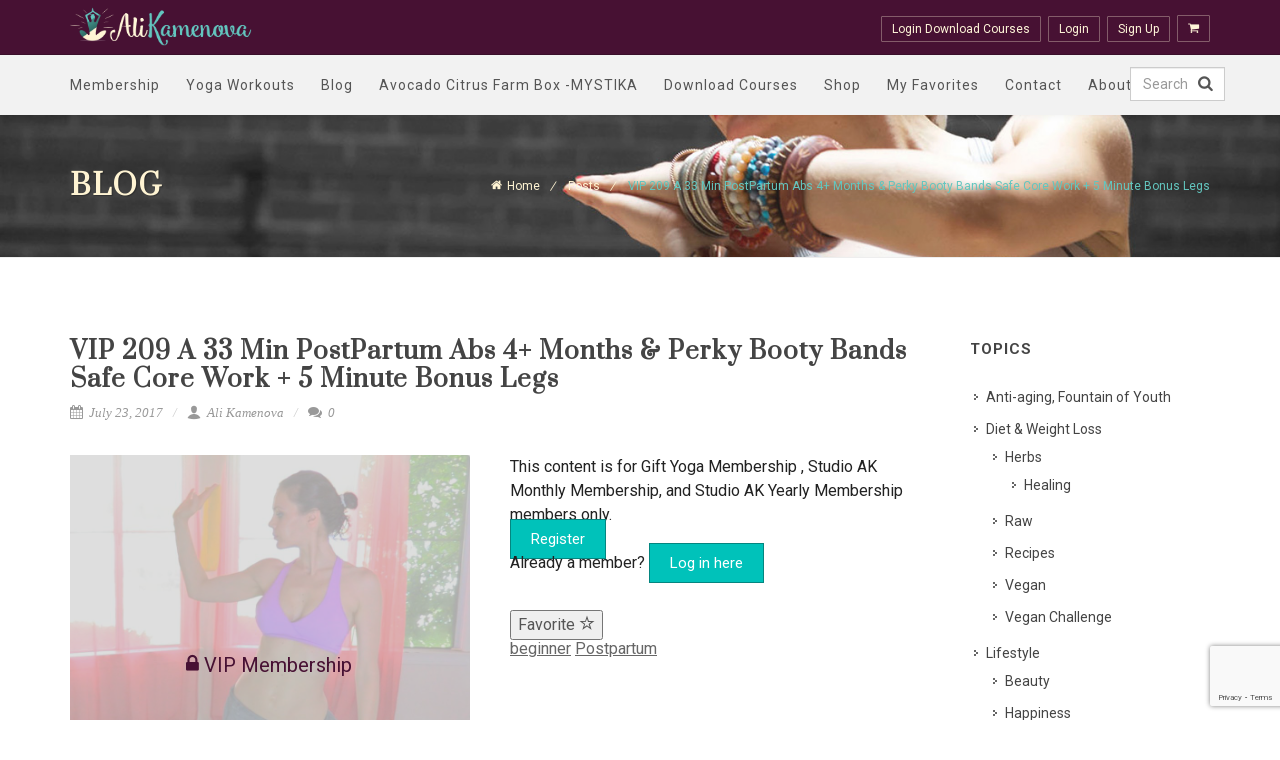

--- FILE ---
content_type: text/html; charset=UTF-8
request_url: https://www.alikamenova.com/postpartum-abs-4-months-perky-booty-bands-safe-core-work-5-minute-bonus-legs/
body_size: 16649
content:

<!DOCTYPE html>

<html lang="en-US" class="no-js">
<head>
	<meta charset="UTF-8">
	<meta name="viewport" content="width=device-width">
	<link rel="profile" href="http://gmpg.org/xfn/11">
	<link rel="pingback" href="https://www.alikamenova.com/xmlrpc.php">	
	<link rel="shortcut icon" href="https://www.alikamenova.com/wp-content/uploads/2016/07/pageload.png" />
	<title>VIP 209 A 33 Min PostPartum Abs 4+ Months &#038; Perky Booty Bands Safe Core Work + 5 Minute Bonus Legs &#8211; Ali Kamenova</title>
<meta name='robots' content='max-image-preview:large' />
	<style>img:is([sizes="auto" i], [sizes^="auto," i]) { contain-intrinsic-size: 3000px 1500px }</style>
	<link rel='dns-prefetch' href='//fonts.googleapis.com' />
<link rel="alternate" type="application/rss+xml" title="Ali Kamenova &raquo; Feed" href="https://www.alikamenova.com/feed/" />
<link rel="alternate" type="application/rss+xml" title="Ali Kamenova &raquo; Comments Feed" href="https://www.alikamenova.com/comments/feed/" />
<link rel="alternate" type="application/rss+xml" title="Ali Kamenova &raquo; VIP 209 A 33 Min PostPartum Abs 4+ Months &#038; Perky Booty Bands Safe Core Work + 5 Minute Bonus Legs Comments Feed" href="https://www.alikamenova.com/postpartum-abs-4-months-perky-booty-bands-safe-core-work-5-minute-bonus-legs/feed/" />
<script type="text/javascript">
/* <![CDATA[ */
window._wpemojiSettings = {"baseUrl":"https:\/\/s.w.org\/images\/core\/emoji\/15.0.3\/72x72\/","ext":".png","svgUrl":"https:\/\/s.w.org\/images\/core\/emoji\/15.0.3\/svg\/","svgExt":".svg","source":{"concatemoji":"https:\/\/www.alikamenova.com\/wp-includes\/js\/wp-emoji-release.min.js?ver=f634ca28f243a1fa355de91f86108362"}};
/*! This file is auto-generated */
!function(i,n){var o,s,e;function c(e){try{var t={supportTests:e,timestamp:(new Date).valueOf()};sessionStorage.setItem(o,JSON.stringify(t))}catch(e){}}function p(e,t,n){e.clearRect(0,0,e.canvas.width,e.canvas.height),e.fillText(t,0,0);var t=new Uint32Array(e.getImageData(0,0,e.canvas.width,e.canvas.height).data),r=(e.clearRect(0,0,e.canvas.width,e.canvas.height),e.fillText(n,0,0),new Uint32Array(e.getImageData(0,0,e.canvas.width,e.canvas.height).data));return t.every(function(e,t){return e===r[t]})}function u(e,t,n){switch(t){case"flag":return n(e,"\ud83c\udff3\ufe0f\u200d\u26a7\ufe0f","\ud83c\udff3\ufe0f\u200b\u26a7\ufe0f")?!1:!n(e,"\ud83c\uddfa\ud83c\uddf3","\ud83c\uddfa\u200b\ud83c\uddf3")&&!n(e,"\ud83c\udff4\udb40\udc67\udb40\udc62\udb40\udc65\udb40\udc6e\udb40\udc67\udb40\udc7f","\ud83c\udff4\u200b\udb40\udc67\u200b\udb40\udc62\u200b\udb40\udc65\u200b\udb40\udc6e\u200b\udb40\udc67\u200b\udb40\udc7f");case"emoji":return!n(e,"\ud83d\udc26\u200d\u2b1b","\ud83d\udc26\u200b\u2b1b")}return!1}function f(e,t,n){var r="undefined"!=typeof WorkerGlobalScope&&self instanceof WorkerGlobalScope?new OffscreenCanvas(300,150):i.createElement("canvas"),a=r.getContext("2d",{willReadFrequently:!0}),o=(a.textBaseline="top",a.font="600 32px Arial",{});return e.forEach(function(e){o[e]=t(a,e,n)}),o}function t(e){var t=i.createElement("script");t.src=e,t.defer=!0,i.head.appendChild(t)}"undefined"!=typeof Promise&&(o="wpEmojiSettingsSupports",s=["flag","emoji"],n.supports={everything:!0,everythingExceptFlag:!0},e=new Promise(function(e){i.addEventListener("DOMContentLoaded",e,{once:!0})}),new Promise(function(t){var n=function(){try{var e=JSON.parse(sessionStorage.getItem(o));if("object"==typeof e&&"number"==typeof e.timestamp&&(new Date).valueOf()<e.timestamp+604800&&"object"==typeof e.supportTests)return e.supportTests}catch(e){}return null}();if(!n){if("undefined"!=typeof Worker&&"undefined"!=typeof OffscreenCanvas&&"undefined"!=typeof URL&&URL.createObjectURL&&"undefined"!=typeof Blob)try{var e="postMessage("+f.toString()+"("+[JSON.stringify(s),u.toString(),p.toString()].join(",")+"));",r=new Blob([e],{type:"text/javascript"}),a=new Worker(URL.createObjectURL(r),{name:"wpTestEmojiSupports"});return void(a.onmessage=function(e){c(n=e.data),a.terminate(),t(n)})}catch(e){}c(n=f(s,u,p))}t(n)}).then(function(e){for(var t in e)n.supports[t]=e[t],n.supports.everything=n.supports.everything&&n.supports[t],"flag"!==t&&(n.supports.everythingExceptFlag=n.supports.everythingExceptFlag&&n.supports[t]);n.supports.everythingExceptFlag=n.supports.everythingExceptFlag&&!n.supports.flag,n.DOMReady=!1,n.readyCallback=function(){n.DOMReady=!0}}).then(function(){return e}).then(function(){var e;n.supports.everything||(n.readyCallback(),(e=n.source||{}).concatemoji?t(e.concatemoji):e.wpemoji&&e.twemoji&&(t(e.twemoji),t(e.wpemoji)))}))}((window,document),window._wpemojiSettings);
/* ]]> */
</script>
<style id='wp-emoji-styles-inline-css' type='text/css'>

	img.wp-smiley, img.emoji {
		display: inline !important;
		border: none !important;
		box-shadow: none !important;
		height: 1em !important;
		width: 1em !important;
		margin: 0 0.07em !important;
		vertical-align: -0.1em !important;
		background: none !important;
		padding: 0 !important;
	}
</style>
<link rel='stylesheet' id='wp-block-library-css' href='https://www.alikamenova.com/wp-includes/css/dist/block-library/style.min.css?ver=f634ca28f243a1fa355de91f86108362' type='text/css' media='all' />
<style id='classic-theme-styles-inline-css' type='text/css'>
/*! This file is auto-generated */
.wp-block-button__link{color:#fff;background-color:#32373c;border-radius:9999px;box-shadow:none;text-decoration:none;padding:calc(.667em + 2px) calc(1.333em + 2px);font-size:1.125em}.wp-block-file__button{background:#32373c;color:#fff;text-decoration:none}
</style>
<style id='global-styles-inline-css' type='text/css'>
:root{--wp--preset--aspect-ratio--square: 1;--wp--preset--aspect-ratio--4-3: 4/3;--wp--preset--aspect-ratio--3-4: 3/4;--wp--preset--aspect-ratio--3-2: 3/2;--wp--preset--aspect-ratio--2-3: 2/3;--wp--preset--aspect-ratio--16-9: 16/9;--wp--preset--aspect-ratio--9-16: 9/16;--wp--preset--color--black: #000000;--wp--preset--color--cyan-bluish-gray: #abb8c3;--wp--preset--color--white: #ffffff;--wp--preset--color--pale-pink: #f78da7;--wp--preset--color--vivid-red: #cf2e2e;--wp--preset--color--luminous-vivid-orange: #ff6900;--wp--preset--color--luminous-vivid-amber: #fcb900;--wp--preset--color--light-green-cyan: #7bdcb5;--wp--preset--color--vivid-green-cyan: #00d084;--wp--preset--color--pale-cyan-blue: #8ed1fc;--wp--preset--color--vivid-cyan-blue: #0693e3;--wp--preset--color--vivid-purple: #9b51e0;--wp--preset--gradient--vivid-cyan-blue-to-vivid-purple: linear-gradient(135deg,rgba(6,147,227,1) 0%,rgb(155,81,224) 100%);--wp--preset--gradient--light-green-cyan-to-vivid-green-cyan: linear-gradient(135deg,rgb(122,220,180) 0%,rgb(0,208,130) 100%);--wp--preset--gradient--luminous-vivid-amber-to-luminous-vivid-orange: linear-gradient(135deg,rgba(252,185,0,1) 0%,rgba(255,105,0,1) 100%);--wp--preset--gradient--luminous-vivid-orange-to-vivid-red: linear-gradient(135deg,rgba(255,105,0,1) 0%,rgb(207,46,46) 100%);--wp--preset--gradient--very-light-gray-to-cyan-bluish-gray: linear-gradient(135deg,rgb(238,238,238) 0%,rgb(169,184,195) 100%);--wp--preset--gradient--cool-to-warm-spectrum: linear-gradient(135deg,rgb(74,234,220) 0%,rgb(151,120,209) 20%,rgb(207,42,186) 40%,rgb(238,44,130) 60%,rgb(251,105,98) 80%,rgb(254,248,76) 100%);--wp--preset--gradient--blush-light-purple: linear-gradient(135deg,rgb(255,206,236) 0%,rgb(152,150,240) 100%);--wp--preset--gradient--blush-bordeaux: linear-gradient(135deg,rgb(254,205,165) 0%,rgb(254,45,45) 50%,rgb(107,0,62) 100%);--wp--preset--gradient--luminous-dusk: linear-gradient(135deg,rgb(255,203,112) 0%,rgb(199,81,192) 50%,rgb(65,88,208) 100%);--wp--preset--gradient--pale-ocean: linear-gradient(135deg,rgb(255,245,203) 0%,rgb(182,227,212) 50%,rgb(51,167,181) 100%);--wp--preset--gradient--electric-grass: linear-gradient(135deg,rgb(202,248,128) 0%,rgb(113,206,126) 100%);--wp--preset--gradient--midnight: linear-gradient(135deg,rgb(2,3,129) 0%,rgb(40,116,252) 100%);--wp--preset--font-size--small: 13px;--wp--preset--font-size--medium: 20px;--wp--preset--font-size--large: 36px;--wp--preset--font-size--x-large: 42px;--wp--preset--spacing--20: 0.44rem;--wp--preset--spacing--30: 0.67rem;--wp--preset--spacing--40: 1rem;--wp--preset--spacing--50: 1.5rem;--wp--preset--spacing--60: 2.25rem;--wp--preset--spacing--70: 3.38rem;--wp--preset--spacing--80: 5.06rem;--wp--preset--shadow--natural: 6px 6px 9px rgba(0, 0, 0, 0.2);--wp--preset--shadow--deep: 12px 12px 50px rgba(0, 0, 0, 0.4);--wp--preset--shadow--sharp: 6px 6px 0px rgba(0, 0, 0, 0.2);--wp--preset--shadow--outlined: 6px 6px 0px -3px rgba(255, 255, 255, 1), 6px 6px rgba(0, 0, 0, 1);--wp--preset--shadow--crisp: 6px 6px 0px rgba(0, 0, 0, 1);}:where(.is-layout-flex){gap: 0.5em;}:where(.is-layout-grid){gap: 0.5em;}body .is-layout-flex{display: flex;}.is-layout-flex{flex-wrap: wrap;align-items: center;}.is-layout-flex > :is(*, div){margin: 0;}body .is-layout-grid{display: grid;}.is-layout-grid > :is(*, div){margin: 0;}:where(.wp-block-columns.is-layout-flex){gap: 2em;}:where(.wp-block-columns.is-layout-grid){gap: 2em;}:where(.wp-block-post-template.is-layout-flex){gap: 1.25em;}:where(.wp-block-post-template.is-layout-grid){gap: 1.25em;}.has-black-color{color: var(--wp--preset--color--black) !important;}.has-cyan-bluish-gray-color{color: var(--wp--preset--color--cyan-bluish-gray) !important;}.has-white-color{color: var(--wp--preset--color--white) !important;}.has-pale-pink-color{color: var(--wp--preset--color--pale-pink) !important;}.has-vivid-red-color{color: var(--wp--preset--color--vivid-red) !important;}.has-luminous-vivid-orange-color{color: var(--wp--preset--color--luminous-vivid-orange) !important;}.has-luminous-vivid-amber-color{color: var(--wp--preset--color--luminous-vivid-amber) !important;}.has-light-green-cyan-color{color: var(--wp--preset--color--light-green-cyan) !important;}.has-vivid-green-cyan-color{color: var(--wp--preset--color--vivid-green-cyan) !important;}.has-pale-cyan-blue-color{color: var(--wp--preset--color--pale-cyan-blue) !important;}.has-vivid-cyan-blue-color{color: var(--wp--preset--color--vivid-cyan-blue) !important;}.has-vivid-purple-color{color: var(--wp--preset--color--vivid-purple) !important;}.has-black-background-color{background-color: var(--wp--preset--color--black) !important;}.has-cyan-bluish-gray-background-color{background-color: var(--wp--preset--color--cyan-bluish-gray) !important;}.has-white-background-color{background-color: var(--wp--preset--color--white) !important;}.has-pale-pink-background-color{background-color: var(--wp--preset--color--pale-pink) !important;}.has-vivid-red-background-color{background-color: var(--wp--preset--color--vivid-red) !important;}.has-luminous-vivid-orange-background-color{background-color: var(--wp--preset--color--luminous-vivid-orange) !important;}.has-luminous-vivid-amber-background-color{background-color: var(--wp--preset--color--luminous-vivid-amber) !important;}.has-light-green-cyan-background-color{background-color: var(--wp--preset--color--light-green-cyan) !important;}.has-vivid-green-cyan-background-color{background-color: var(--wp--preset--color--vivid-green-cyan) !important;}.has-pale-cyan-blue-background-color{background-color: var(--wp--preset--color--pale-cyan-blue) !important;}.has-vivid-cyan-blue-background-color{background-color: var(--wp--preset--color--vivid-cyan-blue) !important;}.has-vivid-purple-background-color{background-color: var(--wp--preset--color--vivid-purple) !important;}.has-black-border-color{border-color: var(--wp--preset--color--black) !important;}.has-cyan-bluish-gray-border-color{border-color: var(--wp--preset--color--cyan-bluish-gray) !important;}.has-white-border-color{border-color: var(--wp--preset--color--white) !important;}.has-pale-pink-border-color{border-color: var(--wp--preset--color--pale-pink) !important;}.has-vivid-red-border-color{border-color: var(--wp--preset--color--vivid-red) !important;}.has-luminous-vivid-orange-border-color{border-color: var(--wp--preset--color--luminous-vivid-orange) !important;}.has-luminous-vivid-amber-border-color{border-color: var(--wp--preset--color--luminous-vivid-amber) !important;}.has-light-green-cyan-border-color{border-color: var(--wp--preset--color--light-green-cyan) !important;}.has-vivid-green-cyan-border-color{border-color: var(--wp--preset--color--vivid-green-cyan) !important;}.has-pale-cyan-blue-border-color{border-color: var(--wp--preset--color--pale-cyan-blue) !important;}.has-vivid-cyan-blue-border-color{border-color: var(--wp--preset--color--vivid-cyan-blue) !important;}.has-vivid-purple-border-color{border-color: var(--wp--preset--color--vivid-purple) !important;}.has-vivid-cyan-blue-to-vivid-purple-gradient-background{background: var(--wp--preset--gradient--vivid-cyan-blue-to-vivid-purple) !important;}.has-light-green-cyan-to-vivid-green-cyan-gradient-background{background: var(--wp--preset--gradient--light-green-cyan-to-vivid-green-cyan) !important;}.has-luminous-vivid-amber-to-luminous-vivid-orange-gradient-background{background: var(--wp--preset--gradient--luminous-vivid-amber-to-luminous-vivid-orange) !important;}.has-luminous-vivid-orange-to-vivid-red-gradient-background{background: var(--wp--preset--gradient--luminous-vivid-orange-to-vivid-red) !important;}.has-very-light-gray-to-cyan-bluish-gray-gradient-background{background: var(--wp--preset--gradient--very-light-gray-to-cyan-bluish-gray) !important;}.has-cool-to-warm-spectrum-gradient-background{background: var(--wp--preset--gradient--cool-to-warm-spectrum) !important;}.has-blush-light-purple-gradient-background{background: var(--wp--preset--gradient--blush-light-purple) !important;}.has-blush-bordeaux-gradient-background{background: var(--wp--preset--gradient--blush-bordeaux) !important;}.has-luminous-dusk-gradient-background{background: var(--wp--preset--gradient--luminous-dusk) !important;}.has-pale-ocean-gradient-background{background: var(--wp--preset--gradient--pale-ocean) !important;}.has-electric-grass-gradient-background{background: var(--wp--preset--gradient--electric-grass) !important;}.has-midnight-gradient-background{background: var(--wp--preset--gradient--midnight) !important;}.has-small-font-size{font-size: var(--wp--preset--font-size--small) !important;}.has-medium-font-size{font-size: var(--wp--preset--font-size--medium) !important;}.has-large-font-size{font-size: var(--wp--preset--font-size--large) !important;}.has-x-large-font-size{font-size: var(--wp--preset--font-size--x-large) !important;}
:where(.wp-block-post-template.is-layout-flex){gap: 1.25em;}:where(.wp-block-post-template.is-layout-grid){gap: 1.25em;}
:where(.wp-block-columns.is-layout-flex){gap: 2em;}:where(.wp-block-columns.is-layout-grid){gap: 2em;}
:root :where(.wp-block-pullquote){font-size: 1.5em;line-height: 1.6;}
</style>
<link rel='stylesheet' id='categories-images-styles-css' href='https://www.alikamenova.com/wp-content/plugins/categories-images/assets/css/zci-styles.css?ver=3.3.1' type='text/css' media='all' />
<link rel='stylesheet' id='contact-form-7-css' href='https://www.alikamenova.com/wp-content/plugins/contact-form-7/includes/css/styles.css?ver=6.1.4' type='text/css' media='all' />
<link rel='stylesheet' id='pmpro_frontend_base-css' href='https://www.alikamenova.com/wp-content/plugins/paid-memberships-pro/css/frontend/base.css?ver=3.6.4' type='text/css' media='all' />
<link rel='stylesheet' id='pmpro_frontend_variation_1-css' href='https://www.alikamenova.com/wp-content/plugins/paid-memberships-pro/css/frontend/variation_1.css?ver=3.6.4' type='text/css' media='all' />
<link rel='stylesheet' id='woocommerce-layout-css' href='https://www.alikamenova.com/wp-content/plugins/woocommerce/assets/css/woocommerce-layout.css?ver=10.3.7' type='text/css' media='all' />
<link rel='stylesheet' id='woocommerce-smallscreen-css' href='https://www.alikamenova.com/wp-content/plugins/woocommerce/assets/css/woocommerce-smallscreen.css?ver=10.3.7' type='text/css' media='only screen and (max-width: 768px)' />
<link rel='stylesheet' id='woocommerce-general-css' href='https://www.alikamenova.com/wp-content/plugins/woocommerce/assets/css/woocommerce.css?ver=10.3.7' type='text/css' media='all' />
<style id='woocommerce-inline-inline-css' type='text/css'>
.woocommerce form .form-row .required { visibility: visible; }
</style>
<link rel='stylesheet' id='brands-styles-css' href='https://www.alikamenova.com/wp-content/plugins/woocommerce/assets/css/brands.css?ver=10.3.7' type='text/css' media='all' />
<link rel='stylesheet' id='blend-gfont-roboto-css' href='https://fonts.googleapis.com/css?family=Roboto%3A400%2C700&#038;ver=f634ca28f243a1fa355de91f86108362' type='text/css' media='all' />
<link rel='stylesheet' id='blend-gfont-prata-css' href='https://fonts.googleapis.com/css?family=Prata&#038;ver=f634ca28f243a1fa355de91f86108362' type='text/css' media='all' />
<link rel='stylesheet' id='blend-main-css' href='https://www.alikamenova.com/wp-content/themes/alikamenova/style.css?ver=f634ca28f243a1fa355de91f86108362' type='text/css' media='all' />
<link rel='stylesheet' id='blend-bootstrap-css' href='https://www.alikamenova.com/wp-content/themes/alikamenova/assets/css/bootstrap.css?ver=f634ca28f243a1fa355de91f86108362' type='text/css' media='all' />
<link rel='stylesheet' id='blend-style-css' href='https://www.alikamenova.com/wp-content/themes/alikamenova/assets/css/style.css?ver=f634ca28f243a1fa355de91f86108362' type='text/css' media='all' />
<link rel='stylesheet' id='blend-dark-css' href='https://www.alikamenova.com/wp-content/themes/alikamenova/assets/css/dark.css?ver=f634ca28f243a1fa355de91f86108362' type='text/css' media='all' />
<link rel='stylesheet' id='blend-colors-css' href='https://www.alikamenova.com/wp-content/themes/alikamenova/assets/css/colors.php?ver=f634ca28f243a1fa355de91f86108362' type='text/css' media='all' />
<link rel='stylesheet' id='blend-font-awesomeicon-css' href='https://www.alikamenova.com/wp-content/themes/alikamenova/assets/css/font-awesome.min.css?ver=f634ca28f243a1fa355de91f86108362' type='text/css' media='all' />
<link rel='stylesheet' id='blend-font-icons-css' href='https://www.alikamenova.com/wp-content/themes/alikamenova/assets/css/font-icons.css?ver=f634ca28f243a1fa355de91f86108362' type='text/css' media='all' />
<link rel='stylesheet' id='blend-animate-css' href='https://www.alikamenova.com/wp-content/themes/alikamenova/assets/css/animate.css?ver=f634ca28f243a1fa355de91f86108362' type='text/css' media='all' />
<link rel='stylesheet' id='blend-responsive-css' href='https://www.alikamenova.com/wp-content/themes/alikamenova/assets/css/responsive.css?ver=f634ca28f243a1fa355de91f86108362' type='text/css' media='all' />
<link rel='stylesheet' id='blend-theme-default-css' href='https://www.alikamenova.com/wp-content/themes/alikamenova/assets/css/theme.css?ver=f634ca28f243a1fa355de91f86108362' type='text/css' media='all' />
<style id='blend-theme-default-inline-css' type='text/css'>
                                    
</style>
<link rel='stylesheet' id='custom-css-css' href='https://www.alikamenova.com/wp-content/themes/alikamenova/assets/css/custom.css?ver=f634ca28f243a1fa355de91f86108362' type='text/css' media='all' />
<link rel='stylesheet' id='simple-favorites-css' href='https://www.alikamenova.com/wp-content/plugins/favorites/assets/css/favorites.css?ver=2.3.6' type='text/css' media='all' />
<link rel='stylesheet' id='wpgdprc-front-css-css' href='https://www.alikamenova.com/wp-content/plugins/wp-gdpr-compliance/Assets/css/front.css?ver=1664562136' type='text/css' media='all' />
<style id='wpgdprc-front-css-inline-css' type='text/css'>
:root{--wp-gdpr--bar--background-color: #000000;--wp-gdpr--bar--color: #ffffff;--wp-gdpr--button--background-color: #000000;--wp-gdpr--button--background-color--darken: #000000;--wp-gdpr--button--color: #ffffff;}
</style>
<script type="text/javascript" src="https://www.alikamenova.com/wp-includes/js/jquery/jquery.min.js?ver=3.7.1" id="jquery-core-js"></script>
<script type="text/javascript" src="https://www.alikamenova.com/wp-includes/js/jquery/jquery-migrate.min.js?ver=3.4.1" id="jquery-migrate-js"></script>
<script type="text/javascript" src="https://www.alikamenova.com/wp-content/plugins/woocommerce/assets/js/jquery-blockui/jquery.blockUI.min.js?ver=2.7.0-wc.10.3.7" id="wc-jquery-blockui-js" data-wp-strategy="defer"></script>
<script type="text/javascript" id="wc-add-to-cart-js-extra">
/* <![CDATA[ */
var wc_add_to_cart_params = {"ajax_url":"\/wp-admin\/admin-ajax.php","wc_ajax_url":"\/?wc-ajax=%%endpoint%%","i18n_view_cart":"View cart","cart_url":"https:\/\/www.alikamenova.com\/cart\/","is_cart":"","cart_redirect_after_add":"no"};
/* ]]> */
</script>
<script type="text/javascript" src="https://www.alikamenova.com/wp-content/plugins/woocommerce/assets/js/frontend/add-to-cart.min.js?ver=10.3.7" id="wc-add-to-cart-js" data-wp-strategy="defer"></script>
<script type="text/javascript" src="https://www.alikamenova.com/wp-content/plugins/woocommerce/assets/js/js-cookie/js.cookie.min.js?ver=2.1.4-wc.10.3.7" id="wc-js-cookie-js" defer="defer" data-wp-strategy="defer"></script>
<script type="text/javascript" id="woocommerce-js-extra">
/* <![CDATA[ */
var woocommerce_params = {"ajax_url":"\/wp-admin\/admin-ajax.php","wc_ajax_url":"\/?wc-ajax=%%endpoint%%","i18n_password_show":"Show password","i18n_password_hide":"Hide password"};
/* ]]> */
</script>
<script type="text/javascript" src="https://www.alikamenova.com/wp-content/plugins/woocommerce/assets/js/frontend/woocommerce.min.js?ver=10.3.7" id="woocommerce-js" defer="defer" data-wp-strategy="defer"></script>
<script type="text/javascript" src="https://www.alikamenova.com/wp-content/plugins/js_composer/assets/js/vendors/woocommerce-add-to-cart.js?ver=6.1" id="vc_woocommerce-add-to-cart-js-js"></script>
<script type="text/javascript" id="favorites-js-extra">
/* <![CDATA[ */
var favorites_data = {"ajaxurl":"https:\/\/www.alikamenova.com\/wp-admin\/admin-ajax.php","nonce":"3293b5ffa0","favorite":"Favorite <i class=\"sf-icon-star-empty\"><\/i>","favorited":"Favorited <i class=\"sf-icon-star-full\"><\/i>","includecount":"","indicate_loading":"","loading_text":"Loading","loading_image":"","loading_image_active":"","loading_image_preload":"","cache_enabled":"1","button_options":{"button_type":"custom","custom_colors":false,"box_shadow":false,"include_count":false,"default":{"background_default":false,"border_default":false,"text_default":false,"icon_default":false,"count_default":false},"active":{"background_active":false,"border_active":false,"text_active":false,"icon_active":false,"count_active":false}},"authentication_modal_content":"<p>Please login to add favorites.<\/p><p><a href=\"#\" data-favorites-modal-close>Dismiss this notice<\/a><\/p>","authentication_redirect":"","dev_mode":"","logged_in":"","user_id":"0","authentication_redirect_url":"https:\/\/www.alikamenova.com\/wp-login.php"};
/* ]]> */
</script>
<script type="text/javascript" src="https://www.alikamenova.com/wp-content/plugins/favorites/assets/js/favorites.min.js?ver=2.3.6" id="favorites-js"></script>
<script type="text/javascript" id="wpgdprc-front-js-js-extra">
/* <![CDATA[ */
var wpgdprcFront = {"ajaxUrl":"https:\/\/www.alikamenova.com\/wp-admin\/admin-ajax.php","ajaxNonce":"12288d9315","ajaxArg":"security","pluginPrefix":"wpgdprc","blogId":"1","isMultiSite":"","locale":"en_US","showSignUpModal":"","showFormModal":"","cookieName":"wpgdprc-consent","consentVersion":"","path":"\/","prefix":"wpgdprc"};
/* ]]> */
</script>
<script type="text/javascript" src="https://www.alikamenova.com/wp-content/plugins/wp-gdpr-compliance/Assets/js/front.min.js?ver=1664562136" id="wpgdprc-front-js-js"></script>
<link rel="https://api.w.org/" href="https://www.alikamenova.com/wp-json/" /><link rel="alternate" title="JSON" type="application/json" href="https://www.alikamenova.com/wp-json/wp/v2/posts/176142" /><link rel="EditURI" type="application/rsd+xml" title="RSD" href="https://www.alikamenova.com/xmlrpc.php?rsd" />

<link rel="canonical" href="https://www.alikamenova.com/postpartum-abs-4-months-perky-booty-bands-safe-core-work-5-minute-bonus-legs/" />
<link rel='shortlink' href='https://www.alikamenova.com/?p=176142' />
<link rel="alternate" title="oEmbed (JSON)" type="application/json+oembed" href="https://www.alikamenova.com/wp-json/oembed/1.0/embed?url=https%3A%2F%2Fwww.alikamenova.com%2Fpostpartum-abs-4-months-perky-booty-bands-safe-core-work-5-minute-bonus-legs%2F" />
<link rel="alternate" title="oEmbed (XML)" type="text/xml+oembed" href="https://www.alikamenova.com/wp-json/oembed/1.0/embed?url=https%3A%2F%2Fwww.alikamenova.com%2Fpostpartum-abs-4-months-perky-booty-bands-safe-core-work-5-minute-bonus-legs%2F&#038;format=xml" />
<style id="pmpro_colors">:root {
	--pmpro--color--base: #ffffff;
	--pmpro--color--contrast: #222222;
	--pmpro--color--accent: #0c3d54;
	--pmpro--color--accent--variation: hsl( 199,75%,28.5% );
	--pmpro--color--border--variation: hsl( 0,0%,91% );
}</style>
 	<script type="text/javascript">
 		                    (function(i,s,o,g,r,a,m){i['GoogleAnalyticsObject']=r;i[r]=i[r]||function(){
(i[r].q=i[r].q||[]).push(arguments)},i[r].l=1*new Date();a=s.createElement(o),
m=s.getElementsByTagName(o)[0];a.async=1;a.src=g;m.parentNode.insertBefore(a,m)
})(window,document,'script','//www.google-analytics.com/analytics.js','ga');

ga('create', 'UA-93474155-1', 'auto');
ga('send', 'pageview');                 	</script>

    	<noscript><style>.woocommerce-product-gallery{ opacity: 1 !important; }</style></noscript>
	<meta name="generator" content="Powered by WPBakery Page Builder - drag and drop page builder for WordPress."/>
<link rel="icon" href="https://www.alikamenova.com/wp-content/uploads/2016/08/cropped-favicon-32x32.png" sizes="32x32" />
<link rel="icon" href="https://www.alikamenova.com/wp-content/uploads/2016/08/cropped-favicon-192x192.png" sizes="192x192" />
<link rel="apple-touch-icon" href="https://www.alikamenova.com/wp-content/uploads/2016/08/cropped-favicon-180x180.png" />
<meta name="msapplication-TileImage" content="https://www.alikamenova.com/wp-content/uploads/2016/08/cropped-favicon-270x270.png" />
		<style type="text/css" id="wp-custom-css">
			/*
You can add your own CSS here.

Click the help icon above to learn more.
*/
ul.wc-item-downloads {
    padding-left: 30px;
}
ul.wc-item-downloads li a {
    color: #471133;
}		</style>
		<noscript><style> .wpb_animate_when_almost_visible { opacity: 1; }</style></noscript>  <script id="mcjs">!function(c,h,i,m,p){m=c.createElement(h),p=c.getElementsByTagName(h)[0],m.async=1,m.src=i,p.parentNode.insertBefore(m,p)}(document,"script","https://chimpstatic.com/mcjs-connected/js/users/7b329f07d1ce6eff43eefefa9/5556b3626765c8ac609088299.js");</script>
<script type='text/javascript' src='//s3.amazonaws.com/downloads.mailchimp.com/js/mc-validate.js'></script><script type='text/javascript'>(function($) {window.fnames = new Array(); window.ftypes = new Array();fnames[0]='EMAIL';ftypes[0]='email';fnames[1]='FNAME';ftypes[1]='text';}(jQuery));var $mcj = jQuery.noConflict(true);</script>

  <script src="https://www.paypal.com/sdk/js?client-id=sb&enable-funding=venmo&currency=USD" data-sdk-integration-source="button-factory"></script>
  <script>
    function initPayPalButton() {
      paypal.Buttons({
        style: {
          shape: 'rect',
          color: 'gold',
          layout: 'vertical',
          label: 'paypal',
          
        },

        createOrder: function(data, actions) {
          return actions.order.create({
            purchase_units: [{"description":"Live Workshop Nov 6","amount":{"currency_code":"USD","value":20}}]
          });
        },

        onApprove: function(data, actions) {
          return actions.order.capture().then(function(orderData) {
            
            // Full available details
            console.log('Capture result', orderData, JSON.stringify(orderData, null, 2));

            // Show a success message within this page, e.g.
            const element = document.getElementById('paypal-button-container');
            element.innerHTML = '';
            element.innerHTML = '<h3>Thank you for your payment!</h3>';

            // Or go to another URL:  actions.redirect('thank_you.html');
            
          });
        },

        onError: function(err) {
          console.log(err);
        }
      }).render('#paypal-button-container');
    }
    initPayPalButton();
  </script>
  
</head>

<body class="pmpro-variation_1 post-template-default single single-post postid-176142 single-format-standard no-transition stretched device-lg theme-alikamenova pmpro-body-level-required pmpro-body-level-3 pmpro-body-level-1 pmpro-body-level-2 woocommerce-no-js wpb-js-composer js-comp-ver-6.1 vc_responsive">

	<div id="wrapper" class="clearfix"> <!-- Main wrapper -->


	


 <!-- Header
    ============================================= -->
    <header id="header" class="">

      <div id="header-wrap">

        <div class="header-top">
          <div class="container clearfix">
             <!-- Logo
            ============================================= -->
            <div id="logo">              
                              <a href="https://www.alikamenova.com" class="standard-logo" data-dark-logo="https://www.alikamenova.com/wp-content/uploads/2016/07/alikamenova1-wrd2.png" ><img src="https://www.alikamenova.com/wp-content/uploads/2016/07/alikamenova1-wrd2.png" alt="Ali Kamenova"></a>
                            
                              <a href="https://www.alikamenova.com" class="retina-logo" data-dark-logo="https://www.alikamenova.com/wp-content/uploads/2016/07/alikamenova1-wrd2.png"><img src="https://www.alikamenova.com/wp-content/uploads/2016/07/alikamenova1-wrd2.png" alt="Ali Kamenova"></a>
            </div><!-- #logo end -->

            <div class="header-top-menu fright">
									<a href="https://www.alikamenova.com/my-courses/">Login Download Courses</a>
				                              <a href="https://www.alikamenova.com/wp-login.php?redirect_to=https%3A%2F%2Fwww.alikamenova.com">Login</a>
                <a href="https://www.alikamenova.com/wp-login.php?action=register">Sign Up</a>
                                          <a href="https://www.alikamenova.com/cart/" class="cart"><i class="icon-shopping-cart"></i></a>
            </div>

          </div>
        </div>

        <div class="container clearfix">

          <div id="primary-menu-trigger"><i class="icon-reorder"></i></div>
          
          <!-- Primary Navigation
          ============================================= -->
          <nav id="primary-menu" class="style-2 fleft">

  
           <ul id="menu-primary-menu" class=""><li id="menu-item-18" class="menu-item menu-item-type-post_type menu-item-object-page menu-item-has-children menu-item-18 sub-menu"><a  title="Membership" href="https://www.alikamenova.com/membership/" class="dropdown-toggle " class="dropdown-toggle" aria-haspopup="true">Membership <span class="icon-angle-down"></span></a>
<ul role="menu">
	<li id="menu-item-175924" class="menu-item menu-item-type-post_type menu-item-object-page menu-item-175924"><a  title="REVIEWS" href="https://www.alikamenova.com/membership/reviews/" class="  " class=" ">REVIEWS</a></li>
</ul>
</li>
<li id="menu-item-173917" class="menu-item menu-item-type-taxonomy menu-item-object-category current-post-ancestor current-menu-parent current-post-parent menu-item-173917"><a  title="Yoga Workouts" href="https://www.alikamenova.com/topics/yoga-workouts/" class="  " class=" ">Yoga Workouts</a></li>
<li id="menu-item-173918" class="menu-item menu-item-type-taxonomy menu-item-object-category menu-item-173918"><a  title="Blog" href="https://www.alikamenova.com/topics/diet-weight-loss/" class="  " class=" ">Blog</a></li>
<li id="menu-item-182926" class="menu-item menu-item-type-post_type menu-item-object-post menu-item-182926"><a  title="Avocado Citrus Farm Box -MYSTIKA" href="https://www.alikamenova.com/orchard-products-avocados-5-lb-box-available/" class="  " class=" ">Avocado Citrus Farm Box -MYSTIKA</a></li>
<li id="menu-item-176631" class="menu-item menu-item-type-post_type menu-item-object-page menu-item-176631"><a  title="Download Courses" href="https://www.alikamenova.com/download-courses/" class="  " class=" ">Download Courses</a></li>
<li id="menu-item-174387" class="menu-item menu-item-type-post_type menu-item-object-page menu-item-has-children menu-item-174387 sub-menu"><a  title="Shop" href="https://www.alikamenova.com/shop/" class="dropdown-toggle " class="dropdown-toggle" aria-haspopup="true">Shop <span class="icon-angle-down"></span></a>
<ul role="menu">
	<li id="menu-item-176415" class="menu-item menu-item-type-taxonomy menu-item-object-product_cat menu-item-176415"><a  title="9 month Pregnancy Program" href="https://www.alikamenova.com/product-category/yoga-programs/" class="  " class=" ">9 month Pregnancy Program</a></li>
	<li id="menu-item-181710" class="menu-item menu-item-type-post_type menu-item-object-page menu-item-181710"><a  title="Ali Approved" href="https://www.alikamenova.com/shop/ali-approved/" class="  " class=" ">Ali Approved</a></li>
	<li id="menu-item-177419" class="menu-item menu-item-type-post_type menu-item-object-product menu-item-177419"><a  title="Vegan Ebook" href="https://www.alikamenova.com/product/vegan-ebook/" class="  " class=" "><span class="glyphicon How to Vegan "></span>&nbsp;Vegan Ebook</a></li>
	<li id="menu-item-177527" class="menu-item menu-item-type-taxonomy menu-item-object-product_cat menu-item-177527"><a  title="Music by Jonny Be" href="https://www.alikamenova.com/product-category/music-by-jonny-be/" class="  " class=" ">Music by Jonny Be</a></li>
	<li id="menu-item-176414" class="menu-item menu-item-type-taxonomy menu-item-object-product_cat menu-item-176414"><a  title="Malas by Gergana" href="https://www.alikamenova.com/product-category/malas-by-gergana/" class="  " class=" ">Malas by Gergana</a></li>
	<li id="menu-item-179748" class="menu-item menu-item-type-post_type menu-item-object-product menu-item-179748"><a  title="Amazon" href="https://www.alikamenova.com/product/my-favorites-amazon-store/" class="  " class=" ">Amazon</a></li>
	<li id="menu-item-177502" class="menu-item menu-item-type-post_type menu-item-object-page menu-item-177502"><a  title="Herbs &#038; Yoga" href="https://www.alikamenova.com/shop/shop-2/" class="  " class=" ">Herbs &#038; Yoga</a></li>
	<li id="menu-item-177696" class="menu-item menu-item-type-post_type menu-item-object-page menu-item-177696"><a  title="My Kitchen Must-Haves" href="https://www.alikamenova.com/shop/my-kitchen-must-haves/" class="  " class=" ">My Kitchen Must-Haves</a></li>
	<li id="menu-item-177718" class="menu-item menu-item-type-post_type menu-item-object-page menu-item-177718"><a  title="Books &#038; Learning" href="https://www.alikamenova.com/shop/books-learning/" class="  " class=" ">Books &#038; Learning</a></li>
</ul>
</li>
<li id="menu-item-180161" class="menu-item menu-item-type-post_type menu-item-object-page menu-item-180161"><a  title="My Favorites" href="https://www.alikamenova.com/my-favorites/" class="  " class=" ">My Favorites</a></li>
<li id="menu-item-175380" class="menu-item menu-item-type-post_type menu-item-object-page menu-item-has-children menu-item-175380 sub-menu"><a  title="Contact" href="https://www.alikamenova.com/contact/" class="dropdown-toggle " class="dropdown-toggle" aria-haspopup="true">Contact <span class="icon-angle-down"></span></a>
<ul role="menu">
	<li id="menu-item-174331" class="menu-item menu-item-type-post_type menu-item-object-page menu-item-174331"><a  title="FAQ" href="https://www.alikamenova.com/faq/" class="  " class=" ">FAQ</a></li>
</ul>
</li>
<li id="menu-item-177027" class="menu-item menu-item-type-post_type menu-item-object-page menu-item-177027"><a  title="About" href="https://www.alikamenova.com/about/" class="  " class=" ">About</a></li>
<li id="menu-item-179681" class="menu-item menu-item-type-post_type menu-item-object-page menu-item-179681"><a  title="Newsletter" href="https://www.alikamenova.com/email-signup-page/" class="  " class=" ">Newsletter</a></li>
</ul>   

          

          </nav><!-- #primary-menu end -->

            <div class="main-header-search">              
              <form role="search" method="get" id="searchform" class="searchform" action="https://www.alikamenova.com/">
                <div class="header-search">
                  <input type="text" name="s" class="form-control" id="s" value="" placeholder="Search">
                  <div class="search-btn-wrap">
                    <input type="submit">
                  </div>
                </div>
              </form>              
            </div><!-- #top-search end -->

          </div>

      </div>

    </header><!-- #header end -->
<section id="page-title" class="dark">
	<div class="container clearfix">
		
		<h1>Blog</h1>
		
        <ol class="breadcrumb"><li><i class="icon-home2"></i><a href="https://www.alikamenova.com">Home</a></li><li><i class="breadcrumb-sep"></i><a href="https://www.alikamenova.com/blog/">Posts</a></li><li class="active"><i class="breadcrumb-sep"></i>VIP 209 A 33 Min PostPartum Abs 4+ Months &amp; Perky Booty Bands Safe Core Work + 5 Minute Bonus Legs</li></ol>



    
	</div>
</section>

<section id="content">
	<div class="content-wrap test">
		<div class="container clearfix">

			<div id="posts" class="postcontent nobottommargin clearfix">
				
								
										

					
<!-- Post Content
============================================= -->

<div id="post-176142" class="single-post nobottommargin post-176142 post type-post status-publish format-standard has-post-thumbnail hentry category-30-60-minute-workouts category-ab-workouts category-beginner-yoga category-butt-workout category-level-1 category-level-2 category-level-3 category-postpartum category-yoga-membership category-yoga-workouts tag-beginner tag-postpartum pmpro-level-required pmpro-level-3 pmpro-level-1 pmpro-level-2 pmpro-no-access">

	
<div class="entry clearfix">

	<!-- Entry Title
	============================================= -->
	<div class="entry-title">
		<h2>VIP 209 A 33 Min PostPartum Abs 4+ Months &#038; Perky Booty Bands Safe Core Work + 5 Minute Bonus Legs</h2>
	</div><!-- .entry-title end -->

	<!-- Entry Meta
	============================================= -->
	<ul class="entry-meta clearfix" >
		<li><i class="icon-calendar3"></i> July 23, 2017</li>
		<li><i class="icon-user"></i> Ali Kamenova</li>
		<li><a href="https://www.alikamenova.com/postpartum-abs-4-months-perky-booty-bands-safe-core-work-5-minute-bonus-legs/#comments"><i class="icon-comments"></i> 0 </a></li>
	</ul>
	<!-- .entry-meta end -->  

	
		<div class="entry-image">
			<a href="#"><img width="882" height="930" src="https://www.alikamenova.com/wp-content/uploads/2017/07/postpartum-abs.jpg" class="attachment-post-thumbnail size-post-thumbnail wp-post-image" alt="" decoding="async" fetchpriority="high" srcset="https://www.alikamenova.com/wp-content/uploads/2017/07/postpartum-abs.jpg 882w, https://www.alikamenova.com/wp-content/uploads/2017/07/postpartum-abs-285x300.jpg 285w, https://www.alikamenova.com/wp-content/uploads/2017/07/postpartum-abs-768x810.jpg 768w, https://www.alikamenova.com/wp-content/uploads/2017/07/postpartum-abs-266x280.jpg 266w, https://www.alikamenova.com/wp-content/uploads/2017/07/postpartum-abs-379x400.jpg 379w" sizes="(max-width: 882px) 100vw, 882px" /></a>
			<div class="post-no-access"><i class="icon-lock3"></i> VIP Membership</div>
		</div>

	
	<!-- Entry Content
	============================================= -->
	<div class="entry-content notopmargin">

		<div class="pmpro">
<div class="pmpro_card pmpro_content_message">
<div class="pmpro_card_content">This content is for Gift Yoga Membership , Studio AK Monthly Membership, and Studio AK Yearly Membership members only.<br /><a href="https://www.alikamenova.com/wp-login.php?action=register">Register</a></div>
<div class="pmpro_card_actions pmpro_font-medium">Already a member? <a href="https://www.alikamenova.com/wp-login.php?redirect_to=https%3A%2F%2Fwww.alikamenova.com%2Fpostpartum-abs-4-months-perky-booty-bands-safe-core-work-5-minute-bonus-legs%2F">Log in here</a></div>
</div>
</div>
<button class="simplefavorite-button" data-postid="176142" data-siteid="1" data-groupid="1" data-favoritecount="5" style="">Favorite <i class="sf-icon-star-empty"></i></button>
		<!-- Tag Cloud
		============================================= -->
		<div class="tagcloud clearfix bottommargin">
			<a href="https://www.alikamenova.com/tag/beginner/" rel="tag">beginner</a><a href="https://www.alikamenova.com/tag/postpartum/" rel="tag">Postpartum</a>		</div><!-- .tagcloud end -->

		<div class="clear"></div>

		<!-- Post Single - Share
		============================================= -->
<!-- 		<div class="si-share noborder clearfix">
			<span>Share this Post:</span>
			<div>
				<a href="#" class="social-icon si-borderless si-facebook">
					<i class="icon-facebook"></i>
					<i class="icon-facebook"></i>
				</a>
				<a href="#" class="social-icon si-borderless si-twitter">
					<i class="icon-twitter"></i>
					<i class="icon-twitter"></i>
				</a>
				<a href="#" class="social-icon si-borderless si-pinterest">
					<i class="icon-pinterest"></i>
					<i class="icon-pinterest"></i>
				</a>
				<a href="#" class="social-icon si-borderless si-gplus">
					<i class="icon-gplus"></i>
					<i class="icon-gplus"></i>
				</a>
				<a href="#" class="social-icon si-borderless si-rss">
					<i class="icon-rss"></i>
					<i class="icon-rss"></i>
				</a>
				<a href="#" class="social-icon si-borderless si-email3">
					<i class="icon-email3"></i>
					<i class="icon-email3"></i>
				</a>
			</div>
		</div> --><!-- Post Single - Share End -->

	</div>

</div>


        <div class="post-navigation clearfix">

            <div class="col_half nobottommargin">
                <a href="https://www.alikamenova.com/postpartum-classes-ii/" rel="next">Postpartum Classes II</a>            </div>

            <div class="col_half col_last tright nobottommargin fright">
                <a href="https://www.alikamenova.com/new-unlock-the-hips-ak-vinyasa-flow/" rel="prev">VIP 210 A 48 Min Unlock The Hips AK Creative Vinyasa Flow</a>            </div>

        </div><!-- .post-navigation end -->

    
<div class="line"></div>

<!-- <div class="panel panel-default">
	<div class="panel-heading">
		<h3 class="panel-title">Posted by <span><a href=""></a></span></h3>
	</div>
	<div class="panel-body">
		<div class="author-image">
					</div>
			</div>
</div>
 -->




	<!-- <div class="line"></div> -->



	<h4>Related Posts:</h4>



	<div id="posts" class="related-post post-grid grid-4 clearfix">



		


		

<div class="entry clearfix post-181374 post type-post status-publish format-standard has-post-thumbnail hentry category-ab-workouts category-level-2 category-level-3 category-vinyasa-yoga category-vip-schedule category-yoga-membership pmpro-level-required pmpro-level-3 pmpro-level-1 pmpro-level-2 pmpro-no-access">
	<div class="entry-wrap">
		<div class="entry-image">
			<a href="https://www.alikamenova.com/lower-abs-belly-schedule-5/">
									<img width="520" height="280" src="https://www.alikamenova.com/wp-content/uploads/2022/05/White-Clean-Video-Centric-Meal-Plan-Food-YouTube-Thumbnail-2022-05-15T130353.912-520x280.jpg" class="attachment-thumb-small-hard size-thumb-small-hard wp-post-image" alt="" decoding="async" />					
			</a>
			<div class="post-no-access"><i class="icon-lock3"></i> VIP Membership</div>
		</div>
		<div class="entry-body">
			<div class="entry-title">
				<h2 class="nobottommargin"><a style="font-family: lato, sans-serif;" href="https://www.alikamenova.com/lower-abs-belly-schedule-5/">Lower Abs &#038; Belly Schedule 5</a></h2>
			</div>	
		<!-- 	<ul class="entry-meta clearfix text-center" style="padding-left:0;">
				<li><i class="icon-calendar3"></i> </li>
				<li><a href="https://www.alikamenova.com/lower-abs-belly-schedule-5/#comments"><i class="icon-comments"></i>  </a></li>
			</ul>    --> 
			<div class="entry-content">
				<p>NAMASTE BEAUTIFUL YOGIS, &nbsp; WEEK 5 OF THE LOWER ABS PROGRAM. I chose to do full 5-6 weeks of this...</p>
			</div>	
		</div>
	</div>
</div>	


		


		

<div class="entry clearfix post-178371 post type-post status-publish format-standard has-post-thumbnail hentry category-30-60-minute-workouts category-calorie-burn-off-meltdowns category-coffee-cup-yoga-membership category-core-strength-yoga category-interval-yoga category-level-1 category-level-2 category-level-3 category-power-yoga category-vinyasa-yoga category-visitors category-yoga-membership tag-cardio tag-coffee-cup-yoga-class tag-interval-yoga tag-power-yoga-2 tag-shoulders pmpro-level-required pmpro-level-3 pmpro-level-1 pmpro-level-2 pmpro-no-access">
	<div class="entry-wrap">
		<div class="entry-image">
			<a href="https://www.alikamenova.com/39-min-coffee-cup-power-yoga-vinyasa-shoulders/">
									<img width="520" height="280" src="https://www.alikamenova.com/wp-content/uploads/2018/11/Flower-of-life_1400x-520x280.png" class="attachment-thumb-small-hard size-thumb-small-hard wp-post-image" alt="" decoding="async" />					
			</a>
			<div class="post-no-access"><i class="icon-lock3"></i> VIP Membership</div>
		</div>
		<div class="entry-body">
			<div class="entry-title">
				<h2 class="nobottommargin"><a style="font-family: lato, sans-serif;" href="https://www.alikamenova.com/39-min-coffee-cup-power-yoga-vinyasa-shoulders/">VIP 278 A 39 min Coffee Cup Power Yoga Vinyasa Shoulders</a></h2>
			</div>	
		<!-- 	<ul class="entry-meta clearfix text-center" style="padding-left:0;">
				<li><i class="icon-calendar3"></i> </li>
				<li><a href="https://www.alikamenova.com/39-min-coffee-cup-power-yoga-vinyasa-shoulders/#comments"><i class="icon-comments"></i>  </a></li>
			</ul>    --> 
			<div class="entry-content">
				<p>Happy Jupiter in Saggitarius Day! Heads up: now there is new merch on my website. The energy is shifting today and...</p>
			</div>	
		</div>
	</div>
</div>	


		


		

<div class="entry clearfix post-176625 post type-post status-publish format-standard has-post-thumbnail hentry category-10-to-15-minute-workouts category-ab-workouts category-butt-workout category-calorie-burn-off-meltdowns category-core-strength-yoga category-hiit-workouts category-leg-workout category-level-2 category-level-3 category-yoga-membership category-yoga-workouts tag-abs tag-full-body-workout tag-legs tag-shoulders tag-strength tag-upper-body tag-upper-body-strength pmpro-level-required pmpro-level-3 pmpro-level-1 pmpro-level-2 pmpro-no-access">
	<div class="entry-wrap">
		<div class="entry-image">
			<a href="https://www.alikamenova.com/one-true-rep-workout-a-death-circle/">
									<img width="520" height="280" src="https://www.alikamenova.com/wp-content/uploads/2017/12/side-lunge-520x280.jpg" class="attachment-thumb-small-hard size-thumb-small-hard wp-post-image" alt="" decoding="async" loading="lazy" />					
			</a>
			<div class="post-no-access"><i class="icon-lock3"></i> VIP Membership</div>
		</div>
		<div class="entry-body">
			<div class="entry-title">
				<h2 class="nobottommargin"><a style="font-family: lato, sans-serif;" href="https://www.alikamenova.com/one-true-rep-workout-a-death-circle/">VIP 234 A 2 PART 6 &#038; 8 Min &#8220;One True Rep&#8221; Workout + a Death Circle</a></h2>
			</div>	
		<!-- 	<ul class="entry-meta clearfix text-center" style="padding-left:0;">
				<li><i class="icon-calendar3"></i> </li>
				<li><a href="https://www.alikamenova.com/one-true-rep-workout-a-death-circle/#comments"><i class="icon-comments"></i>  </a></li>
			</ul>    --> 
			<div class="entry-content">
				<p>New Year&#8217;s workout. It is fast and effective. You can fit it in on a busy day and feel like...</p>
			</div>	
		</div>
	</div>
</div>	


		


	</div>


</div>
					
								
							</div>

			
<div class="sidebar nobottommargin col_last clearfix">
	<div class="sidebar-widgets-wrap">

		<div id="categories-4" class="widget widget_categories"><h4 class="widget-title">Topics</h4>
			<ul>
					<li class="cat-item cat-item-878"><a href="https://www.alikamenova.com/topics/anti-aging-fountain-of-youth/">Anti-aging, Fountain of Youth</a>
</li>
	<li class="cat-item cat-item-3"><a href="https://www.alikamenova.com/topics/diet-weight-loss/">Diet &amp; Weight Loss</a>
<ul class='children'>
	<li class="cat-item cat-item-34"><a href="https://www.alikamenova.com/topics/diet-weight-loss/herbs/">Herbs</a>
	<ul class='children'>
	<li class="cat-item cat-item-681"><a href="https://www.alikamenova.com/topics/diet-weight-loss/herbs/healing/">Healing</a>
</li>
	</ul>
</li>
	<li class="cat-item cat-item-665"><a href="https://www.alikamenova.com/topics/diet-weight-loss/raw/">Raw</a>
</li>
	<li class="cat-item cat-item-7"><a href="https://www.alikamenova.com/topics/diet-weight-loss/recipes/">Recipes</a>
</li>
	<li class="cat-item cat-item-66"><a href="https://www.alikamenova.com/topics/diet-weight-loss/vegan-blogger/">Vegan</a>
</li>
	<li class="cat-item cat-item-570"><a href="https://www.alikamenova.com/topics/diet-weight-loss/vegan-challenge/">Vegan Challenge</a>
</li>
</ul>
</li>
	<li class="cat-item cat-item-619"><a href="https://www.alikamenova.com/topics/lifestyle/">Lifestyle</a>
<ul class='children'>
	<li class="cat-item cat-item-58"><a href="https://www.alikamenova.com/topics/lifestyle/beauty/">Beauty</a>
</li>
	<li class="cat-item cat-item-39"><a href="https://www.alikamenova.com/topics/lifestyle/happiness/">Happiness</a>
</li>
	<li class="cat-item cat-item-12"><a href="https://www.alikamenova.com/topics/lifestyle/health/">Health</a>
</li>
	<li class="cat-item cat-item-45"><a href="https://www.alikamenova.com/topics/lifestyle/laura-blue-elephant-blog/">Laura&#039;s Blue Elephant Blog</a>
</li>
	<li class="cat-item cat-item-42"><a href="https://www.alikamenova.com/topics/lifestyle/self-acceptance/">Self-Acceptance</a>
</li>
	<li class="cat-item cat-item-5"><a href="https://www.alikamenova.com/topics/lifestyle/spirituality/">Spirituality</a>
</li>
	<li class="cat-item cat-item-23"><a href="https://www.alikamenova.com/topics/lifestyle/tips/">Tips</a>
</li>
	<li class="cat-item cat-item-25"><a href="https://www.alikamenova.com/topics/lifestyle/vegan-life-style/">Vegan Life Style</a>
</li>
	<li class="cat-item cat-item-67"><a href="https://www.alikamenova.com/topics/lifestyle/women-empowerment/">Women Empowerment</a>
</li>
	<li class="cat-item cat-item-656"><a href="https://www.alikamenova.com/topics/lifestyle/workshop/">Workshop</a>
</li>
	<li class="cat-item cat-item-18"><a href="https://www.alikamenova.com/topics/lifestyle/yoga-lessons/">Yoga Lessons</a>
</li>
</ul>
</li>
	<li class="cat-item cat-item-677"><a href="https://www.alikamenova.com/topics/music/">Music</a>
</li>
	<li class="cat-item cat-item-700"><a href="https://www.alikamenova.com/topics/postpartum/">Postpartum</a>
</li>
	<li class="cat-item cat-item-1"><a href="https://www.alikamenova.com/topics/uncategorized/">Uncategorized</a>
</li>
	<li class="cat-item cat-item-192"><a href="https://www.alikamenova.com/topics/yoga-membership/">Yoga Membership</a>
<ul class='children'>
	<li class="cat-item cat-item-881"><a href="https://www.alikamenova.com/topics/yoga-membership/15-minutes-of-fame-series/">15 Minutes of Fame Series</a>
</li>
	<li class="cat-item cat-item-887"><a href="https://www.alikamenova.com/topics/yoga-membership/abundance-program/">Abundance Program</a>
</li>
	<li class="cat-item cat-item-892"><a href="https://www.alikamenova.com/topics/yoga-membership/beginner-program/">Beginner Program</a>
</li>
	<li class="cat-item cat-item-886"><a href="https://www.alikamenova.com/topics/yoga-membership/booty-lift-tone-firm-cardio-program/">Booty Lift Tone Firm Cardio Program</a>
</li>
	<li class="cat-item cat-item-879"><a href="https://www.alikamenova.com/topics/yoga-membership/booty-program/">Booty Program</a>
</li>
	<li class="cat-item cat-item-882"><a href="https://www.alikamenova.com/topics/yoga-membership/deep-core-awakening-program/">Deep Core Awakening Program</a>
</li>
	<li class="cat-item cat-item-896"><a href="https://www.alikamenova.com/topics/yoga-membership/face-yoga/">Face Yoga</a>
</li>
	<li class="cat-item cat-item-901"><a href="https://www.alikamenova.com/topics/yoga-membership/lymphatic/">Lymphatic</a>
</li>
	<li class="cat-item cat-item-891"><a href="https://www.alikamenova.com/topics/yoga-membership/meditation/">Meditation</a>
</li>
	<li class="cat-item cat-item-902"><a href="https://www.alikamenova.com/topics/yoga-membership/pelvic-floor/">Pelvic Floor</a>
</li>
	<li class="cat-item cat-item-679"><a href="https://www.alikamenova.com/topics/yoga-membership/pregnancy/">Pregnancy</a>
</li>
	<li class="cat-item cat-item-894"><a href="https://www.alikamenova.com/topics/yoga-membership/strength/">Strength</a>
</li>
	<li class="cat-item cat-item-880"><a href="https://www.alikamenova.com/topics/yoga-membership/total-bikini-body-program/">Total Bikini Body Program</a>
</li>
	<li class="cat-item cat-item-508"><a href="https://www.alikamenova.com/topics/yoga-membership/vip-schedule/">VIP Schedule</a>
	<ul class='children'>
	<li class="cat-item cat-item-883"><a href="https://www.alikamenova.com/topics/yoga-membership/vip-schedule/core-awakening/">Core Awakening</a>
</li>
	</ul>
</li>
	<li class="cat-item cat-item-53"><a href="https://www.alikamenova.com/topics/yoga-membership/visitors/">Visitors</a>
</li>
</ul>
</li>
	<li class="cat-item cat-item-620"><a href="https://www.alikamenova.com/topics/yoga-workouts/">Yoga Workouts</a>
<ul class='children'>
	<li class="cat-item cat-item-156"><a href="https://www.alikamenova.com/topics/yoga-workouts/10-to-15-minute-workouts/">10 to 15 Minute Workouts</a>
</li>
	<li class="cat-item cat-item-624"><a href="https://www.alikamenova.com/topics/yoga-workouts/15-30-minute-workouts/">15 &#8211; 30 Minute Workouts</a>
</li>
	<li class="cat-item cat-item-625"><a href="https://www.alikamenova.com/topics/yoga-workouts/30-60-minute-workouts/">30 &#8211; 60 Minute Workouts</a>
</li>
	<li class="cat-item cat-item-626"><a href="https://www.alikamenova.com/topics/yoga-workouts/60-80-minutes/">60 &#8211; 80 Minute Workouts</a>
</li>
	<li class="cat-item cat-item-124"><a href="https://www.alikamenova.com/topics/yoga-workouts/ab-workouts/">Ab Workouts</a>
</li>
	<li class="cat-item cat-item-154"><a href="https://www.alikamenova.com/topics/yoga-workouts/back-workout/">Back Workout</a>
</li>
	<li class="cat-item cat-item-212"><a href="https://www.alikamenova.com/topics/yoga-workouts/beginner-yoga/">Beginner Yoga</a>
</li>
	<li class="cat-item cat-item-884"><a href="https://www.alikamenova.com/topics/yoga-workouts/booty/">Booty</a>
</li>
	<li class="cat-item cat-item-125"><a href="https://www.alikamenova.com/topics/yoga-workouts/butt-workout/">Butt Workout</a>
</li>
	<li class="cat-item cat-item-174"><a href="https://www.alikamenova.com/topics/yoga-workouts/calorie-burn-off-meltdowns/">Calorie Burn Off Meltdowns</a>
</li>
	<li class="cat-item cat-item-551"><a href="https://www.alikamenova.com/topics/yoga-workouts/coffee-cup-yoga-membership/">Coffee Cup</a>
</li>
	<li class="cat-item cat-item-877"><a href="https://www.alikamenova.com/topics/yoga-workouts/cool-down/">Cool Down</a>
</li>
	<li class="cat-item cat-item-120"><a href="https://www.alikamenova.com/topics/yoga-workouts/core-strength-yoga/">Core Strength Yoga</a>
</li>
	<li class="cat-item cat-item-682"><a href="https://www.alikamenova.com/topics/yoga-workouts/dance-groove-yoga/">Dance Groove yoga</a>
</li>
	<li class="cat-item cat-item-121"><a href="https://www.alikamenova.com/topics/yoga-workouts/flexibility/">Flexibility</a>
</li>
	<li class="cat-item cat-item-893"><a href="https://www.alikamenova.com/topics/yoga-workouts/fluidity-embodiment/">Fluidity Embodiment</a>
</li>
	<li class="cat-item cat-item-909"><a href="https://www.alikamenova.com/topics/yoga-workouts/hiit-w-weights/">HIIT w/ weights</a>
</li>
	<li class="cat-item cat-item-116"><a href="https://www.alikamenova.com/topics/yoga-workouts/hiit-workouts/">HIIT Workouts</a>
</li>
	<li class="cat-item cat-item-4"><a href="https://www.alikamenova.com/topics/yoga-workouts/interval-yoga/">Interval Yoga</a>
</li>
	<li class="cat-item cat-item-152"><a href="https://www.alikamenova.com/topics/yoga-workouts/leg-workout/">Leg Workout</a>
</li>
	<li class="cat-item cat-item-885"><a href="https://www.alikamenova.com/topics/yoga-workouts/legs-cardio-tone/">Legs &amp; Cardio Tone</a>
</li>
	<li class="cat-item cat-item-782"><a href="https://www.alikamenova.com/topics/yoga-workouts/level-1/">Level 1</a>
</li>
	<li class="cat-item cat-item-783"><a href="https://www.alikamenova.com/topics/yoga-workouts/level-2/">Level 2</a>
</li>
	<li class="cat-item cat-item-784"><a href="https://www.alikamenova.com/topics/yoga-workouts/level-3/">Level 3</a>
</li>
	<li class="cat-item cat-item-873"><a href="https://www.alikamenova.com/topics/yoga-workouts/no-impact-quiet/">No Impact/ Quiet</a>
</li>
	<li class="cat-item cat-item-899"><a href="https://www.alikamenova.com/topics/yoga-workouts/pilates/">Pilates</a>
</li>
	<li class="cat-item cat-item-122"><a href="https://www.alikamenova.com/topics/yoga-workouts/power-yoga/">Power Yoga</a>
</li>
	<li class="cat-item cat-item-897"><a href="https://www.alikamenova.com/topics/yoga-workouts/somatic/">Somatic</a>
</li>
	<li class="cat-item cat-item-900"><a href="https://www.alikamenova.com/topics/yoga-workouts/super-slow/">Super Slow</a>
</li>
	<li class="cat-item cat-item-848"><a href="https://www.alikamenova.com/topics/yoga-workouts/therapeutic-yin/">Therapeutic / Yin</a>
</li>
	<li class="cat-item cat-item-898"><a href="https://www.alikamenova.com/topics/yoga-workouts/upper-body-resistance-training/">Upper Body Resistance Training</a>
</li>
	<li class="cat-item cat-item-123"><a href="https://www.alikamenova.com/topics/yoga-workouts/vinyasa-yoga/">Vinyasa Yoga</a>
</li>
</ul>
</li>
			</ul>

			</div><div id="blend_widget_recent_posts-2" class="widget widget_blend_widget_recent_posts"><h4 class="widget-title">Recent Posts</h4>
		<div id="post-lists" class="clearfix">

			<div id="post-list-footer">

				
					<div class="spost clearfix">	
							
							<div class="entry-image">
								<a href="https://www.alikamenova.com/strength-and-mobility-schedule/" class="nobg"><img width="150" height="150" src="https://www.alikamenova.com/wp-content/uploads/2026/01/Red-and-White-Bold-Love-Vibes-YouTube-Thumbnail-16-150x150.jpg" class="attachment-thumbnail size-thumbnail wp-post-image" alt="" decoding="async" loading="lazy" srcset="https://www.alikamenova.com/wp-content/uploads/2026/01/Red-and-White-Bold-Love-Vibes-YouTube-Thumbnail-16-150x150.jpg 150w, https://www.alikamenova.com/wp-content/uploads/2026/01/Red-and-White-Bold-Love-Vibes-YouTube-Thumbnail-16-300x300.jpg 300w, https://www.alikamenova.com/wp-content/uploads/2026/01/Red-and-White-Bold-Love-Vibes-YouTube-Thumbnail-16-100x100.jpg 100w" sizes="auto, (max-width: 150px) 100vw, 150px" /></a>
							</div>
												<div class="entry-c">
							<div class="entry-title">
								<h4><a href="https://www.alikamenova.com/strength-and-mobility-schedule/">Strength and Mobility Schedule</a></h4>
							</div>
															<ul class="entry-meta">
									<li>18th Jan 2026</li>
								</ul>
													</div>
					</div>

				
					<div class="spost clearfix">	
							
							<div class="entry-image">
								<a href="https://www.alikamenova.com/strength-density-schedule/" class="nobg"><img width="150" height="150" src="https://www.alikamenova.com/wp-content/uploads/2026/01/unilateral-8-150x150.jpg" class="attachment-thumbnail size-thumbnail wp-post-image" alt="" decoding="async" loading="lazy" srcset="https://www.alikamenova.com/wp-content/uploads/2026/01/unilateral-8-150x150.jpg 150w, https://www.alikamenova.com/wp-content/uploads/2026/01/unilateral-8-300x300.jpg 300w, https://www.alikamenova.com/wp-content/uploads/2026/01/unilateral-8-100x100.jpg 100w" sizes="auto, (max-width: 150px) 100vw, 150px" /></a>
							</div>
												<div class="entry-c">
							<div class="entry-title">
								<h4><a href="https://www.alikamenova.com/strength-density-schedule/">Strength Density Schedule</a></h4>
							</div>
															<ul class="entry-meta">
									<li>11th Jan 2026</li>
								</ul>
													</div>
					</div>

				
					<div class="spost clearfix">	
							
							<div class="entry-image">
								<a href="https://www.alikamenova.com/hiit-with-weights-strengths-bines-fascia/" class="nobg"><img width="150" height="150" src="https://www.alikamenova.com/wp-content/uploads/2026/01/Red-and-White-Bold-Love-Vibes-YouTube-Thumbnail-3-150x150.jpg" class="attachment-thumbnail size-thumbnail wp-post-image" alt="" decoding="async" loading="lazy" srcset="https://www.alikamenova.com/wp-content/uploads/2026/01/Red-and-White-Bold-Love-Vibes-YouTube-Thumbnail-3-150x150.jpg 150w, https://www.alikamenova.com/wp-content/uploads/2026/01/Red-and-White-Bold-Love-Vibes-YouTube-Thumbnail-3-300x300.jpg 300w, https://www.alikamenova.com/wp-content/uploads/2026/01/Red-and-White-Bold-Love-Vibes-YouTube-Thumbnail-3-100x100.jpg 100w" sizes="auto, (max-width: 150px) 100vw, 150px" /></a>
							</div>
												<div class="entry-c">
							<div class="entry-title">
								<h4><a href="https://www.alikamenova.com/hiit-with-weights-strengths-bines-fascia/">HIIT WITH WEIGHTS &#8211; STRENGTHS, BONES, FASCIA</a></h4>
							</div>
															<ul class="entry-meta">
									<li>4th Jan 2026</li>
								</ul>
													</div>
					</div>

				
					<div class="spost clearfix">	
							
							<div class="entry-image">
								<a href="https://www.alikamenova.com/hiit-with-weights-strength-fascia/" class="nobg"><img width="150" height="150" src="https://www.alikamenova.com/wp-content/uploads/2025/12/HIIT-WITH-WEIGHTS-6-150x150.jpg" class="attachment-thumbnail size-thumbnail wp-post-image" alt="" decoding="async" loading="lazy" srcset="https://www.alikamenova.com/wp-content/uploads/2025/12/HIIT-WITH-WEIGHTS-6-150x150.jpg 150w, https://www.alikamenova.com/wp-content/uploads/2025/12/HIIT-WITH-WEIGHTS-6-300x300.jpg 300w, https://www.alikamenova.com/wp-content/uploads/2025/12/HIIT-WITH-WEIGHTS-6-100x100.jpg 100w" sizes="auto, (max-width: 150px) 100vw, 150px" /></a>
							</div>
												<div class="entry-c">
							<div class="entry-title">
								<h4><a href="https://www.alikamenova.com/hiit-with-weights-strength-fascia/">HIIT WITH WEIGHTS &#8211; STRENGTH &#038; FASCIA</a></h4>
							</div>
															<ul class="entry-meta">
									<li>28th Dec 2025</li>
								</ul>
													</div>
					</div>

				
					<div class="spost clearfix">	
							
							<div class="entry-image">
								<a href="https://www.alikamenova.com/heat-grace-where-power-meets-flow-3/" class="nobg"><img width="150" height="150" src="https://www.alikamenova.com/wp-content/uploads/2025/12/HIIT-WITH-WEIGHTS-4-150x150.jpg" class="attachment-thumbnail size-thumbnail wp-post-image" alt="" decoding="async" loading="lazy" srcset="https://www.alikamenova.com/wp-content/uploads/2025/12/HIIT-WITH-WEIGHTS-4-150x150.jpg 150w, https://www.alikamenova.com/wp-content/uploads/2025/12/HIIT-WITH-WEIGHTS-4-300x300.jpg 300w, https://www.alikamenova.com/wp-content/uploads/2025/12/HIIT-WITH-WEIGHTS-4-100x100.jpg 100w" sizes="auto, (max-width: 150px) 100vw, 150px" /></a>
							</div>
												<div class="entry-c">
							<div class="entry-title">
								<h4><a href="https://www.alikamenova.com/heat-grace-where-power-meets-flow-3/">Heat &#038; Grace : “Where power meets flow.” 3</a></h4>
							</div>
															<ul class="entry-meta">
									<li>21st Dec 2025</li>
								</ul>
													</div>
					</div>

				
			</div>

		</div>

	<div id="text-6" class="widget widget_text"><h4 class="widget-title">Email Signup</h4>			<div class="textwidget"><script>(function() {
	window.mc4wp = window.mc4wp || {
		listeners: [],
		forms: {
			on: function(evt, cb) {
				window.mc4wp.listeners.push(
					{
						event   : evt,
						callback: cb
					}
				);
			}
		}
	}
})();
</script><!-- Mailchimp for WordPress v4.11.1 - https://wordpress.org/plugins/mailchimp-for-wp/ --><form id="mc4wp-form-1" class="mc4wp-form mc4wp-form-179678" method="post" data-id="179678" data-name="Ali&#039;s Newsletter" ><div class="mc4wp-form-fields"><p>
    <label>First Name</label>
    <input type="text" name="FNAME" placeholder="First Name">
</p>

<p>
	<label>Email address: 
		<input type="email" name="EMAIL" placeholder="Your email address" required />
</label>
</p>

<p>
	<input type="submit" value="Sign up" />
</p></div><label style="display: none !important;">Leave this field empty if you're human: <input type="text" name="_mc4wp_honeypot" value="" tabindex="-1" autocomplete="off" /></label><input type="hidden" name="_mc4wp_timestamp" value="1769221133" /><input type="hidden" name="_mc4wp_form_id" value="179678" /><input type="hidden" name="_mc4wp_form_element_id" value="mc4wp-form-1" /><div class="mc4wp-response"></div></form><!-- / Mailchimp for WordPress Plugin -->
</div>
		</div>
	</div>
</div>		</div>
	</div>
</section>


<!-- Footer
		============================================= -->
		<footer id="footer" class="dark">

			<div class="container"> 

							<div class="footer-widgets-wrap common-height clearfix">
					                <div class="col-dummy col_one_fourth nobottommargin">
                    <div id="text-2" class="widget widget_text">			<div class="textwidget"><img src="https://www.alikamenova.com/wp-content/themes/alikamenova/assets/img/footer-logo.png"></div>
		</div><div id="tag_cloud-2" class="widget widget_tag_cloud"><h4 class="widget-title">Popular Tags</h4><div class="tagcloud"><a href="https://www.alikamenova.com/tag/abs/" class="tag-cloud-link tag-link-118 tag-link-position-1" style="font-size: 16.061538461538pt;" aria-label="abs (77 items)">abs</a>
<a href="https://www.alikamenova.com/tag/bodyweight/" class="tag-cloud-link tag-link-264 tag-link-position-2" style="font-size: 10.938461538462pt;" aria-label="bodyweight (32 items)">bodyweight</a>
<a href="https://www.alikamenova.com/tag/booty/" class="tag-cloud-link tag-link-496 tag-link-position-3" style="font-size: 16.061538461538pt;" aria-label="booty (77 items)">booty</a>
<a href="https://www.alikamenova.com/tag/butt/" class="tag-cloud-link tag-link-131 tag-link-position-4" style="font-size: 13.984615384615pt;" aria-label="butt (54 items)">butt</a>
<a href="https://www.alikamenova.com/tag/butt-workout-2/" class="tag-cloud-link tag-link-142 tag-link-position-5" style="font-size: 10.938461538462pt;" aria-label="butt workout (32 items)">butt workout</a>
<a href="https://www.alikamenova.com/tag/cardio/" class="tag-cloud-link tag-link-175 tag-link-position-6" style="font-size: 13.707692307692pt;" aria-label="cardio (51 items)">cardio</a>
<a href="https://www.alikamenova.com/tag/challenge/" class="tag-cloud-link tag-link-374 tag-link-position-7" style="font-size: 9.9692307692308pt;" aria-label="challenge (27 items)">challenge</a>
<a href="https://www.alikamenova.com/tag/coffee-cup-yoga-class/" class="tag-cloud-link tag-link-159 tag-link-position-8" style="font-size: 11.076923076923pt;" aria-label="coffee cup yoga class (33 items)">coffee cup yoga class</a>
<a href="https://www.alikamenova.com/tag/core/" class="tag-cloud-link tag-link-763 tag-link-position-9" style="font-size: 14.261538461538pt;" aria-label="core (56 items)">core</a>
<a href="https://www.alikamenova.com/tag/core-strength/" class="tag-cloud-link tag-link-641 tag-link-position-10" style="font-size: 11.769230769231pt;" aria-label="core strength (37 items)">core strength</a>
<a href="https://www.alikamenova.com/tag/detox/" class="tag-cloud-link tag-link-227 tag-link-position-11" style="font-size: 11.492307692308pt;" aria-label="detox (35 items)">detox</a>
<a href="https://www.alikamenova.com/tag/diet/" class="tag-cloud-link tag-link-21 tag-link-position-12" style="font-size: 14.676923076923pt;" aria-label="diet (60 items)">diet</a>
<a href="https://www.alikamenova.com/tag/flexibility/" class="tag-cloud-link tag-link-199 tag-link-position-13" style="font-size: 9.4153846153846pt;" aria-label="flexibility (25 items)">flexibility</a>
<a href="https://www.alikamenova.com/tag/full-body/" class="tag-cloud-link tag-link-766 tag-link-position-14" style="font-size: 11.076923076923pt;" aria-label="full body (33 items)">full body</a>
<a href="https://www.alikamenova.com/tag/full-body-workout/" class="tag-cloud-link tag-link-176 tag-link-position-15" style="font-size: 11.630769230769pt;" aria-label="full body workout (36 items)">full body workout</a>
<a href="https://www.alikamenova.com/tag/healing/" class="tag-cloud-link tag-link-88 tag-link-position-16" style="font-size: 11.630769230769pt;" aria-label="healing (36 items)">healing</a>
<a href="https://www.alikamenova.com/tag/health/" class="tag-cloud-link tag-link-70 tag-link-position-17" style="font-size: 14.676923076923pt;" aria-label="health (60 items)">health</a>
<a href="https://www.alikamenova.com/tag/hiit/" class="tag-cloud-link tag-link-762 tag-link-position-18" style="font-size: 11.907692307692pt;" aria-label="HIIT (38 items)">HIIT</a>
<a href="https://www.alikamenova.com/tag/interval/" class="tag-cloud-link tag-link-767 tag-link-position-19" style="font-size: 9.2769230769231pt;" aria-label="interval (24 items)">interval</a>
<a href="https://www.alikamenova.com/tag/intervals/" class="tag-cloud-link tag-link-788 tag-link-position-20" style="font-size: 9.9692307692308pt;" aria-label="intervals (27 items)">intervals</a>
<a href="https://www.alikamenova.com/tag/interval-yoga/" class="tag-cloud-link tag-link-770 tag-link-position-21" style="font-size: 10.8pt;" aria-label="interval yoga (31 items)">interval yoga</a>
<a href="https://www.alikamenova.com/tag/legs/" class="tag-cloud-link tag-link-321 tag-link-position-22" style="font-size: 18pt;" aria-label="legs (107 items)">legs</a>
<a href="https://www.alikamenova.com/tag/leg-workout-2/" class="tag-cloud-link tag-link-146 tag-link-position-23" style="font-size: 11.215384615385pt;" aria-label="leg workout (34 items)">leg workout</a>
<a href="https://www.alikamenova.com/tag/plant-based/" class="tag-cloud-link tag-link-228 tag-link-position-24" style="font-size: 9.9692307692308pt;" aria-label="plant based (27 items)">plant based</a>
<a href="https://www.alikamenova.com/tag/postpartum/" class="tag-cloud-link tag-link-705 tag-link-position-25" style="font-size: 11.215384615385pt;" aria-label="Postpartum (34 items)">Postpartum</a>
<a href="https://www.alikamenova.com/tag/power-yoga-2/" class="tag-cloud-link tag-link-16 tag-link-position-26" style="font-size: 11.492307692308pt;" aria-label="power yoga (35 items)">power yoga</a>
<a href="https://www.alikamenova.com/tag/raw/" class="tag-cloud-link tag-link-76 tag-link-position-27" style="font-size: 9.6923076923077pt;" aria-label="raw (26 items)">raw</a>
<a href="https://www.alikamenova.com/tag/recipe/" class="tag-cloud-link tag-link-303 tag-link-position-28" style="font-size: 12.6pt;" aria-label="recipe (43 items)">recipe</a>
<a href="https://www.alikamenova.com/tag/strength/" class="tag-cloud-link tag-link-148 tag-link-position-29" style="font-size: 11.492307692308pt;" aria-label="strength (35 items)">strength</a>
<a href="https://www.alikamenova.com/tag/stretching/" class="tag-cloud-link tag-link-427 tag-link-position-30" style="font-size: 9pt;" aria-label="stretching (23 items)">stretching</a>
<a href="https://www.alikamenova.com/tag/twists/" class="tag-cloud-link tag-link-333 tag-link-position-31" style="font-size: 12.6pt;" aria-label="twists (43 items)">twists</a>
<a href="https://www.alikamenova.com/tag/upper-body/" class="tag-cloud-link tag-link-297 tag-link-position-32" style="font-size: 11.769230769231pt;" aria-label="upper body (37 items)">upper body</a>
<a href="https://www.alikamenova.com/tag/vegan/" class="tag-cloud-link tag-link-24 tag-link-position-33" style="font-size: 14.676923076923pt;" aria-label="vegan (60 items)">vegan</a>
<a href="https://www.alikamenova.com/tag/vinyasa/" class="tag-cloud-link tag-link-777 tag-link-position-34" style="font-size: 10.384615384615pt;" aria-label="vinyasa (29 items)">vinyasa</a>
<a href="https://www.alikamenova.com/tag/weekly-schedule/" class="tag-cloud-link tag-link-184 tag-link-position-35" style="font-size: 17.584615384615pt;" aria-label="weekly schedule (98 items)">weekly schedule</a></div>
</div><div id="text-3" class="widget widget_text">			<div class="textwidget"><span>Join me:</span>                     <div id="blend-socials" class="text-left clearfix">
                                    <a href="https://www.facebook.com/AliKamenovaIntervalYoga/?fref=ts" target="_blank" class="social-icon si-borderless si-facebook"><i class="icon-facebook"></i><i class="icon-facebook"></i></a>
                                    <a href="https://twitter.com/AliKamenova" target="_blank" class="social-icon si-borderless si-twitter"><i class="icon-twitter"></i><i class="icon-twitter"></i></a>
                                    <a href="https://www.youtube.com/user/YogaIntervals19" target="_blank" class="social-icon si-borderless si-youtube"><i class="icon-youtube"></i><i class="icon-youtube"></i></a>
                                    <a href="https://www.pinterest.com/intervalyoga/" target="_blank" class="social-icon si-borderless si-pinterest"><i class="icon-pinterest"></i><i class="icon-pinterest"></i></a>
                                    <a href="https://www.instagram.com/ali.kamenova/" target="_blank" class="social-icon si-borderless si-instagram"><i class="icon-instagram"></i><i class="icon-instagram"></i></a>
                            </div><!-- #top-social end -->
            </div>
		</div>                </div>
                    <div class="col-dummy col_one_fourth nobottommargin">
                    <div id="nav_menu-4" class="widget widget_nav_menu"><h4 class="widget-title">Quick Links</h4><div class="menu-footer-menu-container"><ul id="menu-footer-menu" class="menu"><li id="menu-item-174220" class="menu-item menu-item-type-post_type menu-item-object-page menu-item-174220"><a href="https://www.alikamenova.com/membership/">VIP Membership</a></li>
<li id="menu-item-174926" class="menu-item menu-item-type-taxonomy menu-item-object-category menu-item-174926"><a href="https://www.alikamenova.com/topics/yoga-membership/vip-schedule/">VIP Schedules</a></li>
<li id="menu-item-174927" class="menu-item menu-item-type-taxonomy menu-item-object-category menu-item-174927"><a href="https://www.alikamenova.com/topics/yoga-workouts/hiit-workouts/">HIIT Workouts</a></li>
<li id="menu-item-174221" class="menu-item menu-item-type-taxonomy menu-item-object-category current-post-ancestor current-menu-parent current-post-parent menu-item-174221"><a href="https://www.alikamenova.com/topics/yoga-workouts/">Yoga Workouts</a></li>
<li id="menu-item-174222" class="menu-item menu-item-type-taxonomy menu-item-object-category menu-item-174222"><a href="https://www.alikamenova.com/topics/lifestyle/">Lifestyle</a></li>
<li id="menu-item-174223" class="menu-item menu-item-type-taxonomy menu-item-object-category menu-item-174223"><a href="https://www.alikamenova.com/topics/lifestyle/spirituality/">Spirituality</a></li>
<li id="menu-item-174224" class="menu-item menu-item-type-taxonomy menu-item-object-category menu-item-174224"><a href="https://www.alikamenova.com/topics/diet-weight-loss/">Diet &#038; Weight Loss</a></li>
<li id="menu-item-174330" class="menu-item menu-item-type-post_type menu-item-object-page menu-item-174330"><a href="https://www.alikamenova.com/faq/">FAQ</a></li>
<li id="menu-item-174217" class="menu-item menu-item-type-post_type menu-item-object-page menu-item-has-children menu-item-174217"><a href="https://www.alikamenova.com/shop/">Shop</a>
<ul class="sub-menu">
	<li id="menu-item-178172" class="menu-item menu-item-type-post_type menu-item-object-page menu-item-178172"><a href="https://www.alikamenova.com/shop/apparel/">Apparel</a></li>
</ul>
</li>
<li id="menu-item-180160" class="menu-item menu-item-type-post_type menu-item-object-page menu-item-180160"><a href="https://www.alikamenova.com/my-favorites/">My Favorites</a></li>
</ul></div></div>                </div>
                    <div class="col-dummy col_one_fourth nobottommargin">
                    <div id="text-4" class="widget widget_text"><h4 class="widget-title">12 Week Beginner Course</h4>			<div class="textwidget"><iframe src="https://www.youtube.com/embed/nVsWEUCraSI" frameborder="0" allowfullscreen></iframe>
<br>
<p>3 Month Beginner Yoga Course.</p>
<a href="https://www.alikamenova.com/product/3-month-beginner-program/" target="_blank">Learn More <i class="icon-play" style="font-size:10px;"></i></a></div>
		</div><div id="text-5" class="widget widget_text"><h4 class="widget-title">Birth is Beautiful Program</h4>			<div class="textwidget"><iframe src="https://www.youtube.com/embed/rHnHv06e2Jg" frameborder="0" allowfullscreen></iframe>
<br>
<p>10 full length classes & tips for every stage of your pregnancy.</p>
<a href="https://www.alikamenova.com/ali-kamenovas-birth-is-beautiful-program/" target="_blank">Learn More <i class="icon-play" style="font-size:10px;"></i></a></div>
		</div>                </div>
                    <div class="col-dummy col_one_fourth nobottommargin">
                    <div id="custom_html-2" class="widget_text widget widget_custom_html"><h4 class="widget-title">Instagram</h4><div class="textwidget custom-html-widget">[instagram-feed]</div></div>                </div>
    				</div>
			
			</div>

			<!-- Copyrights
			============================================= -->
			<div id="copyrights">

				<div class="container clearfix">

					<h5 class="nobottommargin" style="font-weight:100;">@2020 Ali Kamenova. All rights reserved. Website by <a href="http://meganryll.com/">Megan Ryll</a>.</h5>
				
				</div>

			</div><!-- #copyrights end -->

		</footer><!-- #footer end -->

</div> <!-- End main wrapper -->

		<!-- Memberships powered by Paid Memberships Pro v3.6.4. -->
			<script id="wppl-precheck-remember-me">
		(function() {
			'use strict';
			
			var wppl_precheck_remember_me = function() {
				var rememberMeNames = ["rememberme","remember","rcp_user_remember"];
				var processedElements = new Set(); // Track processed elements to avoid duplicates
				
				/**
				 * Check/enable a checkbox element
				 */
				function checkElement(element) {
					if (processedElements.has(element)) return;
					processedElements.add(element);
					
					if (element.type === 'checkbox' && !element.checked) {
						element.checked = true;
					}
				}
				
				/**
				 * Process standard remember me inputs
				 */
				function processRememberMeElements() {
					rememberMeNames.forEach(function(inputName) {
						// Find inputs by exact name match
						var inputs = document.querySelectorAll('input[name="' + inputName + '"]');
						inputs.forEach(function(input) {
							checkElement(input);
						});
						
						// Also find inputs where name contains the input name (partial match)
						var partialInputs = document.querySelectorAll('input[type="checkbox"]');
						partialInputs.forEach(function(input) {
							if (input.name && input.name.includes(inputName)) {
								checkElement(input);
							}
						});
					});
				}
				
				/**
				 * Handle WooCommerce specific elements
				 */
				function processWooCommerce() {
					var wooInputs = document.querySelectorAll('.woocommerce-form-login__rememberme input[type="checkbox"]');
					wooInputs.forEach(function(input) {
						checkElement(input);
					});
				}
				
				/**
				 * Handle Ultimate Member Plugin
				 */
				function processUltimateMember() {
					var umCheckboxLabels = document.querySelectorAll('.um-field-checkbox');
					
					umCheckboxLabels.forEach(function(label) {
						var input = label.querySelector('input');
						if (input && rememberMeNames.includes(input.name)) {
							// Set as active and checked
							checkElement(input);
							label.classList.add('active');
							
							// Update icon classes
							var icon = label.querySelector('.um-icon-android-checkbox-outline-blank');
							if (icon) {
								icon.classList.add('um-icon-android-checkbox-outline');
								icon.classList.remove('um-icon-android-checkbox-outline-blank');
							}
						}
					});
				}
				
				/**
				 * Handle ARMember Forms
				 */
				function processARMember() {
					var armContainers = document.querySelectorAll('.arm_form_input_container_rememberme');
					
					armContainers.forEach(function(container) {
						var checkboxes = container.querySelectorAll('md-checkbox');
						
						checkboxes.forEach(function(checkbox) {
							if (checkbox.classList.contains('ng-empty')) {
								checkbox.click(); // Activate the checkbox
							}
						});
					});
				}
				
				// Execute all processing functions
				processRememberMeElements();
				processWooCommerce();
				processUltimateMember();
				processARMember();
			};
			
			// Run when DOM is ready
			if (document.readyState === 'loading') {
				document.addEventListener('DOMContentLoaded', wppl_precheck_remember_me);
			} else {
				wppl_precheck_remember_me();
			}
			
			// Also run after a short delay to catch dynamically loaded forms
			setTimeout(wppl_precheck_remember_me, 500);
			
		})();
		</script>
		<script>(function() {function maybePrefixUrlField () {
  const value = this.value.trim()
  if (value !== '' && value.indexOf('http') !== 0) {
    this.value = 'http://' + value
  }
}

const urlFields = document.querySelectorAll('.mc4wp-form input[type="url"]')
for (let j = 0; j < urlFields.length; j++) {
  urlFields[j].addEventListener('blur', maybePrefixUrlField)
}
})();</script>
 	<script type="text/javascript">
 		                                     	</script>

    	<script type='text/javascript'>
		(function () {
			var c = document.body.className;
			c = c.replace(/woocommerce-no-js/, 'woocommerce-js');
			document.body.className = c;
		})();
	</script>
	<link rel='stylesheet' id='wc-blocks-style-css' href='https://www.alikamenova.com/wp-content/plugins/woocommerce/assets/client/blocks/wc-blocks.css?ver=wc-10.3.7' type='text/css' media='all' />
<script type="text/javascript" src="https://www.alikamenova.com/wp-includes/js/dist/hooks.min.js?ver=4d63a3d491d11ffd8ac6" id="wp-hooks-js"></script>
<script type="text/javascript" src="https://www.alikamenova.com/wp-includes/js/dist/i18n.min.js?ver=5e580eb46a90c2b997e6" id="wp-i18n-js"></script>
<script type="text/javascript" id="wp-i18n-js-after">
/* <![CDATA[ */
wp.i18n.setLocaleData( { 'text direction\u0004ltr': [ 'ltr' ] } );
/* ]]> */
</script>
<script type="text/javascript" src="https://www.alikamenova.com/wp-content/plugins/contact-form-7/includes/swv/js/index.js?ver=6.1.4" id="swv-js"></script>
<script type="text/javascript" id="contact-form-7-js-before">
/* <![CDATA[ */
var wpcf7 = {
    "api": {
        "root": "https:\/\/www.alikamenova.com\/wp-json\/",
        "namespace": "contact-form-7\/v1"
    }
};
/* ]]> */
</script>
<script type="text/javascript" src="https://www.alikamenova.com/wp-content/plugins/contact-form-7/includes/js/index.js?ver=6.1.4" id="contact-form-7-js"></script>
<script type="text/javascript" src="https://www.alikamenova.com/wp-content/themes/alikamenova/assets/js/plugins.js?ver=f634ca28f243a1fa355de91f86108362" id="blend-plugins-js"></script>
<script type="text/javascript" src="https://www.alikamenova.com/wp-content/themes/alikamenova/assets/js/functions.js?ver=f634ca28f243a1fa355de91f86108362" id="blend-functions-js"></script>
<script type="text/javascript" src="https://www.alikamenova.com/wp-content/themes/alikamenova/assets/js/scripts.js?ver=f634ca28f243a1fa355de91f86108362" id="blend-custom-scripts-js"></script>
<script type="text/javascript" src="https://www.alikamenova.com/wp-content/plugins/woocommerce/assets/js/sourcebuster/sourcebuster.min.js?ver=10.3.7" id="sourcebuster-js-js"></script>
<script type="text/javascript" id="wc-order-attribution-js-extra">
/* <![CDATA[ */
var wc_order_attribution = {"params":{"lifetime":1.0e-5,"session":30,"base64":false,"ajaxurl":"https:\/\/www.alikamenova.com\/wp-admin\/admin-ajax.php","prefix":"wc_order_attribution_","allowTracking":true},"fields":{"source_type":"current.typ","referrer":"current_add.rf","utm_campaign":"current.cmp","utm_source":"current.src","utm_medium":"current.mdm","utm_content":"current.cnt","utm_id":"current.id","utm_term":"current.trm","utm_source_platform":"current.plt","utm_creative_format":"current.fmt","utm_marketing_tactic":"current.tct","session_entry":"current_add.ep","session_start_time":"current_add.fd","session_pages":"session.pgs","session_count":"udata.vst","user_agent":"udata.uag"}};
/* ]]> */
</script>
<script type="text/javascript" src="https://www.alikamenova.com/wp-content/plugins/woocommerce/assets/js/frontend/order-attribution.min.js?ver=10.3.7" id="wc-order-attribution-js"></script>
<script type="text/javascript" src="https://www.google.com/recaptcha/api.js?render=6Lcc2n4qAAAAAOMlccgkvReIJlYob1id_19QNBp7&amp;ver=3.0" id="google-recaptcha-js"></script>
<script type="text/javascript" src="https://www.alikamenova.com/wp-includes/js/dist/vendor/wp-polyfill.min.js?ver=3.15.0" id="wp-polyfill-js"></script>
<script type="text/javascript" id="wpcf7-recaptcha-js-before">
/* <![CDATA[ */
var wpcf7_recaptcha = {
    "sitekey": "6Lcc2n4qAAAAAOMlccgkvReIJlYob1id_19QNBp7",
    "actions": {
        "homepage": "homepage",
        "contactform": "contactform"
    }
};
/* ]]> */
</script>
<script type="text/javascript" src="https://www.alikamenova.com/wp-content/plugins/contact-form-7/modules/recaptcha/index.js?ver=6.1.4" id="wpcf7-recaptcha-js"></script>
<script type="text/javascript" defer src="https://www.alikamenova.com/wp-content/plugins/mailchimp-for-wp/assets/js/forms.js?ver=4.11.1" id="mc4wp-forms-api-js"></script>

</body>
</html>

--- FILE ---
content_type: text/html; charset=utf-8
request_url: https://www.google.com/recaptcha/api2/anchor?ar=1&k=6Lcc2n4qAAAAAOMlccgkvReIJlYob1id_19QNBp7&co=aHR0cHM6Ly93d3cuYWxpa2FtZW5vdmEuY29tOjQ0Mw..&hl=en&v=PoyoqOPhxBO7pBk68S4YbpHZ&size=invisible&anchor-ms=20000&execute-ms=30000&cb=6pf8hr58kum3
body_size: 48484
content:
<!DOCTYPE HTML><html dir="ltr" lang="en"><head><meta http-equiv="Content-Type" content="text/html; charset=UTF-8">
<meta http-equiv="X-UA-Compatible" content="IE=edge">
<title>reCAPTCHA</title>
<style type="text/css">
/* cyrillic-ext */
@font-face {
  font-family: 'Roboto';
  font-style: normal;
  font-weight: 400;
  font-stretch: 100%;
  src: url(//fonts.gstatic.com/s/roboto/v48/KFO7CnqEu92Fr1ME7kSn66aGLdTylUAMa3GUBHMdazTgWw.woff2) format('woff2');
  unicode-range: U+0460-052F, U+1C80-1C8A, U+20B4, U+2DE0-2DFF, U+A640-A69F, U+FE2E-FE2F;
}
/* cyrillic */
@font-face {
  font-family: 'Roboto';
  font-style: normal;
  font-weight: 400;
  font-stretch: 100%;
  src: url(//fonts.gstatic.com/s/roboto/v48/KFO7CnqEu92Fr1ME7kSn66aGLdTylUAMa3iUBHMdazTgWw.woff2) format('woff2');
  unicode-range: U+0301, U+0400-045F, U+0490-0491, U+04B0-04B1, U+2116;
}
/* greek-ext */
@font-face {
  font-family: 'Roboto';
  font-style: normal;
  font-weight: 400;
  font-stretch: 100%;
  src: url(//fonts.gstatic.com/s/roboto/v48/KFO7CnqEu92Fr1ME7kSn66aGLdTylUAMa3CUBHMdazTgWw.woff2) format('woff2');
  unicode-range: U+1F00-1FFF;
}
/* greek */
@font-face {
  font-family: 'Roboto';
  font-style: normal;
  font-weight: 400;
  font-stretch: 100%;
  src: url(//fonts.gstatic.com/s/roboto/v48/KFO7CnqEu92Fr1ME7kSn66aGLdTylUAMa3-UBHMdazTgWw.woff2) format('woff2');
  unicode-range: U+0370-0377, U+037A-037F, U+0384-038A, U+038C, U+038E-03A1, U+03A3-03FF;
}
/* math */
@font-face {
  font-family: 'Roboto';
  font-style: normal;
  font-weight: 400;
  font-stretch: 100%;
  src: url(//fonts.gstatic.com/s/roboto/v48/KFO7CnqEu92Fr1ME7kSn66aGLdTylUAMawCUBHMdazTgWw.woff2) format('woff2');
  unicode-range: U+0302-0303, U+0305, U+0307-0308, U+0310, U+0312, U+0315, U+031A, U+0326-0327, U+032C, U+032F-0330, U+0332-0333, U+0338, U+033A, U+0346, U+034D, U+0391-03A1, U+03A3-03A9, U+03B1-03C9, U+03D1, U+03D5-03D6, U+03F0-03F1, U+03F4-03F5, U+2016-2017, U+2034-2038, U+203C, U+2040, U+2043, U+2047, U+2050, U+2057, U+205F, U+2070-2071, U+2074-208E, U+2090-209C, U+20D0-20DC, U+20E1, U+20E5-20EF, U+2100-2112, U+2114-2115, U+2117-2121, U+2123-214F, U+2190, U+2192, U+2194-21AE, U+21B0-21E5, U+21F1-21F2, U+21F4-2211, U+2213-2214, U+2216-22FF, U+2308-230B, U+2310, U+2319, U+231C-2321, U+2336-237A, U+237C, U+2395, U+239B-23B7, U+23D0, U+23DC-23E1, U+2474-2475, U+25AF, U+25B3, U+25B7, U+25BD, U+25C1, U+25CA, U+25CC, U+25FB, U+266D-266F, U+27C0-27FF, U+2900-2AFF, U+2B0E-2B11, U+2B30-2B4C, U+2BFE, U+3030, U+FF5B, U+FF5D, U+1D400-1D7FF, U+1EE00-1EEFF;
}
/* symbols */
@font-face {
  font-family: 'Roboto';
  font-style: normal;
  font-weight: 400;
  font-stretch: 100%;
  src: url(//fonts.gstatic.com/s/roboto/v48/KFO7CnqEu92Fr1ME7kSn66aGLdTylUAMaxKUBHMdazTgWw.woff2) format('woff2');
  unicode-range: U+0001-000C, U+000E-001F, U+007F-009F, U+20DD-20E0, U+20E2-20E4, U+2150-218F, U+2190, U+2192, U+2194-2199, U+21AF, U+21E6-21F0, U+21F3, U+2218-2219, U+2299, U+22C4-22C6, U+2300-243F, U+2440-244A, U+2460-24FF, U+25A0-27BF, U+2800-28FF, U+2921-2922, U+2981, U+29BF, U+29EB, U+2B00-2BFF, U+4DC0-4DFF, U+FFF9-FFFB, U+10140-1018E, U+10190-1019C, U+101A0, U+101D0-101FD, U+102E0-102FB, U+10E60-10E7E, U+1D2C0-1D2D3, U+1D2E0-1D37F, U+1F000-1F0FF, U+1F100-1F1AD, U+1F1E6-1F1FF, U+1F30D-1F30F, U+1F315, U+1F31C, U+1F31E, U+1F320-1F32C, U+1F336, U+1F378, U+1F37D, U+1F382, U+1F393-1F39F, U+1F3A7-1F3A8, U+1F3AC-1F3AF, U+1F3C2, U+1F3C4-1F3C6, U+1F3CA-1F3CE, U+1F3D4-1F3E0, U+1F3ED, U+1F3F1-1F3F3, U+1F3F5-1F3F7, U+1F408, U+1F415, U+1F41F, U+1F426, U+1F43F, U+1F441-1F442, U+1F444, U+1F446-1F449, U+1F44C-1F44E, U+1F453, U+1F46A, U+1F47D, U+1F4A3, U+1F4B0, U+1F4B3, U+1F4B9, U+1F4BB, U+1F4BF, U+1F4C8-1F4CB, U+1F4D6, U+1F4DA, U+1F4DF, U+1F4E3-1F4E6, U+1F4EA-1F4ED, U+1F4F7, U+1F4F9-1F4FB, U+1F4FD-1F4FE, U+1F503, U+1F507-1F50B, U+1F50D, U+1F512-1F513, U+1F53E-1F54A, U+1F54F-1F5FA, U+1F610, U+1F650-1F67F, U+1F687, U+1F68D, U+1F691, U+1F694, U+1F698, U+1F6AD, U+1F6B2, U+1F6B9-1F6BA, U+1F6BC, U+1F6C6-1F6CF, U+1F6D3-1F6D7, U+1F6E0-1F6EA, U+1F6F0-1F6F3, U+1F6F7-1F6FC, U+1F700-1F7FF, U+1F800-1F80B, U+1F810-1F847, U+1F850-1F859, U+1F860-1F887, U+1F890-1F8AD, U+1F8B0-1F8BB, U+1F8C0-1F8C1, U+1F900-1F90B, U+1F93B, U+1F946, U+1F984, U+1F996, U+1F9E9, U+1FA00-1FA6F, U+1FA70-1FA7C, U+1FA80-1FA89, U+1FA8F-1FAC6, U+1FACE-1FADC, U+1FADF-1FAE9, U+1FAF0-1FAF8, U+1FB00-1FBFF;
}
/* vietnamese */
@font-face {
  font-family: 'Roboto';
  font-style: normal;
  font-weight: 400;
  font-stretch: 100%;
  src: url(//fonts.gstatic.com/s/roboto/v48/KFO7CnqEu92Fr1ME7kSn66aGLdTylUAMa3OUBHMdazTgWw.woff2) format('woff2');
  unicode-range: U+0102-0103, U+0110-0111, U+0128-0129, U+0168-0169, U+01A0-01A1, U+01AF-01B0, U+0300-0301, U+0303-0304, U+0308-0309, U+0323, U+0329, U+1EA0-1EF9, U+20AB;
}
/* latin-ext */
@font-face {
  font-family: 'Roboto';
  font-style: normal;
  font-weight: 400;
  font-stretch: 100%;
  src: url(//fonts.gstatic.com/s/roboto/v48/KFO7CnqEu92Fr1ME7kSn66aGLdTylUAMa3KUBHMdazTgWw.woff2) format('woff2');
  unicode-range: U+0100-02BA, U+02BD-02C5, U+02C7-02CC, U+02CE-02D7, U+02DD-02FF, U+0304, U+0308, U+0329, U+1D00-1DBF, U+1E00-1E9F, U+1EF2-1EFF, U+2020, U+20A0-20AB, U+20AD-20C0, U+2113, U+2C60-2C7F, U+A720-A7FF;
}
/* latin */
@font-face {
  font-family: 'Roboto';
  font-style: normal;
  font-weight: 400;
  font-stretch: 100%;
  src: url(//fonts.gstatic.com/s/roboto/v48/KFO7CnqEu92Fr1ME7kSn66aGLdTylUAMa3yUBHMdazQ.woff2) format('woff2');
  unicode-range: U+0000-00FF, U+0131, U+0152-0153, U+02BB-02BC, U+02C6, U+02DA, U+02DC, U+0304, U+0308, U+0329, U+2000-206F, U+20AC, U+2122, U+2191, U+2193, U+2212, U+2215, U+FEFF, U+FFFD;
}
/* cyrillic-ext */
@font-face {
  font-family: 'Roboto';
  font-style: normal;
  font-weight: 500;
  font-stretch: 100%;
  src: url(//fonts.gstatic.com/s/roboto/v48/KFO7CnqEu92Fr1ME7kSn66aGLdTylUAMa3GUBHMdazTgWw.woff2) format('woff2');
  unicode-range: U+0460-052F, U+1C80-1C8A, U+20B4, U+2DE0-2DFF, U+A640-A69F, U+FE2E-FE2F;
}
/* cyrillic */
@font-face {
  font-family: 'Roboto';
  font-style: normal;
  font-weight: 500;
  font-stretch: 100%;
  src: url(//fonts.gstatic.com/s/roboto/v48/KFO7CnqEu92Fr1ME7kSn66aGLdTylUAMa3iUBHMdazTgWw.woff2) format('woff2');
  unicode-range: U+0301, U+0400-045F, U+0490-0491, U+04B0-04B1, U+2116;
}
/* greek-ext */
@font-face {
  font-family: 'Roboto';
  font-style: normal;
  font-weight: 500;
  font-stretch: 100%;
  src: url(//fonts.gstatic.com/s/roboto/v48/KFO7CnqEu92Fr1ME7kSn66aGLdTylUAMa3CUBHMdazTgWw.woff2) format('woff2');
  unicode-range: U+1F00-1FFF;
}
/* greek */
@font-face {
  font-family: 'Roboto';
  font-style: normal;
  font-weight: 500;
  font-stretch: 100%;
  src: url(//fonts.gstatic.com/s/roboto/v48/KFO7CnqEu92Fr1ME7kSn66aGLdTylUAMa3-UBHMdazTgWw.woff2) format('woff2');
  unicode-range: U+0370-0377, U+037A-037F, U+0384-038A, U+038C, U+038E-03A1, U+03A3-03FF;
}
/* math */
@font-face {
  font-family: 'Roboto';
  font-style: normal;
  font-weight: 500;
  font-stretch: 100%;
  src: url(//fonts.gstatic.com/s/roboto/v48/KFO7CnqEu92Fr1ME7kSn66aGLdTylUAMawCUBHMdazTgWw.woff2) format('woff2');
  unicode-range: U+0302-0303, U+0305, U+0307-0308, U+0310, U+0312, U+0315, U+031A, U+0326-0327, U+032C, U+032F-0330, U+0332-0333, U+0338, U+033A, U+0346, U+034D, U+0391-03A1, U+03A3-03A9, U+03B1-03C9, U+03D1, U+03D5-03D6, U+03F0-03F1, U+03F4-03F5, U+2016-2017, U+2034-2038, U+203C, U+2040, U+2043, U+2047, U+2050, U+2057, U+205F, U+2070-2071, U+2074-208E, U+2090-209C, U+20D0-20DC, U+20E1, U+20E5-20EF, U+2100-2112, U+2114-2115, U+2117-2121, U+2123-214F, U+2190, U+2192, U+2194-21AE, U+21B0-21E5, U+21F1-21F2, U+21F4-2211, U+2213-2214, U+2216-22FF, U+2308-230B, U+2310, U+2319, U+231C-2321, U+2336-237A, U+237C, U+2395, U+239B-23B7, U+23D0, U+23DC-23E1, U+2474-2475, U+25AF, U+25B3, U+25B7, U+25BD, U+25C1, U+25CA, U+25CC, U+25FB, U+266D-266F, U+27C0-27FF, U+2900-2AFF, U+2B0E-2B11, U+2B30-2B4C, U+2BFE, U+3030, U+FF5B, U+FF5D, U+1D400-1D7FF, U+1EE00-1EEFF;
}
/* symbols */
@font-face {
  font-family: 'Roboto';
  font-style: normal;
  font-weight: 500;
  font-stretch: 100%;
  src: url(//fonts.gstatic.com/s/roboto/v48/KFO7CnqEu92Fr1ME7kSn66aGLdTylUAMaxKUBHMdazTgWw.woff2) format('woff2');
  unicode-range: U+0001-000C, U+000E-001F, U+007F-009F, U+20DD-20E0, U+20E2-20E4, U+2150-218F, U+2190, U+2192, U+2194-2199, U+21AF, U+21E6-21F0, U+21F3, U+2218-2219, U+2299, U+22C4-22C6, U+2300-243F, U+2440-244A, U+2460-24FF, U+25A0-27BF, U+2800-28FF, U+2921-2922, U+2981, U+29BF, U+29EB, U+2B00-2BFF, U+4DC0-4DFF, U+FFF9-FFFB, U+10140-1018E, U+10190-1019C, U+101A0, U+101D0-101FD, U+102E0-102FB, U+10E60-10E7E, U+1D2C0-1D2D3, U+1D2E0-1D37F, U+1F000-1F0FF, U+1F100-1F1AD, U+1F1E6-1F1FF, U+1F30D-1F30F, U+1F315, U+1F31C, U+1F31E, U+1F320-1F32C, U+1F336, U+1F378, U+1F37D, U+1F382, U+1F393-1F39F, U+1F3A7-1F3A8, U+1F3AC-1F3AF, U+1F3C2, U+1F3C4-1F3C6, U+1F3CA-1F3CE, U+1F3D4-1F3E0, U+1F3ED, U+1F3F1-1F3F3, U+1F3F5-1F3F7, U+1F408, U+1F415, U+1F41F, U+1F426, U+1F43F, U+1F441-1F442, U+1F444, U+1F446-1F449, U+1F44C-1F44E, U+1F453, U+1F46A, U+1F47D, U+1F4A3, U+1F4B0, U+1F4B3, U+1F4B9, U+1F4BB, U+1F4BF, U+1F4C8-1F4CB, U+1F4D6, U+1F4DA, U+1F4DF, U+1F4E3-1F4E6, U+1F4EA-1F4ED, U+1F4F7, U+1F4F9-1F4FB, U+1F4FD-1F4FE, U+1F503, U+1F507-1F50B, U+1F50D, U+1F512-1F513, U+1F53E-1F54A, U+1F54F-1F5FA, U+1F610, U+1F650-1F67F, U+1F687, U+1F68D, U+1F691, U+1F694, U+1F698, U+1F6AD, U+1F6B2, U+1F6B9-1F6BA, U+1F6BC, U+1F6C6-1F6CF, U+1F6D3-1F6D7, U+1F6E0-1F6EA, U+1F6F0-1F6F3, U+1F6F7-1F6FC, U+1F700-1F7FF, U+1F800-1F80B, U+1F810-1F847, U+1F850-1F859, U+1F860-1F887, U+1F890-1F8AD, U+1F8B0-1F8BB, U+1F8C0-1F8C1, U+1F900-1F90B, U+1F93B, U+1F946, U+1F984, U+1F996, U+1F9E9, U+1FA00-1FA6F, U+1FA70-1FA7C, U+1FA80-1FA89, U+1FA8F-1FAC6, U+1FACE-1FADC, U+1FADF-1FAE9, U+1FAF0-1FAF8, U+1FB00-1FBFF;
}
/* vietnamese */
@font-face {
  font-family: 'Roboto';
  font-style: normal;
  font-weight: 500;
  font-stretch: 100%;
  src: url(//fonts.gstatic.com/s/roboto/v48/KFO7CnqEu92Fr1ME7kSn66aGLdTylUAMa3OUBHMdazTgWw.woff2) format('woff2');
  unicode-range: U+0102-0103, U+0110-0111, U+0128-0129, U+0168-0169, U+01A0-01A1, U+01AF-01B0, U+0300-0301, U+0303-0304, U+0308-0309, U+0323, U+0329, U+1EA0-1EF9, U+20AB;
}
/* latin-ext */
@font-face {
  font-family: 'Roboto';
  font-style: normal;
  font-weight: 500;
  font-stretch: 100%;
  src: url(//fonts.gstatic.com/s/roboto/v48/KFO7CnqEu92Fr1ME7kSn66aGLdTylUAMa3KUBHMdazTgWw.woff2) format('woff2');
  unicode-range: U+0100-02BA, U+02BD-02C5, U+02C7-02CC, U+02CE-02D7, U+02DD-02FF, U+0304, U+0308, U+0329, U+1D00-1DBF, U+1E00-1E9F, U+1EF2-1EFF, U+2020, U+20A0-20AB, U+20AD-20C0, U+2113, U+2C60-2C7F, U+A720-A7FF;
}
/* latin */
@font-face {
  font-family: 'Roboto';
  font-style: normal;
  font-weight: 500;
  font-stretch: 100%;
  src: url(//fonts.gstatic.com/s/roboto/v48/KFO7CnqEu92Fr1ME7kSn66aGLdTylUAMa3yUBHMdazQ.woff2) format('woff2');
  unicode-range: U+0000-00FF, U+0131, U+0152-0153, U+02BB-02BC, U+02C6, U+02DA, U+02DC, U+0304, U+0308, U+0329, U+2000-206F, U+20AC, U+2122, U+2191, U+2193, U+2212, U+2215, U+FEFF, U+FFFD;
}
/* cyrillic-ext */
@font-face {
  font-family: 'Roboto';
  font-style: normal;
  font-weight: 900;
  font-stretch: 100%;
  src: url(//fonts.gstatic.com/s/roboto/v48/KFO7CnqEu92Fr1ME7kSn66aGLdTylUAMa3GUBHMdazTgWw.woff2) format('woff2');
  unicode-range: U+0460-052F, U+1C80-1C8A, U+20B4, U+2DE0-2DFF, U+A640-A69F, U+FE2E-FE2F;
}
/* cyrillic */
@font-face {
  font-family: 'Roboto';
  font-style: normal;
  font-weight: 900;
  font-stretch: 100%;
  src: url(//fonts.gstatic.com/s/roboto/v48/KFO7CnqEu92Fr1ME7kSn66aGLdTylUAMa3iUBHMdazTgWw.woff2) format('woff2');
  unicode-range: U+0301, U+0400-045F, U+0490-0491, U+04B0-04B1, U+2116;
}
/* greek-ext */
@font-face {
  font-family: 'Roboto';
  font-style: normal;
  font-weight: 900;
  font-stretch: 100%;
  src: url(//fonts.gstatic.com/s/roboto/v48/KFO7CnqEu92Fr1ME7kSn66aGLdTylUAMa3CUBHMdazTgWw.woff2) format('woff2');
  unicode-range: U+1F00-1FFF;
}
/* greek */
@font-face {
  font-family: 'Roboto';
  font-style: normal;
  font-weight: 900;
  font-stretch: 100%;
  src: url(//fonts.gstatic.com/s/roboto/v48/KFO7CnqEu92Fr1ME7kSn66aGLdTylUAMa3-UBHMdazTgWw.woff2) format('woff2');
  unicode-range: U+0370-0377, U+037A-037F, U+0384-038A, U+038C, U+038E-03A1, U+03A3-03FF;
}
/* math */
@font-face {
  font-family: 'Roboto';
  font-style: normal;
  font-weight: 900;
  font-stretch: 100%;
  src: url(//fonts.gstatic.com/s/roboto/v48/KFO7CnqEu92Fr1ME7kSn66aGLdTylUAMawCUBHMdazTgWw.woff2) format('woff2');
  unicode-range: U+0302-0303, U+0305, U+0307-0308, U+0310, U+0312, U+0315, U+031A, U+0326-0327, U+032C, U+032F-0330, U+0332-0333, U+0338, U+033A, U+0346, U+034D, U+0391-03A1, U+03A3-03A9, U+03B1-03C9, U+03D1, U+03D5-03D6, U+03F0-03F1, U+03F4-03F5, U+2016-2017, U+2034-2038, U+203C, U+2040, U+2043, U+2047, U+2050, U+2057, U+205F, U+2070-2071, U+2074-208E, U+2090-209C, U+20D0-20DC, U+20E1, U+20E5-20EF, U+2100-2112, U+2114-2115, U+2117-2121, U+2123-214F, U+2190, U+2192, U+2194-21AE, U+21B0-21E5, U+21F1-21F2, U+21F4-2211, U+2213-2214, U+2216-22FF, U+2308-230B, U+2310, U+2319, U+231C-2321, U+2336-237A, U+237C, U+2395, U+239B-23B7, U+23D0, U+23DC-23E1, U+2474-2475, U+25AF, U+25B3, U+25B7, U+25BD, U+25C1, U+25CA, U+25CC, U+25FB, U+266D-266F, U+27C0-27FF, U+2900-2AFF, U+2B0E-2B11, U+2B30-2B4C, U+2BFE, U+3030, U+FF5B, U+FF5D, U+1D400-1D7FF, U+1EE00-1EEFF;
}
/* symbols */
@font-face {
  font-family: 'Roboto';
  font-style: normal;
  font-weight: 900;
  font-stretch: 100%;
  src: url(//fonts.gstatic.com/s/roboto/v48/KFO7CnqEu92Fr1ME7kSn66aGLdTylUAMaxKUBHMdazTgWw.woff2) format('woff2');
  unicode-range: U+0001-000C, U+000E-001F, U+007F-009F, U+20DD-20E0, U+20E2-20E4, U+2150-218F, U+2190, U+2192, U+2194-2199, U+21AF, U+21E6-21F0, U+21F3, U+2218-2219, U+2299, U+22C4-22C6, U+2300-243F, U+2440-244A, U+2460-24FF, U+25A0-27BF, U+2800-28FF, U+2921-2922, U+2981, U+29BF, U+29EB, U+2B00-2BFF, U+4DC0-4DFF, U+FFF9-FFFB, U+10140-1018E, U+10190-1019C, U+101A0, U+101D0-101FD, U+102E0-102FB, U+10E60-10E7E, U+1D2C0-1D2D3, U+1D2E0-1D37F, U+1F000-1F0FF, U+1F100-1F1AD, U+1F1E6-1F1FF, U+1F30D-1F30F, U+1F315, U+1F31C, U+1F31E, U+1F320-1F32C, U+1F336, U+1F378, U+1F37D, U+1F382, U+1F393-1F39F, U+1F3A7-1F3A8, U+1F3AC-1F3AF, U+1F3C2, U+1F3C4-1F3C6, U+1F3CA-1F3CE, U+1F3D4-1F3E0, U+1F3ED, U+1F3F1-1F3F3, U+1F3F5-1F3F7, U+1F408, U+1F415, U+1F41F, U+1F426, U+1F43F, U+1F441-1F442, U+1F444, U+1F446-1F449, U+1F44C-1F44E, U+1F453, U+1F46A, U+1F47D, U+1F4A3, U+1F4B0, U+1F4B3, U+1F4B9, U+1F4BB, U+1F4BF, U+1F4C8-1F4CB, U+1F4D6, U+1F4DA, U+1F4DF, U+1F4E3-1F4E6, U+1F4EA-1F4ED, U+1F4F7, U+1F4F9-1F4FB, U+1F4FD-1F4FE, U+1F503, U+1F507-1F50B, U+1F50D, U+1F512-1F513, U+1F53E-1F54A, U+1F54F-1F5FA, U+1F610, U+1F650-1F67F, U+1F687, U+1F68D, U+1F691, U+1F694, U+1F698, U+1F6AD, U+1F6B2, U+1F6B9-1F6BA, U+1F6BC, U+1F6C6-1F6CF, U+1F6D3-1F6D7, U+1F6E0-1F6EA, U+1F6F0-1F6F3, U+1F6F7-1F6FC, U+1F700-1F7FF, U+1F800-1F80B, U+1F810-1F847, U+1F850-1F859, U+1F860-1F887, U+1F890-1F8AD, U+1F8B0-1F8BB, U+1F8C0-1F8C1, U+1F900-1F90B, U+1F93B, U+1F946, U+1F984, U+1F996, U+1F9E9, U+1FA00-1FA6F, U+1FA70-1FA7C, U+1FA80-1FA89, U+1FA8F-1FAC6, U+1FACE-1FADC, U+1FADF-1FAE9, U+1FAF0-1FAF8, U+1FB00-1FBFF;
}
/* vietnamese */
@font-face {
  font-family: 'Roboto';
  font-style: normal;
  font-weight: 900;
  font-stretch: 100%;
  src: url(//fonts.gstatic.com/s/roboto/v48/KFO7CnqEu92Fr1ME7kSn66aGLdTylUAMa3OUBHMdazTgWw.woff2) format('woff2');
  unicode-range: U+0102-0103, U+0110-0111, U+0128-0129, U+0168-0169, U+01A0-01A1, U+01AF-01B0, U+0300-0301, U+0303-0304, U+0308-0309, U+0323, U+0329, U+1EA0-1EF9, U+20AB;
}
/* latin-ext */
@font-face {
  font-family: 'Roboto';
  font-style: normal;
  font-weight: 900;
  font-stretch: 100%;
  src: url(//fonts.gstatic.com/s/roboto/v48/KFO7CnqEu92Fr1ME7kSn66aGLdTylUAMa3KUBHMdazTgWw.woff2) format('woff2');
  unicode-range: U+0100-02BA, U+02BD-02C5, U+02C7-02CC, U+02CE-02D7, U+02DD-02FF, U+0304, U+0308, U+0329, U+1D00-1DBF, U+1E00-1E9F, U+1EF2-1EFF, U+2020, U+20A0-20AB, U+20AD-20C0, U+2113, U+2C60-2C7F, U+A720-A7FF;
}
/* latin */
@font-face {
  font-family: 'Roboto';
  font-style: normal;
  font-weight: 900;
  font-stretch: 100%;
  src: url(//fonts.gstatic.com/s/roboto/v48/KFO7CnqEu92Fr1ME7kSn66aGLdTylUAMa3yUBHMdazQ.woff2) format('woff2');
  unicode-range: U+0000-00FF, U+0131, U+0152-0153, U+02BB-02BC, U+02C6, U+02DA, U+02DC, U+0304, U+0308, U+0329, U+2000-206F, U+20AC, U+2122, U+2191, U+2193, U+2212, U+2215, U+FEFF, U+FFFD;
}

</style>
<link rel="stylesheet" type="text/css" href="https://www.gstatic.com/recaptcha/releases/PoyoqOPhxBO7pBk68S4YbpHZ/styles__ltr.css">
<script nonce="mrHLlfWc4RUVKySxNrNEjA" type="text/javascript">window['__recaptcha_api'] = 'https://www.google.com/recaptcha/api2/';</script>
<script type="text/javascript" src="https://www.gstatic.com/recaptcha/releases/PoyoqOPhxBO7pBk68S4YbpHZ/recaptcha__en.js" nonce="mrHLlfWc4RUVKySxNrNEjA">
      
    </script></head>
<body><div id="rc-anchor-alert" class="rc-anchor-alert"></div>
<input type="hidden" id="recaptcha-token" value="[base64]">
<script type="text/javascript" nonce="mrHLlfWc4RUVKySxNrNEjA">
      recaptcha.anchor.Main.init("[\x22ainput\x22,[\x22bgdata\x22,\x22\x22,\[base64]/[base64]/[base64]/bmV3IHJbeF0oY1swXSk6RT09Mj9uZXcgclt4XShjWzBdLGNbMV0pOkU9PTM/bmV3IHJbeF0oY1swXSxjWzFdLGNbMl0pOkU9PTQ/[base64]/[base64]/[base64]/[base64]/[base64]/[base64]/[base64]/[base64]\x22,\[base64]\\u003d\\u003d\x22,\x22UQbCq8K+VHnDp1hxYcKXU8Krw4UYw45iGjF3wptlw689bsOoD8Kpwqt4CsO9w7rCtsK9LQVOw75lw4nDrjN3w5/DscK0HRHDusKGw44CPcOtHMKGwqfDlcOeM8OyVSxawq4oLsOqRMKqw5rDogR9wohnISZJwpvDrcKHIsObwqYYw5TDjcOZwp/CixZmL8Kgc8O/PhHDkFvCrsOAwqzDo8Klwr7DpsOcGH5Owp5nRCFEWsOpQCbChcO1XsKUUsKLw4LCgHLDiSAiwoZ0w7howrzDuWh4DsOewonDi0tIw4FJAMK6wozCtMOgw6ZpOsKmNAt+wrvDqcKmXcK/[base64]/KyFYR8KGSBbDjsO7w6/Ct8KIwpzDksOVwrzCuyvCnsOJBDLCrRktBkd0wrHDlcOUG8KsGMKhE2HDsMKCw6wPWMKuKE9rWcKSdcKnQCbCh3DDjsOgwqHDncO9cMOwwp7DvMK7w4rDh0ILw6wdw7YqLW44cy5ZwrXDrX7CgHLCuybDvD/Dok3DrCXDuMOQw4IPE2LCgWJbFsOmwpcVwpzDqcK/woYVw7sbBcOCIcKCwodXGsKQwrDCk8Kpw6Npw49qw7kbwphRFMOIwqZUHw7Cl0c9w7LDgBzCisONwosqGHnCsiZOwpl0wqMfHcO1cMOswpEfw4Zew4BEwp5Cd2bDtCbCphvDvFVfw4/[base64]/Dp3rCpWrClcOVVSduczEDw7vDi1N6IcKLwp5EwrYTwoHDjk/[base64]/CsCxCw7TDiMOxLTMbw43CmMKGwqRIw78nw6TCoVVOw69cIAJ+w5rDjcKZwqfChE3DoDxSW8KqIMOPwqDDiMOHw7wsAF9eTDk/c8OfR8OROcO5C1nCvMKXRcKoB8K2wqDDsTfCtC5oaWg/w5DDkMKVDgXCkMKJIGzCn8KRaSPDuCbDkUHDhwfChcKGwptkw6rCt3FPS0vDlcOqR8Knwp9gUm/[base64]/CoC3DvMKXw7oZwrLDpsKxN8K7RcK+bw0BwrBTcCDDq8KFX0BPw7nDpcOWXsO3fwrCg2jDviQnTsO1RsOrFcK9EsKRf8KSJ8K6w77DkRXDkkDChcKpe1nDvkHDv8KUbMK9wqzDocOaw6NOwq3Cpn8qM2rCksK/w57DgDvDvMKowpBbCMO/CMOLasK1w6A5w5PDlzbDvh7Csi7DhRnDnE7DocOiwqJow7HCgMOCwqFRwqdIwroRw4ILw7rDiMKTWTzDmx3CkwjCgMOKV8OBTcK3G8OuUcO0OMKCDCJ1ah/[base64]/CjsOgwpDCjRDCtMOGYcKDGwzCsTXCiXTDisOCBkttwq3Dm8OMw7dcXAVowp3DlVLDusK/VxHClsOhwr/ClsK0wrvCpMKlwp0rwonCiW3CownCiHXDmMKmPTTDjcKkCsOrEsOhFVQ3w5PCk0LDhiABw57DkcO/wrxWFcKAIzFtIMK+w4B0wpvCucOKFsKNZzxDwo3DjWLDiGw+CQPDssOFw41nw54Iw6vCm2jCt8OpQcOXwq4gLcOiAsKpw7bDjW4kGcOaTUDDu1HDqy0/c8Otw67Dun4sbMK+wrpAMMKAdBbCocOfNsKCZsOfPwHCi8OSE8ONO3M3ZnHDh8OPCsKwwqhdK0VDw40DeMKnw4zDpcOuFcKcwqlETF7DrU/CgmRSM8K9HsOSw4nCsyLDqMKXGcOBBmTCmMOaOVsySDTCignCvsOrw7TDpQLDl19Jw75fUzMHBH94V8K4w7LDiU7Dk2bDrMKHwrlrwoZbwrJdR8KbR8K1w5ZfWmIgenPCp2QDbsKJwpdVwoLDsMOsesKvwpXCgMKWwqbCusOOCsK7woB7VMO8wqPCqsOYwr/DtsOhw5Q4DsOcScOKw47Cl8KCw5lbw47Do8O1RQwKNjBjw4JNYFcVwqo5w7QFRG/[base64]/[base64]/Gk/[base64]/bknClsOkGMK6BUPDnsK6IlzDhB/Dq8K/[base64]/[base64]/[base64]/[base64]/CtG4Xw4Rmw5zDmcKvwpTDp8KqBMK3wr1pwpQfw5XCk8OkexlpfGhzwrBcwr4dwqHCn8KKw7nDnyDDgzbDnsKQBxzCnsKVecOMX8OBRcKQXAnDhcORwpIHwpLCrW9JOXzDh8K+w7o0W8KrYFbCiyzDglcJwrRZYi5xwrQUJcOuMnjCli/Ch8O5wrNRwqIiwr7Ci1nDtcOqwpFnwrMWwoARwqNwaibCmMKtwqAMHsO7Y8K/wp1VfAZrZDwGXMKgw4c6w63DoXgowoPDgUAkXMK9AsKtcMOdT8Kzw6pKGMO9w5hBwqzDoSZDw7QMCcKqwqhqICd2wokXCjfDrkZWwph/AcOyw5bDscKeO0UAwotAL3nCiC3DncKyw6ULwqBmw7XDqATCksOMwqvDvsO1ZDkew7fCu1/DpcOrXA/[base64]/[base64]/CtlnDmsKjw7Ntf8KUMsOtNsOMcsK3R8KHQ8KnK8Kjwo4ZwoIkwqonwo5GB8Kaf1vCtsKtZDQzUB8vG8OwY8KtP8KSwpFQWTLCtGvChGvDmcO9w7l1QBbDqcKFwpPClMOxwr7Ci8O9w7l5XsK/GT4PwpbCs8OCHA7Cln1uaMK0CVbDtsK3wqZLEsKDwok9w4HDvcOnGEs7w5bDoMO6I0wwwonDgibDhBPDnMO7GcK0DiU3woLDlSTDn2DDjW9Lw4VoG8Omwp/DsRdlwotqwospRsOQw4QvGnvDqz/DkMKgwo5zBMKow6Ryw4FNwqFdw5dVwoI3w4bCisONBUDCkyJ3w7AGwrzDoEbDtl19w6JPwpFGw7Zqwq7DiSQbR8Kdd8Oew6XCr8K7w7VPwqfCqsODwqzDvnkMwqgsw6fDjRnCtGnDh27CqXrDksOaw5TDg8KXZ3FbwpcPw7/DgUDCrsKhwrzDjjEBOhvDjMOIRzctFMKCeSoPwp7DgxHCncKYUF/[base64]/Cmx05w7bCgjwVwo3Dh8KbwqrCj8KoasOcwoXCiGjCo0TDhUV7w5rDnFbCqMKJAFoiQMOYw7DDnztvERzDhMOsOMKLwqPDhQTDocOzE8O0BWRXbcOyWcOYSHk0SsOCKsKjw5vCrMKewpHDhSBDw74dw4PCncOUAMK7DsKdV8OiIMO+PcKfw7TDs3/CrjHDtmxOA8KQwobCt8KkwqDDqcKUeMOAwpHDm2wmNBbCnzvDohFJXsK8woPDu3LDsEEyCsOJwo1KwpVTcS/Cg34xdsK+wo3Cs8Ojw49CK8KgA8K6w5xSwp0two3DlcKYw5chZk/[base64]/[base64]/DscKgwq0zLWPCtsOFQW8dT8KPwqoQw6QSwqjCvhJowpcnwo/[base64]/w7bDmMOjV2LDlcOgw6QcemjCnMKjw5B+wrjCgBNXTmHDuQLCmMOKaSrCg8KGMXVgJMKxD8KMIsOmw5Q8wq/[base64]/DkyN+RVB/aGzDlUHDjBbDuE/Do1M2RBc/aMObWzPCnmXCsG3Du8KOw5rDq8OmCcKuwr0YN8OFOMOHwqDCg2bCjDdOG8Kfw788L2QLaGIUGMOnWnPDpMOtwp1kw79fw6ccAy/ClQ3Ct8OLw6rCuWA8w4fCuVxbw6fCjEfDrxB9OinDlMOTw7fCncKXw71bw4/DvTvCscOIw4jCuW/CrhPCi8OrcBEwPcOowr4CwqPDv15Zw5hlwrR7b8Kaw6sqai/CjcKRwrdBwr5NbcOrTsOwwoFtwoVBw7gHw4jDjTjDjcOxEmjDshcLw6PCh8OOw5pOJATDj8KKw4l6wrFJYDLDgUkqw4HClywxwqwwwpvCuTHDpsKmVU8lwrgiwptpXsKVw54Gw4/Cu8OxUwk8QBkgbDsoNR7DnMOWH1Ngw6rDocO1w4jCl8Onw7tlw73CicOtw67Cg8OWNjEqw79lG8KWw4rCjRHCv8O8w7Auwph/KsOcEsKBV2zDpMKrwpLDlE4pQQc/wocYacKtw4TCisOTVkpBw6dgI8Okc2nDvcKwwotvEsOLV1zDkMK8IMKYbnU/VsOMOXQGJycxwpPDg8OyHMO5wrNmTyjCok/CscKZTF4ewoAaI8O0LQPDqsKQVQZjw6zDh8OOOEstBcKxwo8LLitlWsKOdEHDunfDlhUhQFbDqnopw6h8w7wJIj1TQ3/Dv8Khwq1BTsK/eTVJKsKGamJCw70uwpnDljRpVHXDlgzDgcKGY8KFwrjCr3F9Z8OGwptRcMKAXR/DmngwCGgSBn7Cr8OGw4LDpsKKwojDl8O4VcKBRXMbw6bClnBFwowTWsKxfVHCtcK4wojCg8KGw4DDrcOXAcKUBcOSw4nCmifDv8OGw7VVfU1vwp3CnMOvc8OIHcKHH8KowpU4HF0pHQBEb0PDvQ7CmnTCp8KYwqnCj0LDtMOtaMK4UcOIMBYlwroZH05ZwokSwq/ClsOcwrNbcnbDscOMwq7ClFrDicOrw75OZsKjwppvHMOaUT7CvBBLwqxgUHTDuTvDi1rCsMO2bsKOCm3DksK/wrzDjUNDw4fCl8OQwqXCucO8BMKiJk9jS8Klw7o5KjjCowTCml3Ds8OXEl07wqRgUTdcd8KuwqPCi8O0TW7Cnz8jXX82O3rDvkkJKSDDgFbDsjR/N2nCjsO2wqnDnMK9wp/[base64]/w41nw4fDlSXCiMOhb8Oiwr/DkcKiA8OdV3tuEsOnwqPCjQvDtsOIV8OTw7p5wpFKwrfDqMOyw5PDu3vCn8KnP8K2wrHDncKBYMKHw6Aew6IXwrF/[base64]/Kxh7w7nDo8OzbzwHwqrDgsKNBMOwwqDDvjtld2fCoMOKV8Kcw4HDvSrCqMOFwqDCscOkGl5ZSsKkwpYMwqLChcOxwrjCpTfCjcKYwrguKcOHwq1bAMKAwqNfB8KUKcKfw7NEMMKzGcODwqvDg30aw7pAwoINw7INHMO6w4tJw6MSw6BEwrfCuMOIwqNfSFDDhMKOw48/[base64]/[base64]/DvcOAw4Utw47CozrCv8OwTMOJwq9bw5JTw4t2GcKdaX/[base64]/CrSPDnMO2wpUOw5PDuXXCj8KPSMOmOE7DssOxO8OiN8OMw5cuw7RMw71bQj/CrhHCjBLCp8KvCVFqVRTCtmR3wq8gYlnCkcKnShwFPMKyw7NIw7LCm17DvcKEw6tsw4bDhcOywpVCJ8OywqRbw4fDscOYSUrCthTDnsOpwrNkTBLChMO5GD3CgsKdbcOSSQ9zW8KtwqfDi8K3LHPDlsOfwpcqGh/DrcOyDyzCvMK5CDDDv8KYwr10wp/DjBHDrihYw74xFsOrwoB3w7NjDsOefVQEXXs4TMO6Tm4TWMK/w5kBcD7Dn13CmxgAXx43w4fCk8O7ZsKxw7xIHsKEwrQCaBXCiBPCszdYw6k3wqLCvxfDmMOqw7vChwbDu2/Cj2pGAMOxI8OlwpAoSyrDp8KyOMOfwq7DljNzw7/[base64]/wq3DlsOaEsKaL8Kuw5dIHsO/[base64]/DtMO+wpXCrHdmbEPCi8OMS8KTGHDDhcO0AMOENF/[base64]/[base64]/ClsOlw7ZKT2/CvWfDpExoVUvDl8KNEMK8LW5Zw7HCmUgWEADCpcKhwrsIYsKqWzBXYF9GwohKwrbCicOww6jDpC4Bw6PCkMOsw7nDqTolQHJfwr3DrzJ8woovScKcA8OmWFNVw6bDgsOccj1rXyrCjMOyZz7CksOqdmpoVUcCw6NbN2HDicOzQcKXwqFkwr/DmsKRehLCqWF5cS5TLMKHw5/DkUPCkMKRw4wldlhewoJBLMK6QsORwoVLblEIbcKvwrYHEnI4GT/DuxHDm8OvIsOow7Y1w7BqYcKhw4c5D8OgwoJFOB/DjsKZfsO+w5vCnsOSwqPCpA3DmMOxw5FBIcOXecOAQj/[base64]/wqspdnRWKRfCpwQsVj7ClTc7wrYjY2kIH8K9wp/Cu8KjwqPCpmbDoyXCqVNFaMOyUMKxwoFtHGDCvVJGw45JwoPCsxtlwqXCiXDDkl4ZYRjDtyXDmwYnwoUpe8KzG8K0D33Dp8OXw4LClcKFwrnDq8OSAMKdXcOZwpxDwrLDosKBw4g/wojDscKxKiPCtzEfw5bDlwTCi2jDl8KiwrVtw7fCtzHDjFhAFcKzw5bCvsOyHxnCjMO7w6MSw5rCpgXCg8KeUMK3wq3DgMKAwrowWMOkDsOQw5/DjifCtcK4wo/[base64]/ClMOMKcKlemM+ZcO/[base64]/w6nDpjl2bV/[base64]/[base64]/wpFRQDYhHhhfw7jCrSBDw4HDpRrCnRE4Xi3CssK1M3bClMOsX8OdwrU1wrzCtXFLwp8aw414w77CjcOXannCv8Kvw6nChgPDkMOKw7fDo8KrQsKEw4/DqiEsbsOKw5NOIE0nwr/DryHDkygBD2DCii7CvEh9BsOFCAQ/wp0Nw5dYwobCgEfDlw3ClcKfQ3ZTYsOyZRHDsllVOk8Swo3Dq8OgBzt8E8KFQsKwwpgfw57DpMOGw5ZnEg4/A3p/SMOKRsKVecOcBhPDv2bDlG/DqlBDDhIQwrdwNlHDhmYyBMKlwqcVaMKGw5dEwrQww7rCv8K4wqXDjRfDiEnCkxxew4RJwpHDsMOGw5TCuggnwqLDg0/CusKmw6U/w63Col/CtA9vfG0eGCTCgsKpwpEJwqbDhy7DtcOCwoVHwpDDv8K7AMKzcMOTFjzDkQghw67CrsOzwq3DuMO4AcOuOSEdwop2G1nClMOMwr9kw4TDmXrDu3XCpcOJY8Ovw70hw5JwfmPCtwXDq1BTNT7CiH/DnsKyRDXCl3p0w4jCu8Ojwr7ClC9Jw75NKG3CgTB/w77DgcOQJcOUJ34oD0LDoADCs8OMwo3DtMODw4nDkMOQwotcw4vCssOtXBAnwqROwr7CoSjDicOkw4NFRsOsw7dnIMKcw558wrMhIVnDucKsAMOxVsOcwqLDmMOUwqB4QX4gw5zDu2VGb1vChMO1ZjBvwonDmMK5wqwBFcKxMmJ0AsKdAsKhwqDCjsK/IMK7woHDs8OvXsKAJMO0YCxCw6ETYjsEScOnCWFbLCrCtMK/w4cudkt1OMKnw4XCiy5FDhhBIcKWwoPChMOkwofDmMKrFMOSw57DicKtelPCqsO6w6bCtcKGwoABfcOrwpbCqmnDoiDDhcOhwqbCgl/DjS86H0oEw7ZDBMOEH8KswpN7w6czwqnDtMOawrwtw6/DoUEEw7Elc8KuOGnDqSVfw655wqZ3VTvCtwskwowWbMOTwpctScOZwpsSwqJmYMKmAlICY8OCAsKYZRsmw7JOOkvDkcKMVsKCw5/DsV/DujjCkMOsw6zDqmRwQMOWw4XChsOdTcOxw7BkwqvDtMKKTMK8d8OPwrPCj8OyJW4+wqg8PsKGG8O3w6/[base64]/CtErCoMO9J8KYw6wJU8KrGBbDq8Kew4bDrEbDtHjCtWswwr3DhWfDgMKUasO3fRFZM0/CpcK1wpRuw5BYw7FXwo/[base64]/worDlzkSWyg0acKKB8OkbWLDl2DCk8O5Rg7CusKHMsO+SsKowr1TB8O6OsOmFT5HCsKtwrRMR0vDpsOfX8OFDMOiQGfDgcKKw6zCrsObF3/DgAV2w6UJw4XDnsKAw41xwqhOw4XCicK7wqcOwrkDwo4mwrbCpsOXwr7DqzfCoMObCjzDuVDCnh/DryXClsOzFcOCGsOAw6jCssKQfTfDscOiwroZcGPCl8OXQMKMNMOVWcOMKmTClxDCsSnCoyo0BjQcYFofw60Iw7/CgA3Ch8KDfXIOFQLDm8K4w5wSw4REZQLCv8Opw4bDvsKFw4DCnXrCv8Oxw7Ejw6fDrsKGw7o1FA7DvsKbTsKpPcK8VsOlEsK0c8K6Qx8bSRrCklvCvsOwVyDCicKqw7bCvMOJw77CujvCkjcFw5/CsHYFejXDklI7w6/Cp03CkTwkZATDqh9hF8KUwr87OnbChMOlaMOWw4bCkMKAwpPDqcOZwqwxw5xewrPCqyUAIWkWMcK5wrdGwo1PwoUtw7fCr8O5FMKYBsOdUFtfT3IFwr1rK8K3LsOnUsOYwocWw5Mzwq/CqRNNS8OPw7vDh8K7wqEFwqzCmGXDtsOfAsKTXF1nKXTDq8O0w5vDrcOZwo7CqALChEtMwo9FQcKQwpDCvDzCo8KRc8KnBj3DjcKDRUtkw6PDtcKuQFbCtBA5wo/DsFYhHi9fAmZEwpJ/WRJmw63CkiQXc2/Dq0zCr8K6woYyw6zDgsOHI8OFwocwwpzCrlFEwonDg1nCtTl+woNMw5dLOsKpZsOLQ8KlwpRiw7DCi1ZlwqzDmB5Nw4Q6w5JfAcOhw4MCDsKgLsOtw4FAIMKZDXHCqwLCv8Oew5M1G8OYwoPDgWXCosK9dMOyEsOFwr9hJz1OwrRSwpfDsMOVwpMNwrd/NkhfABLCpsO2MMKEw6vCrMKuw5JWwqcPGcK6Gl3CoMKBwpnDtsOhwq8CL8KSZWrCoMKPwr/CulN2NMODJzLDjCLCmMOEJ3ljw7lAF8OtwqrCh35+OU9uwo/CvlDDjcKVw7fCjyPDj8OhcGjDoVA5wqhRw7LDjRPDmMOFwq7Dm8KUZH4PNcOKaCo+w6zDvcOOXwMMwr8nwpzCgsOcbmImXcOtw6UPPMKaYwwHw7nDpsO4wrRsScOiQ8KewpQ2w6xdc8O9w4tvw5TCmMO/RHHCscKtw7dnwoBnw6zCmcK/KWIfPcOLU8OyECjDowfDt8Onw7ciwrk4wpTCu3kMVlnCl8OywozCpcK2w4nClQQLR00Mw6h0w6fDpnUsUFPChyTDmMOmwpXCjSnChsOCIVjCvsKbHRvDqcOxw6otWMORwq3Cr2fDl8KiOcKGRsKPwrnDrmXCjMKqYsKPw63CkitOw4pZXMOmwo/[base64]/DvjBpEWh2CMKvw4U3woxHa30zw7/Dq2XCu8OUC8ObcxPCksKyw5E7w4U/ecOKa1jCj13ClMOgwrFOYMKFRSQ6w5PClMKpw75Pw6nCtMKtecK1TzAOwo4wEjdnw411wqrCkV7Dmi7CncKdwoXCpsK+dnbDoMKTSW1ow6HCuB4vwrE9TA9xw4zDgsOrw4/[base64]/DkClHRsKEI2xkw5jDlkvDrsO4wpBiLU0tw6Iww4HCk8O1wr/Dj8KQw5YoGcOQw5Jfw5fDmsO+HsKEwowcRnrCiQ3Cv8O/wqfCvDcnwoo0CsOowr/DosKRd8O6wpNfw7/CpnApOxAeBnE7JgXChcOWwq59eWnDpsOQCQHCm3d1wq/DhcKzwq3DisK3XQZXDDRZKHoXcwvDgMObKyoew4/DsSzDs8OaGE1Xw5gnwq9awofCjcKOw4EdS1heG8O7SjYQw70ZZsODAl3CsMKtw7ltwrrDm8ONdMK5wrvChxXCokdlwqnDucO1w6/Ct1fDisO5wr/CvcKAFsK6PMK9WcKPwojDnsO2GcKWw7/CgsORwogGfRbDrF3Dg0Fhw4VfDcOJw755KsOsw68ubsKXRsObwrEDwrttWgjCscKvRSnCqR/Cvh/CkMKtLMOBwqkxwq7Dnx9WOkwjwpB6w7YTUMKPI1DDvSo/fTbDlMOqwp1eU8O9NcKTwpxcbMK+w5A1Jmwnw4HDjMKOJnXDoMOswr3Cn8K4cSN4w7hBNBZUIQLDvAlHCVpWwo7DnkwhXDlNYcO3wojDncKhwqDDi1R9MiDCrsKeCsK6FcKDw7/[base64]/[base64]/ZAcDw5ZJw7dPIcOFckV0woDCiMKCw4Yfwo3DjULDocOuAB86VxQ+w5QiAsKAw6TDjFsPw7/CvzpQeTrDvsOSw6TCu8OTwoUewrXDmBhRwoDCucO/FsKnwrNNwp/DjnPDtMOGI3hoFsKXw4cJSXUZw4EMJlU/EMO/AcO4w5/DmsK1OxM9YBI2JMK1w7JBwq84ETXClgUpw4jDsCoow4Mbw4jCukkbdVnCoMObw6RqPcOrwpTDsU7DjcOBwpnDicORf8OAw4HCgkM0wrxqesKRwrXDgMKJPnIew6/DuCXCn8K3NT7DlcKhwoPDkMOYw63DoRbDh8K8w6bCoHcMMw4PcxJEJMKUC2swazx/ChLCnCDDmQBWw5fDm18iO8Khw4Uxwp7DtBDDvRbDtsKDwoplMxAfSsOJUkLCjsOMGjLDk8OCw6FVwrAxEsOLw5RlV8KgQwBEb8KVwrHDtzd/[base64]/Cumo1wpl1w6gxw5kgfsOvGsK3wqgyR8Ofwqs4YmlJwoUKPhhDw7obfMOowq/DhTjDq8Kkwo3CtQrDoyrCoMO0W8OyO8KKwowYw7ESM8K3w48rXcK3w6wxw4PDs2LDjkp/Mx3DrARkHcKZwq/DvMObcX/CokZIwpoQw6oXwrvDjCZMQS7DjsO3woFewqXDlcKuw4pqQ3tJwrXDk8OMwr3DoMKcwpcxR8K4w5bDqMKORsO7LMOLOhpUOMOhw4/CkVsHwrvDugcew41dw4fDjDlOZsK7L8K8esOjQsO9w4oDMMO8CnXDisO1KMKTw5UaNGHDoMKhw4HDmAvCslMsSF1KNUktwo/DhUjDkgbDlMOgC0zDhFnDsSPCqAnCisKGwp0Ow4UHUB0CwqXCtnUzw4jDicOXwp/Cn35ww47Du1guXBx7w7pqS8KCwrTCoHfDtHnDg8Ovw4sLwodIdcO4w7rCkT4ewr9Ce1cwwqtoNQwUbUlWwrNIXsODCcK5GixUVcKtcW7CsXnCjiXCiMKew7bCjcKDw7w9wqoeX8KoYcK2EncCwpJ8w7h9ES7CscOucwhVwqrDv1/[base64]/[base64]/DmxEQE3t0w4bClcKXwpFTwpbDscOcdBTCliLCisOMOcOdw5/CvEDCosOJMMOxOcO4RiN6w4EtasK2D8OdG8Kxw6zDgRXDgMOCw4A0IsO+ZRzDvFsLwqYdUcOVOC5cZsO3w7FETnzConPChXnChifCs0Z4wrEEw6bDiAHChAgLwrJsw7rCuQ7DucO2WEDCjnHCgMOAw77DlMKMECHDpMO9w6c/[base64]/Dv8OLXcKwwpYrwq3CnRZcwrPCh8OgFMOaB8KLw7bCksKAHMOgwppSw6fDtcKnSy1cwp7ClX1Iw7x6bGFDw6rCqTPCrHzCvsOldw7DhcOvXEQ0SS0Gw7IzLAMFUsOuXUhKS1I/[base64]/w6DDn13CjWbDvCTClRcuw5RnUcOVw6g6QwozwqfDkwVEYxTCnB3Ds8K3Mkguw6/Dti7Dn1kfw7RxwpDCucONwrxgX8K5KcKfRMOrw6UtwrXCvQ4eIsK3AcKqw5bChMKKwozDqMO0XsKjw5HDh8Ojw5XCs8Kpw4xGwoxibAMrMcKJw4HDhcO/MkNHVnIzw4YFNAjCqMOxEMOxw7DCpMOzw4bDksOkE8OJMhLDmcKLBcOVayXDrMKewqZhwpPDkMO1wrXDhBzCqUnDk8KJZRrDlRjDp3djw4vClsO7w7gqwpLCr8KKC8KVwqPClcOWw65/KcKmw6XDlkHDvXfDsSLChUPDv8OwcsK4woXDmMKewrjDi8OHw6XDiTHCpMKbI8OdYxPCqsOrMsKyw48jGAV6VsO+e8KKbRcLWWvDjMOIwqfChcKpwp4iw6dfHwjDhyTDlHTDrMKuwrXDgUxKw7VLDmY9w73Dp2zDtgckXnDCrxpWw7bChAXCsMKIw7LDpi/CvsOAw4xIw642wptrwqjDkcOJw73DuhN3ECVXFhcswpDDq8OTwpXCoMK8w5/DhEbChDc2Yw1sLMKkJmHCmDcdw7XCrMKYKsOcwoFVH8KXwovCiMKWwok8w47DisOqw6PDncKzTMKxTh3CrcKywo/CghPDoQrDtMKVw7jDmDZXwqoQw5FEwqLDqcOqfAhqUQTDj8KAGC3DmMKQw57DgX4Qw53DiF/DocKLwrLChGLCnTc6IF8pwpXDj2rCpG9KE8O7wr8LISXDuxwDUsKLw6vDklFXwqDCnMOIZx/Cu3fDtcKiUMOpfHPDusKaFjIMG2kpUTNZw4nDvlHCmi1rwqnCqizDkBtPXMKew7vDgkfCgyc9w6XCmcKDHhPCvcKlTcKEEAwfSwnCuBd/[base64]/[base64]/[base64]/[base64]/KBhUw4pnOWUkw7fDswnDiMO5CcOHMcOULUgPZiBrwq/[base64]/DpiAracOjHMOKw6JcB8K9w5xsU2/DmWY1wqzDsifCjX1mEUvDpMO7T8KiDsKmw4JBw5kDRsOyD05iwp/DisOyw6XCjsKGFW55CMO/UsKMwrvDgsOiJMKLE8Kuwp9HZsOLdsKXcMOSOsOoYsK/[base64]/CvDjCk8KvwoXCncOOwobCq8KGwq7ClsKESWEDMsKXw4pEwpwoT2XCrmfCo8KWwrnCmcOWFMKywqfCjcOVK20oCS0SUMKZb8KEw5bDj0DDmwZJwrHCrsKaw4LDpxHDunnDokPCtVzCgGUTw6RCwqhQw5Zbw4LChD0Kw5QNw47CicOsccK3wogDLcK0w5TDn0/[base64]/DqUjCrFxyZcOlwoDDl3t7N23ClnoqRcK9MMKOWsKCKXTCo08BwoTCi8OHOXjCiXsvRsOHHsK7woY1Q1/DsRBGwoHCqS99wo/Di08RS8KeF8ORQXvDqsOGwoTDun/DnygPWMOXw5XDlMKuFmnChsK/B8O9w4E/[base64]/DsF0ew59/CMKOQMKqRsKyP8KtIMK7NGN5w51yw6HDjBw8GT4BwpnCucK3MRZewrLDoGxdwrY0w4DCkx7CvynCugXCmsOMFcKbwqBVw4gww54gDcOMw7HCglkKXcONU2nCkEHDjMOhLAfCqDFQFHZsQ8KsJRsfw5EXwr/Dq0Rsw6XDscKFw7DChCpjMcKowonDj8OiwrdbwoMeDnpuNyHCryTCoy/DoF/[base64]/w7zDuiPDtxQ4woc2ecK9wpo1w4fCqMOEGDPCkMOmwpcvNh9aw6gZZR1Iw5h+asOAwpXDtsOyfEYDFQXDtMKxw4nDkmXChcOOT8K0GWDDrcK5E2XCnjNhNQN/Q8KDwpHDkMOxwo/Dpi02L8K1OX7Clndfw5RSw6bCsMKIC1ZrJsKfPcOEaz3CugPDq8OKeHAtWgc+wq/DlVnDlXLChz7DgcOQP8KOGsKAwq3CgcO4SB9uw5fCu8KBES9Gw5PDhsKqwrXDn8OzNcO/bXJuw4kzw7UTw5rDkcOxwoIvCSvCisKEw6wlbiVqw4I9O8K5OxDDgEMCYkZnwrJbacONHsKXw6QswoYCLsKMT3BywrJhw5PDs8KwWU55w6fCtMKQwonDvMO9Kl/DgF4ww7PDkQJfPcO9D1goYljDoiHCihw4w6k0O312wrVsUsOjfRNfw7XDugHDqcKpwptAwrDDjMOOwpTCvRU1MsKywrLCgsK8JcKWcBrDiTjDt27DnMOgdsKvw78nw6TCsT0Iwrg2wq/Ci0hBw5rDpkTDtcOLwqzDoMKoccO/[base64]/DkyvCp8OAF8O3EgrCncOmw6ENw702woXDkG8vwpHCuBXCocKCwrJwBjdbw7Miwp7DocOUdgbCiW7CkcKLQ8KfYmdxw7HDm2HCgTQZacO0w79IX8O6fVp8wqg6RcOJZcKdasOfNGw7wrspwrbDlcOVwrvDh8K/[base64]/DsRJyw6A8wpMSZBvCp8KVEsKbw6Ype8OIVEzCqsO3wq/CjxF7w6V2XcK1w65HbsK4VGtCw7khwpPClcOAwrBuwp8Vw7oNfnLCs8KUwpXCrsOWwoMvecOZw7nDnC0RwqXDpcOQwonDm1IPMsKMwpBTKz9QE8OXw4LDnsKOwo9BTHNbw4sCwpXCvA/[base64]/Ds8OvwpTCjcKWworDjsKoZlZEHTcaKkAkKEvDocKiwpskw5JTP8KZZMO+w77CsMOiOsOiwrXCg1UBFcOKIUnCgXgAwqPDoQrCm1g1UMOYw5gWw5fCjnB5cTHDj8Ksw4QTMsOBw6LDgcOSfsOewpY+Lj/Cl0DDpiZMw4HDsWtGZcOeHiXDqFxcwqFUKcKNZsKpasKXVBlfwpIYwoIsw7AKw7w2w7rDkRd6RmokFMKdw5xeZcOWw4/DkcOQOcKjw5rCumZ1AsOsXsKgX2bCr3p6wpAcw5HCv3haehdVw4DCkyQ9wpZXOsODD8OIMAo2ERtKwrrCqX5awq/[base64]/DhMO0wp7CqsOESC4CwpJTVMKvZ8OMbcKUccK+UxbCqQc4wpbDk8OBwpfClUhhQsK3URsGcsOjwr17wqZ/aFvDs04Aw4Flw47DjMKgw44ICMOuw7vCpsOzbkPDp8Knw5w4w4BIw6Q8McK3w79Hw4J/LCHDmg3CucK3w6E5w518w4zDnMKSD8K2DB/Cp8O4RcOsZ1nDjsKFOA/DunZ7YxjDizzDpEhcRsOaEsKdwo7DicKlecKawo4ow40uS3YPwpM6woPCo8Ozb8OYw7AgwqkgJcKkwrvCmsKzwrwNEcOSw51zwpfCm2zDs8Oyw6fDn8KDwp9vM8KCQMKYwonDsx7Co8KrwowwPikkcgzCmcK5UFwDfsKGUW3CjcO/[base64]/[base64]/DpMOpw4PDjhfDg2nDksK1asOYY3A3w5c2DBcqAMKUw55RE8O7worClsOjMHp7UcKKwrvCl190wqPCsEPCvyAGw51qCgcdw5jDkk1OI3vCvzYww6XCpxnDlmACw7JuS8Omw4nDuULCl8KRw49VwpfCqk5QwqtJV8OJIMKIRsKDYVHDiwlyLlZ8McO/BGwew7TCmGfDuMO/w4fCucK3UgcLw7t9w7tFVnkXw7HDrjPCt8KlHFTCqC/Cr1zCmcKRP1I8UVgQwo3CucOfaMK+wpLCkMKmcsKgIsKUGD7DrsOpY0DCl8KUYx5Sw7IaEik3wrNowp0KPcO3w4kcw4rCmMO+w4IgNm/CnEwpOSvDv33DjsKVw5HDkcOuP8OgwpLDhU9DwphvWsKBw4NWXSLCvsKjHMO5wq8hwqgHQyk7ZMOzw4/[base64]/fjPDhCdse01XBzAswrx4wrsOwrlYw5d+J0TCmh7CncK3wrsjwrtZwpfCnkoWw63CkiTDn8KIw77Do1LDrx3DtcObMW4aJsOFw64kwq7CkcOvwoAAwrt5w5c0ScOuwqzDrsKNNWHCksOHwqk2w6zDuxsqw43CgMKbDFQnXznCohN2f8O9e2HDp8KCwojDmi3CrcKCwpo\\u003d\x22],null,[\x22conf\x22,null,\x226Lcc2n4qAAAAAOMlccgkvReIJlYob1id_19QNBp7\x22,0,null,null,null,1,[21,125,63,73,95,87,41,43,42,83,102,105,109,121],[1017145,652],0,null,null,null,null,0,null,0,null,700,1,null,0,\[base64]/76lBhnEnQkZnOKMAhnM8xEZ\x22,0,0,null,null,1,null,0,0,null,null,null,0],\x22https://www.alikamenova.com:443\x22,null,[3,1,1],null,null,null,1,3600,[\x22https://www.google.com/intl/en/policies/privacy/\x22,\x22https://www.google.com/intl/en/policies/terms/\x22],\x22blMsu6bysen7O7u0qzvCtzimjmNr/ID+iyHnAgWwoa0\\u003d\x22,1,0,null,1,1769224737247,0,0,[52],null,[149,230,32,186,31],\x22RC-ofwPaYjDXp8WGA\x22,null,null,null,null,null,\x220dAFcWeA4wpnjuyKVuC9iSLQgx9veAptRHMBH5c_2QIvtxXI3hxBEZUbpc6CU7-ASqEqUBesd5LdYAdyJWf6-mQPVFIWbbtFaMUA\x22,1769307537360]");
    </script></body></html>

--- FILE ---
content_type: text/css
request_url: https://www.alikamenova.com/wp-content/themes/alikamenova/assets/css/dark.css?ver=f634ca28f243a1fa355de91f86108362
body_size: 6467
content:
.dark,.dark a:hover,.dark h1,.dark h2,.dark h3,.dark h4,.dark h5,.dark h6{color:#EEE}.dark #content,.dark #wrapper,.dark .css3-spinner,.dark .modal-content,.dark .portfolio-ajax-modal,.dark .shop-quick-view-ajax,body #side-panel.dark,body.dark,body.dark #side-panel{background-color:#383838}.dark .css3-spinner-ball-pulse-sync>div,.dark .css3-spinner-ball-rotate>div,.dark .css3-spinner-ball-scale-multiple>div,.dark .css3-spinner-grid-pulse>div,.dark .css3-spinner-triangle-path>div,.dark .css3-spinner-zig-zag>div,.dark .css3-spinner>div{background-color:rgba(255,255,255,.35)}.dark .css3-spinner-clip-rotate>div,.dark .css3-spinner-scale-ripple>div{border-color:rgba(255,255,255,.35)}.dark .double-line,.dark .line{border-top-color:rgba(255,255,255,.1)}.dark .section,.section.dark{background-color:#282828;border-color:rgba(255,255,255,.1)}#top-bar.dark,.dark #top-bar{border-bottom-color:rgba(255,255,255,.1);background-color:#282828}.dark .top-links ul li{border-left-color:rgba(255,255,255,.1)}.dark .top-links ul ul li,.dark .top-links ul ul li:first-child{border-left:1px solid #444}.dark .top-links li>a{color:#AAA}.dark .top-links li:hover{background-color:#333;text-shadow:1px 1px 1px rgba(0,0,0,.2)}.dark .top-links ul div.top-link-section,.dark .top-links ul ul{background:#333;border-bottom:none}.dark .top-links ul ul li{border-top:1px solid #444}.dark .top-links ul ul li:hover{background-color:#383838}.dark #top-social li{border-left:1px solid rgba(255,255,255,.1)}#primary-menu.dark ul li .mega-menu-content.col-2>ul,#primary-menu.dark ul li .mega-menu-content.col-3>ul,#primary-menu.dark ul li .mega-menu-content.col-4>ul,#primary-menu.dark ul li .mega-menu-content.col-5>ul,.dark #primary-menu:not(.not-dark) ul li .mega-menu-content.col-2>ul,.dark #primary-menu:not(.not-dark) ul li .mega-menu-content.col-3>ul,.dark #primary-menu:not(.not-dark) ul li .mega-menu-content.col-4>ul,.dark #primary-menu:not(.not-dark) ul li .mega-menu-content.col-5>ul,.dark.side-header.side-header-right #header{border-left-color:#3F3F3F}.dark #top-social li a{color:#BBB}#header.dark:not(.transparent-header),.dark #header:not(.transparent-header){background-color:#333;border-bottom:1px solid rgba(255,255,255,.05)}#header.dark.sticky-header.transparent-header #header-wrap:not(.not-dark),#header.dark.sticky-header:not(.transparent-header) #header-wrap:not(.not-dark),#header.dark.transparent-header.floating-header .container,#header.dark.transparent-header.floating-header.sticky-header .container,.dark #header.sticky-header.transparent-header #header-wrap:not(.not-dark),.dark #header.sticky-header:not(.transparent-header) #header-wrap:not(.not-dark),.dark #header.transparent-header.floating-header .container,.dark #header.transparent-header.floating-header.sticky-header .container,.dark .responsive-sticky-header #header-wrap,.responsive-sticky-header.dark #header-wrap{background-color:#333}#header.full-header.dark #header-wrap:not(.not-dark),.dark #header.full-header #header-wrap:not(.not-dark){border-bottom-color:rgba(255,255,255,.15)}#slider+#header.full-header.dark #header-wrap:not(.not-dark),.dark #slider+#header.full-header #header-wrap:not(.not-dark){border-top-color:rgba(255,255,255,.15)}#header.transparent-header.full-header.dark:not(.sticky-header) #header-wrap:not(.not-dark),.dark #header.transparent-header.full-header:not(.sticky-header) #header-wrap:not(.not-dark){border-bottom-color:rgba(255,255,255,.2)}#slider+#header.transparent-header.full-header.dark:not(.sticky-header) #header-wrap:not(.not-dark),.dark #slider+#header.transparent-header.full-header:not(.sticky-header) #header-wrap:not(.not-dark){border-top-color:rgba(255,255,255,.2)}#header.dark.semi-transparent,#header.dark.semi-transparent.floating-header .container,.dark #header.semi-transparent,.dark #header.semi-transparent.floating-header .container{background-color:rgba(0,0,0,.6)}#header.dark.semi-transparent.floating-header,#header.dark.semi-transparent.floating-header.sticky-header .container,#header.dark.sticky-header.semi-transparent,.dark #header.semi-transparent.floating-header,.dark #header.semi-transparent.floating-header.sticky-header .container,.dark #header.sticky-header.semi-transparent{background-color:transparent}#header.dark.semi-transparent.sticky-header #header-wrap,.dark #header.semi-transparent.sticky-header #header-wrap{background-color:rgba(0,0,0,.6)}.dark #logo a{color:#CCC}#header.full-header.dark #header-wrap:not(.not-dark) #logo,.dark #header.full-header #header-wrap:not(.not-dark) #logo{border-right-color:rgba(255,255,255,.15)}#header.transparent-header.full-header.dark:not(.sticky-header) #header-wrap:not(.not-dark) #logo,.dark #header.transparent-header.full-header:not(.sticky-header) #header-wrap:not(.not-dark) #logo{border-right-color:rgba(255,255,255,.2)}.dark #header-wrap:not(.not-dark) #primary-menu>.container>ul>li>a,.dark #header-wrap:not(.not-dark) #primary-menu>ul>li>a,.dark #header-wrap:not(.not-dark) #side-panel-trigger a,.dark #header-wrap:not(.not-dark) #side-panel-trigger a:hover,.dark #header-wrap:not(.not-dark) #top-cart a,.dark #header-wrap:not(.not-dark) #top-cart a:hover,.dark #header-wrap:not(.not-dark) #top-search a,.dark #header-wrap:not(.not-dark) #top-search a:hover,.dark #header-wrap:not(.not-dark) #top-search form input,.dark #top-cart .top-cart-item-desc a,.dark.overlay-menu #header-wrap:not(.not-dark) #primary-menu>#overlay-menu-close,.dark.overlay-menu #header-wrap:not(.not-dark) #primary-menu>ul>li>a,.overlay-menu #primary-menu.dark>#overlay-menu-close,.overlay-menu #primary-menu.dark>ul>li>a,body.top-search-open .dark #header-wrap:not(.not-dark) #top-search a{color:#EEE;text-shadow:1px 1px 1px rgba(0,0,0,.1)}#header.full-header.dark #header-wrap:not(.not-dark) #primary-menu>ul,.dark #header.full-header #header-wrap:not(.not-dark) #primary-menu>ul{border-right-color:rgba(255,255,255,.15)}#header.transparent-header.full-header.dark:not(.sticky-header) #header-wrap:not(.not-dark) #primary-menu>ul,.dark #header.transparent-header.full-header:not(.sticky-header) #header-wrap:not(.not-dark) #primary-menu>ul{border-right-color:rgba(255,255,255,.2)}#header.dark.transparent-header:not(.sticky-header) #header-wrap:not(.not-dark) form input,.dark #header.transparent-header:not(.sticky-header) #header-wrap:not(.not-dark) form input{border-bottom-color:rgba(255,255,255,.15)!important}.dark #page-title,.dark .top-cart-title,.dark.side-header #logo:not(.nobottomborder):after,.dark.side-header #primary-menu:not(.nobottomborder):after{border-bottom-color:#3F3F3F}.dark #header-wrap:not(.not-dark) #top-search form input::-moz-placeholder{color:rgba(255,255,255,.6)}.dark #header-wrap:not(.not-dark) #top-search form input:-ms-input-placeholder{color:rgba(255,255,255,.6)}.dark #header-wrap:not(.not-dark) #top-search form input::-webkit-input-placeholder{color:rgba(255,255,255,.6)}.dark #header-wrap:not(.not-dark) #primary-menu>.container>ul>li.current a,.dark #header-wrap:not(.not-dark) #primary-menu>.container>ul>li:hover a,.dark #header-wrap:not(.not-dark) #primary-menu>ul>li.current a,.dark #header-wrap:not(.not-dark) #primary-menu>ul>li:hover a{color:#EEE}.dark.overlay-menu #header-wrap:not(.not-dark) #primary-menu>ul>li.current>a,.dark.overlay-menu #header-wrap:not(.not-dark) #primary-menu>ul>li:hover>a,.overlay-menu #primary-menu.dark>ul>li.current>a,.overlay-menu #primary-menu.dark>ul>li:hover>a{color:#fbc707!important}#primary-menu.dark ul li .mega-menu-content,#primary-menu.dark ul ul,.dark #primary-menu:not(.not-dark) ul li .mega-menu-content,.dark #primary-menu:not(.not-dark) ul ul{background-color:#333;border-color:#fbc707 #3F3F3F #3F3F3F}.dark.overlay-menu #primary-menu:not(.not-dark) ul,.overlay-menu #primary-menu.dark ul{background-color:rgba(0,0,0,.9)}#primary-menu.dark ul li .mega-menu-content.style-2,.dark #primary-menu:not(.not-dark) ul li .mega-menu-content.style-2{border-color:#fbc707 transparent transparent}#primary-menu.dark ul ul li,.dark #primary-menu:not(.not-dark) ul ul li{border-top-color:#3F3F3F}#primary-menu.dark ul ul li:first-child,.dark #primary-menu:not(.not-dark) ul ul li:first-child{border-top:0}#primary-menu.dark ul ul a,.dark #primary-menu:not(.not-dark) ul ul a{color:#999!important}#primary-menu.dark ul ul li:hover>a,.dark #primary-menu:not(.not-dark) ul ul li:hover>a{background-color:rgba(0,0,0,.1);color:#CCC!important}#primary-menu.dark ul ul>li.sub-menu:hover>a,#primary-menu.dark ul ul>li.sub-menu>a,.dark #primary-menu:not(.not-dark) ul ul>li.sub-menu:hover>a,.dark #primary-menu:not(.not-dark) ul ul>li.sub-menu>a{background-image:url(../img/icons/submenu-dark.png)}#primary-menu.dark ul li .mega-menu-content.style-2>ul>li.mega-menu-title:hover>a,#primary-menu.dark ul li .mega-menu-content.style-2>ul>li.mega-menu-title>a,.dark #primary-menu:not(.not-dark) ul li .mega-menu-content.style-2>ul>li.mega-menu-title:hover>a,.dark #primary-menu:not(.not-dark) ul li .mega-menu-content.style-2>ul>li.mega-menu-title>a{color:#BBB!important;background:0 0}#primary-menu.dark ul li .mega-menu-content.style-2>ul>li.mega-menu-title>a:hover,.dark #primary-menu:not(.not-dark) ul li .mega-menu-content.style-2>ul>li.mega-menu-title>a:hover{color:#DDD!important}.dark #primary-menu.style-2:not(.not-dark){border-top-color:rgba(255,255,255,.1)}.dark .top-cart-action,.dark .top-cart-item{border-top-color:#3F3F3F}#primary-menu.dark.style-3>ul>li:hover>a,.dark #primary-menu.style-3:not(.not-dark)>ul>li:hover>a{color:#EEE;background-color:rgba(255,255,255,.05)}#primary-menu.dark.style-3>ul>li.current>a,.dark #primary-menu.style-3:not(.not-dark)>ul>li.current>a{color:#EEE}#primary-menu.dark.style-5>ul,.dark #primary-menu.style-5:not(.not-dark)>ul{border-right-color:rgba(255,255,255,.1)}#primary-menu.dark.sub-title ul li span,.dark #primary-menu.sub-title:not(.not-dark) ul li span{color:#999}#primary-menu.dark.sub-title.style-2>div>ul>li.current span,#primary-menu.dark.sub-title.style-2>div>ul>li:hover span,#primary-menu.dark.sub-title>ul>li.current span,#primary-menu.dark.sub-title>ul>li:hover span,.dark #primary-menu.sub-title.style-2:not(.not-dark)>div>ul>li.current span,.dark #primary-menu.sub-title.style-2:not(.not-dark)>div>ul>li:hover span,.dark #primary-menu.sub-title:not(.not-dark)>ul>li.current span,.dark #primary-menu.sub-title:not(.not-dark)>ul>li:hover span{color:#EEE}.dark #top-cart .top-cart-content{background-color:#333;border-color:#fbc707 #3F3F3F #3F3F3F}.dark .top-cart-item-image{border-color:#444}.dark .top-cart-item-image:hover{border-color:#fbc707}.dark #portfolio-filter,.dark #portfolio-shuffle{border-color:rgba(255,255,255,.08)}.dark .top-cart-item-desc a:hover{color:#fbc707!important}.dark .top-cart-item-desc span.top-cart-item-price{color:#AAA}.dark .top-cart-item-desc span.top-cart-item-quantity{color:#888}.dark .mpost,.dark .post-timeline .entry-timeline div.timeline-divider,.dark .spost{border-top-color:rgba(255,255,255,.1)}.dark .one-page-arrow,.one-page-arrow.dark{color:#FFF}.dark.side-header #header{background-color:#333;border-right-color:#3F3F3F}.dark.side-header #primary-menu ul ul li:hover>a,.dark.side-header #primary-menu:not(.not-dark)>ul>li>a{color:#DDD!important}.dark.side-header.open-header #header-trigger{background-color:rgba(0,0,0,.3);color:#EEE;text-shadow:1px 1px 1px rgba(0,0,0,.1)}.dark.side-header #primary-menu ul ul a{color:#AAA!important}.dark .slider-caption,.dark .slider-caption h2{color:#EEE;text-shadow:1px 1px 1px rgba(0,0,0,.15)}.not-dark .slider-caption,.not-dark .slider-caption h2{color:#222;text-shadow:none}.dark .ei-title h2,.dark .ei-title h2 span,.dark .ei-title h3,.dark .ei-title h3 span{color:#EEE!important;text-shadow:1px 1px 1px rgba(0,0,0,.15)}.not-dark .ei-title h2,.not-dark .ei-title h2 span,.not-dark .ei-title h3,.not-dark .ei-title h3 span{color:#222!important;text-shadow:none}.dark #page-title{background-color:#282828}.dark #page-title h1{color:rgba(255,255,255,.9)!important}.dark #page-title span{color:rgba(255,255,255,.7)}.dark .breadcrumb a{color:#BBB}.dark .breadcrumb a:hover{color:#EEE}.dark #page-title.page-title-pattern{background-image:url(../img/pattern2.png)}.dark #portfolio-filter li a{color:#999;border-left-color:rgba(255,255,255,.08)}.dark #portfolio-filter li a:hover{color:#EEE}.dark #portfolio-shuffle{color:#999}.dark #portfolio-filter li.activeFilter a,.dark #portfolio-shuffle:hover{color:#FFF}.dark .portfolio-desc h3 a{color:#EEE}.dark .portfolio-desc h3 a:hover{color:#BBB}.dark .portfolio-desc span,.dark .portfolio-desc span a{color:#888}.dark .portfolio-desc span a:hover{color:#CCC}.dark .portfolio-notitle .portfolio-desc{background-color:#333;border-bottom:1px solid rgba(255,255,255,.08)}.dark .post-masonry-full .entry,.dark .well .line{border-color:rgba(255,255,255,.08)}.dark .ajax-modal-title,.dark .commentlist,.dark .entry,.dark .portfolio-1 .portfolio-item{border-bottom-color:rgba(255,255,255,.08)}.dark .portfolio-1.portfolio-fullwidth .portfolio-desc{background-color:#333}.dark .portfolio-overlay a{background-color:rgba(0,0,0,.5);color:#FFF}.dark .portfolio-overlay a:hover{background-color:rgba(0,0,0,.7)}.dark .ajax-modal-title{background-color:#333}.dark .portfolio-meta li{color:#999}.dark #portfolio-navigation a,.dark .portfolio-meta li span{color:#BBB}.dark #portfolio-navigation a:hover,.dark .entry-title h2 a,.dark .ipost .entry-title h3 a,.dark .ipost .entry-title h4 a{color:#EEE}.dark .entry-title h2 a:hover,.dark .ipost .entry-title h3 a:hover,.dark .ipost .entry-title h4 a:hover{color:#BBB}.dark .entry-meta li{border-left-color:rgba(255,255,255,.08);color:#888}.dark .entry-meta li a{color:#888}.dark .entry-meta li a:hover{color:#CCC}.dark .entry-link{background-color:rgba(0,0,0,.2)}.dark .timeline-border{border-left-color:rgba(255,255,255,.1)}.dark .post-timeline .entry-timeline{border-color:rgba(255,255,255,.1);background-color:rgba(255,255,255,.08);color:#AAA}.dark .post-timeline .entry.entry-date-section span{border-color:rgba(255,255,255,.1);background-color:#333}.dark .post-timeline .entry:hover .entry-timeline,.dark .post-timeline .entry:hover .timeline-divider{border-color:#fbc707;color:#fbc707}.dark #comments,.dark .bothsidebar .product-1 .product{border-top-color:rgba(255,255,255,.08)}.dark .mpost .entry-image a i,.dark .spost .entry-image a i{color:#CCC;background-color:rgba(0,0,0,.2)}.dark .mpost .entry-title h4 a,.dark .spost .entry-title h4 a{color:#BBB}.dark .mpost .entry-title h4 a:hover,.dark .spost .entry-title h4 a:hover{color:#999}.dark .mpost .entry-meta li,.dark .spost .entry-meta li{border-left-color:#666}.dark .mpost .entry-meta li a,.dark .spost .entry-meta li a,.dark .testimonial.twitter-scroll .testi-meta span a{color:#AAA}.dark .mpost .entry-meta li a:hover,.dark .spost .entry-meta li a:hover,.dark .testimonial.twitter-scroll .testi-meta span a:hover{color:#888}.dark .comment-wrap{border-color:rgba(255,255,255,.08)}.dark .comment-avatar{background:rgba(255,255,255,.08);border-color:rgba(255,255,255,.1)}.dark .form-process,.dark .owl-carousel.owl-loading,.dark .preloader,.dark .preloader2{background-image:url(../img/preloader-dark.gif)}.dark .comment-content .comment-author{color:#CCC}.dark .comment-content .comment-author a{color:#BBB}.dark .comment-content .comment-author a:hover{color:#EEE}.dark .review-comment-ratings{color:#CCC}.dark .comment-reply-link:hover{color:#888}.dark p.wp-caption-text{background-color:rgba(0,0,0,.2)}.dark .product-title h3 a,.dark .single-product .product-title h2 a{color:#EEE}.dark .product-price,.dark .product-title h3 a:hover,.dark .single-product .product-title h2 a:hover{color:#BBB}.dark .product-overlay a{color:#EEE;background-color:rgba(0,0,0,.8);border-right-color:rgba(255,255,255,.15)}.dark .product-overlay a:last-child{border-right:0}.dark .product-overlay a:hover{background-color:rgba(0,0,0,.9)}.dark .quantity .minus,.dark .quantity .plus,.dark .quantity .qty{background-color:rgba(0,0,0,.2)}.dark .quantity .qty{border-left-color:rgba(255,255,255,.08);border-right-color:rgba(255,255,255,.08)}.dark .quantity .minus:hover,.dark .quantity .plus:hover{background-color:rgba(0,0,0,.4)}.dark .product-meta{color:#888}.dark .cart .remove{color:#BBB}.dark .cart .remove:hover{color:#EEE}.dark .cart th{color:#DDD}.dark .cart td{border-color:rgba(255,255,255,.08)!important}.dark .cart-product-thumbnail img{border-color:rgba(0,0,0,.2)}.dark .cart-product-thumbnail img:hover{border-color:#fbc707}.dark .cart-product-name a,.dark .product-name a{color:#EEE}.dark .cart-product-name a:hover,.dark .product-name a:hover{color:#BBB}.dark td.actions{background-color:rgba(0,0,0,.2)}.dark .events .entry,.dark .ievent{background-color:rgba(0,0,0,.2);border-bottom-color:rgba(0,0,0,.1)}.dark .faqs .toggle,.dark .si-share{border-bottom-color:rgba(255,255,255,.1)}.dark .countdown-section{color:#DDD;border-left-color:rgba(255,255,255,.2)}.dark .countdown-amount,.dark .rounded-skill{color:#EEE}.dark .button-dark:not(.button-border),.dark .button:hover{background-color:rgba(0,0,0,.3)}.dark .button-dark:hover{background-color:#fbc707}.dark .button-light:not(.button-border):hover{background-color:#282828}.dark .button.button-border:not(.button-light){border-color:rgba(255,255,255,.4);color:rgba(255,255,255,.5)}.dark .button.button-border:not(.button-light):hover{color:#EEE}.not-dark .button.button-border:not(.button-light){border-color:#444;color:#333}.not-dark .button.button-border:not(.button-light):hover{background-color:#444;color:#FFF}.dark .promo>.container>span,.dark .promo>span{color:rgba(255,255,255,.8)}.dark .promo.promo-border{border-color:rgba(255,255,255,.08)}.dark .promo.promo-light{background-color:rgba(255,255,255,.1)}.dark .promo.promo-dark:not(.promo-flat){background-color:rgba(0,0,0,.3)}.dark .feature-box h3{color:#CCC}.dark .feature-box p{color:#888}.dark .feature-box.fbox-light.fbox-outline .fbox-icon{border-color:rgba(255,255,255,.15)}.dark .feature-box.fbox-light .fbox-icon i,.dark .feature-box.fbox-light .fbox-icon img{border-color:rgba(255,255,255,.1);background-color:rgba(255,255,255,.1);color:#FFF}.dark .feature-box.fbox-border.fbox-dark .fbox-icon,.dark .feature-box.fbox-border.fbox-light .fbox-icon,.dark .feature-box.fbox-dark.fbox-outline .fbox-icon{border-color:rgba(255,255,255,.15)}.dark .feature-box.fbox-dark .fbox-icon i,.dark .feature-box.fbox-dark .fbox-icon img{background-color:rgba(255,255,255,.1)}.dark .feature-box.fbox-border.fbox-dark .fbox-icon i,.dark .feature-box.fbox-border.fbox-dark .fbox-icon img,.dark .feature-box.fbox-border.fbox-light .fbox-icon i,.dark .feature-box.fbox-border.fbox-light .fbox-icon img,.dark .feature-box.fbox-plain.fbox-dark .fbox-icon i,.dark .feature-box.fbox-plain.fbox-dark .fbox-icon img,.dark .feature-box.fbox-plain.fbox-light .fbox-icon i,.dark .feature-box.fbox-plain.fbox-light .fbox-icon img{color:#FFF}.dark .feature-box h3 span.subtitle{color:#AAA}.dark .feature-box.fbox-bg.fbox-center,.dark .feature-box.media-box.fbox-bg .fbox-desc{background-color:#383838;border-color:rgba(255,255,255,.1)}.dark .feature-box.fbox-bg.fbox-center.fbox-border .fbox-icon,.dark .feature-box.fbox-bg.fbox-center.fbox-outline .fbox-icon,.dark .feature-box.fbox-bg.fbox-center.fbox-plain .fbox-icon{background-color:#383838!important}.dark .feature-box.fbox-bg.fbox-center.fbox-light .fbox-icon i{background-color:#444!important}.dark .fbox-effect .fbox-icon i:after{box-shadow:0 0 0 2px #494949}.dark .fbox-effect .fbox-icon i:hover,.dark .fbox-effect:hover .fbox-icon i{background-color:#494949}.dark .fbox-effect.fbox-dark .fbox-icon i:after{box-shadow:0 0 0 2px #fbc707}.dark .fbox-effect.fbox-dark .fbox-icon i:hover,.dark .fbox-effect.fbox-dark:hover .fbox-icon i{background-color:#fbc707}.dark .fbox-border.fbox-effect .fbox-icon i:hover,.dark .fbox-border.fbox-effect:hover .fbox-icon i{box-shadow:0 0 0 1px #494949}.dark .fbox-border.fbox-effect .fbox-icon i:after{background-color:#494949}.dark .fbox-border.fbox-effect.fbox-dark .fbox-icon i:hover,.dark .fbox-border.fbox-effect.fbox-dark:hover .fbox-icon i{box-shadow:0 0 0 1px #fbc707}.dark .fbox-border.fbox-effect.fbox-dark .fbox-icon i:after{background-color:#fbc707}.dark .i-bordered,.dark .i-circled,.dark .i-rounded,.dark .process-steps li .i-bordered{background-color:#494949}.dark .feature-box.fbox-center:not(.fbox-bg) h3:after,.dark .process-steps li:after,.dark .process-steps li:before{border-top-color:rgba(255,255,255,.15)}.dark .heading-block:not(.not-dark):after{border-top-color:rgba(255,255,255,.4)}.dark .style-msg2{border-left:4px solid rgba(0,0,0,.3)}.dark .style-msg .sb-msg,.dark .style-msg2 .msgtitle,.dark .style-msg2 .sb-msg{border-left-color:rgba(255,255,255,.1)}.dark .i-bordered{border-color:#DDD;color:#DDD}.dark .i-light{background-color:#F5F5F5;color:#444;text-shadow:none}.dark .i-circled:hover,.dark .i-plain,.dark .i-rounded:hover{color:#FFF;text-shadow:1px 1px 1px rgba(0,0,0,.2)}.dark .i-circled:hover,.dark .i-rounded:hover{background-color:#fbc707;box-shadow:0 0 0 rgba(0,0,0,.2)}.dark .i-bordered:hover{background-color:#444;color:#FFF;border-color:#444}.dark .i-plain:hover{color:#DDD}.dark .social-icon{color:#DDD!important;border-color:#DDD}#footer.dark .social-icon.si-borderless,.dark #footer .social-icon.si-borderless{color:#555!important}.dark .si-dark{background-color:rgba(0,0,0,.2);color:#DDD!important;border-color:transparent}.dark .si-light{background-color:rgba(255,255,255,.1);color:#EEE!important;border-color:transparent}.dark .accordion.accordion-bg .acctitle,.dark .accordion.accordion-bg .acctitlec,.dark .toggle.toggle-bg .togglet,.dark .toggle.toggle-bg .toggleta{background-color:rgba(0,0,0,.2)}.dark .social-icon i:last-child{color:#FFF!important}.dark .social-icon:hover{color:#FFF!important;border-color:transparent}.dark .si-share{border-top-color:rgba(255,255,255,.1)}.dark .toggle .togglet,.dark .toggle .toggleta{color:#CCC}.dark .toggle.toggle-border{border-color:rgba(255,255,255,.15)}.dark .acctitle,.dark .acctitlec{color:#CCC;border-top-color:rgba(255,255,255,.15)}.dark .accordion.accordion-border{border-color:rgba(255,255,255,.1)}.dark .accordion.accordion-border .acctitle,.dark .accordion.accordion-border .acctitlec{border-color:rgba(255,255,255,.15)}.dark .side-tabs ul.tab-nav li,.dark .sidenav>li>a,.dark .tabs-bordered .tab-container,.dark .tabs.tabs-alt ul.tab-nav li.ui-tabs-active a,.dark ul.tab-nav li{border-color:#494949}.dark ul.tab-nav{border-bottom-color:#494949}.dark ul.tab-nav li:first-child{border-left-color:#494949}.dark ul.tab-nav li a{color:#DDD;background-color:rgba(0,0,0,.15)}.dark .tabs.tabs-alt ul.tab-nav li a,.dark ul.tab-nav li.ui-tabs-active a{background-color:#383838}.dark ul.tab-nav.tab-nav2 li a{background-color:rgba(0,0,0,.2)}.dark ul.tab-nav.tab-nav2 li.ui-state-active a{background-color:#fbc707}.dark .side-tabs ul.tab-nav{border-right-color:#494949}.dark .side-tabs ul.tab-nav li:first-child{border-top-color:#494949;border-left-color:#494949}.dark .tabs-bordered.side-tabs ul.tab-nav li.ui-tabs-active a{border-right-color:#383838}.dark .tabs-bordered.side-tabs .tab-container{border-top-color:#494949}.dark .sidenav{background-color:rgba(0,0,0,.2)}.dark .sidenav>li>a{color:#BBB}.dark .sidenav>li>a:hover{background-color:rgba(0,0,0,.3)}.dark .faqlist li a{color:#CCC}.dark .clients-grid li:before,.dark .testimonials-grid li:before{border-left-color:rgba(255,255,255,.15)}.dark .clients-grid li:after,.dark .testimonials-grid li:after{border-bottom-color:rgba(255,255,255,.15)}.dark .testimonial{background-color:rgba(0,0,0,.2);border:1px solid rgba(0,0,0,.1);box-shadow:0 1px 1px rgba(0,0,0,.1)}.dark .testimonial.twitter-scroll .testi-content p a{border-bottom:1px dotted #AAA}.dark .testimonial.twitter-scroll .testi-content p a:hover{border-bottom:1px solid #888}.dark .testimonial.twitter-scroll .testi-image i{background-color:rgba(0,0,0,.2);color:#EEE;text-shadow:none}.parallax.dark .testimonial .flex-control-nav{height:8px;margin-top:30px}.parallax.dark .testimonial .flex-control-nav li{width:8px;height:8px;margin:0 3px}.parallax.dark .testimonial .flex-control-nav li a{width:8px!important;height:8px!important;border:1px solid #FFF;background-color:transparent}.dark .pricing-features,.dark .pricing-title{border-bottom-color:rgba(255,255,255,.1)}.parallax.dark .testimonial .flex-control-nav li a.flex-active,.parallax.dark .testimonial .flex-control-nav li:hover a{background-color:#FFF}.dark .team-desc.team-desc-bg{background-color:rgba(255,255,255,.05)}.dark .team-content{color:#999}.dark .pricing-box{border-color:rgba(255,255,255,.1);background-color:rgba(0,0,0,.2);box-shadow:0 1px 1px rgba(0,0,0,.1)}.dark .pricing-title{background-color:rgba(255,255,255,.03);text-shadow:1px 1px 1px rgba(0,0,0,.15)}.dark .pricing-box.best-price,.dark .pricing-box.best-price .pricing-title,.dark .pricing-box.pricing-extended{background-color:transparent}.dark #copyrights,.dark .counter,.dark .heading-block:not(.not-dark){text-shadow:1px 1px 1px rgba(0,0,0,.1)}.dark .pricing-title h3{color:#DDD}.dark .pricing-price{color:#EEE}.dark .pricing-price:after{border-top-color:rgba(255,255,255,.1)}.dark .pricing-box.best-price{box-shadow:0 0 8px rgba(0,0,0,.1)}.dark .pricing-box.pricing-minimal .pricing-price{background-color:transparent;border-bottom-color:rgba(255,255,255,.1)}.dark .pricing-box.pricing-extended .pricing-action-area{border-left-color:rgba(255,255,255,.15);background-color:rgba(0,0,0,.2)}.dark .pricing-box.pricing-extended .pricing-meta{color:#999}.dark .counter.counter-lined+h5:before{border-color:#EEE}.dark .easyPieChart{color:#EEE}.dark .skills li{background-color:rgba(255,255,255,.15)}.dark .skills li .progress-percent{background-color:#4E4E4E}.dark .progress-percent:after,.dark .progress-percent:before{border-top-color:#4E4E4E}.dark .skills li>span{font-weight:600;color:#CCC}.dark .owl-theme .owl-controls .owl-nav [class*=owl-]{border-color:transparent;color:#EEE;background-color:rgba(0,0,0,.5)}.dark #contact-form-overlay,.dark #contact-form-overlay-mini,.dark .fancy-title h1,.dark .fancy-title h2,.dark .fancy-title h3,.dark .fancy-title h4,.dark .fancy-title h5,.dark .fancy-title h6{background-color:#383838}.dark label{color:#BBB}.dark label.label-muted{color:#777}.dark .title-block>span{color:#999}.dark .emphasis-title:not(.not-dark) h1,.dark .emphasis-title:not(.not-dark) h2,.dark .heading-block:not(.not-dark) h1,.dark .heading-block:not(.not-dark) h2,.dark .heading-block:not(.not-dark) h3,.dark .heading-block:not(.not-dark) h4{color:#FFF}.dark .emphasis-title.not-dark h1,.dark .emphasis-title.not-dark h2,.dark .heading-block.not-dark h1,.dark .heading-block.not-dark h2,.dark .heading-block.not-dark h3,.dark .heading-block.not-dark h4{color:#333}.dark .heading-block:not(.not-dark)>span{color:#EEE}.dark .emphasis-title.not-dark{color:#444}.dark .fancy-title.title-border-color:before,.dark .fancy-title.title-border:before,.dark .fancy-title.title-double-border:before{border-top-color:rgba(255,255,255,.15)}.dark .divider{color:rgba(255,255,255,.15)}.dark .divider.divider-center.divider-short:before,.dark .divider.divider-center:before,.dark .divider:after{border-top-color:rgba(255,255,255,.1)}.dark .divider.divider-border,.dark .divider.divider-rounded{color:#999}.dark .divider.divider-border i,.dark .divider.divider-rounded i{background-color:rgba(255,255,255,.1)}.dark .divider.divider-border i{background-color:transparent;border-color:rgba(255,255,255,.15)}.dark .highlight,.dark .preloader{background-color:rgba(0,0,0,.2)}.dark .quote:before{color:rgba(255,255,255,.1)}.dark .top-advert{border-left-color:rgba(255,255,255,.1);border-right-color:rgba(255,255,255,.1)}.dark .error404{color:rgba(255,255,255,.15)}.dark.error404-wrap .form-control::-webkit-input-placeholder{color:#888}.dark.error404-wrap .form-control::-moz-placeholder{color:#888}.dark.error404-wrap .form-control:-ms-input-placeholder{color:#888}.dark .form-process{background-color:transparent}#footer.dark,.dark #footer{background-color:#333;color:#CCC;border-top-color:rgba(0,0,0,.2)}.dark .sidebar-widgets-wrap .widget,.dark .table>tbody+tbody,.dark .table>tbody>tr>td,.dark .table>tbody>tr>th,.dark .table>tfoot>tr>td,.dark .table>tfoot>tr>th,.dark .table>thead>tr>td,.dark .table>thead>tr>th,.dark hr,body #side-panel.dark .widget,body.dark #side-panel .widget{border-top-color:rgba(255,255,255,.1)}.dark #copyrights{background-color:rgba(0,0,0,.2);color:rgba(255,255,255,.25)}.dark #copyrights i.footer-icon{color:rgba(255,255,255,.3)}.dark .copyright-links a{color:rgba(255,255,255,.25);border-bottom-color:rgba(255,255,255,.25)}.dark .copyright-links a:hover{color:rgba(255,255,255,.35);border-bottom-color:rgba(255,255,255,.35)}.dark .page-header,.dark .table>thead>tr>th,.dark legend{border-bottom-color:rgba(255,255,255,.1)}.dark .footer-widgets-wrap a{color:#CCC}.dark .footer-widgets-wrap a:hover{color:#999}body #side-panel.dark #side-panel-trigger-close a,body.dark #side-panel #side-panel-trigger-close a{background-color:rgba(0,0,0,.2);color:#FFF}.dark .widget h4{color:#DDD}.dark .widget p{opacity:.8}.dark .tagcloud a{color:#999;border-color:transparent;background-color:rgba(0,0,0,.2)}.dark .tagcloud a:hover{border-color:transparent!important;background-color:#fbc707;color:#FFF!important}.dark .img-thumbnail,.dark .show-grid [class^=col-],.dark fieldset{border-color:rgba(255,255,255,.1)}.dark .widget_recent_comments li{background-image:url(../img/icons/widget-comment-dark.png)}.dark .widget_archive li a,.dark .widget_categories li a,.dark .widget_links li a,.dark .widget_meta li a,.dark .widget_nav_menu li a,.dark .widget_pages li a,.dark .widget_recent_comments li a,.dark .widget_recent_entries li a,.dark .widget_rss li a{color:#CCC;background-image:url(../img/icons/widget-link-dark.png)}.dark .widget_archive li a:hover,.dark .widget_categories li a:hover,.dark .widget_links li a:hover,.dark .widget_meta li a:hover,.dark .widget_nav_menu li a:hover,.dark .widget_pages li a:hover,.dark .widget_recent_comments li a:hover,.dark .widget_recent_entries li a:hover,.dark .widget_rss li a:hover{color:#AAA}.dark .nav-tree li a{color:#BBB}.dark #cookie-notification #cookie-notification.dark{background-color:rgba(0,0,0,.7);color:#EEE}.dark .show-grid [class^=col-]{background-color:rgba(255,255,255,.05)}.dark mark{background:rgba(0,0,0,.5);color:#FFF}.dark .img-thumbnail{background-color:rgba(0,0,0,.2)}.dark blockquote{border-left-color:rgba(255,255,255,.2)}.dark .blockquote-reverse,.dark blockquote.pull-right{border-right-color:rgba(255,255,255,.2)}.dark code{color:#DF6F72;background-color:rgba(0,0,0,.3)}.dark kbd{background-color:rgba(255,255,255,.1)}.dark pre{color:#FFF;background-color:rgba(0,0,0,.3);border-color:rgba(255,255,255,.15)}.dark .table .table{background-color:rgba(0,0,0,.2)}.dark .table-bordered,.dark .table-bordered>tbody>tr>td,.dark .table-bordered>tbody>tr>th,.dark .table-bordered>tfoot>tr>td,.dark .table-bordered>tfoot>tr>th,.dark .table-bordered>thead>tr>td,.dark .table-bordered>thead>tr>th{border-color:rgba(255,255,255,.1)}.dark .table-striped>tbody>tr:nth-child(odd)>td,.dark .table-striped>tbody>tr:nth-child(odd)>th,.table-striped>tbody>tr:nth-child(odd){background-color:rgba(0,0,0,.05)}.dark .table-hover>tbody>tr:hover>td,.dark .table-hover>tbody>tr:hover>th,.dark .table>tbody>tr.active>td,.dark .table>tbody>tr.active>th,.dark .table>tbody>tr>td.active,.dark .table>tbody>tr>th.active,.dark .table>tfoot>tr.active>td,.dark .table>tfoot>tr.active>th,.dark .table>tfoot>tr>td.active,.dark .table>tfoot>tr>th.active,.dark .table>thead>tr.active>td,.dark .table>thead>tr.active>th,.dark .table>thead>tr>td.active,.dark .table>thead>tr>th.active{background-color:rgba(0,0,0,.1)}.dark .table-hover>tbody>tr.active:hover>td,.dark .table-hover>tbody>tr.active:hover>th,.dark .table-hover>tbody>tr>td.active:hover,.dark .table-hover>tbody>tr>th.active:hover{background-color:rgba(255,255,255,.1)}@media (max-width:767px){.table-responsive{border-color:rgba(255,255,255,.1)}}.dark legend{color:#DDD}.dark output{color:#999}.dark .form-control:not(.not-dark),.dark .sm-form-control:not(.not-dark){color:#999;background-color:rgba(0,0,0,.2);border-color:rgba(0,0,0,.25)}.dark .form-control:not(.not-dark) option,.dark .sm-form-control:not(.not-dark) option{background-color:#282828}.dark .form-control:not(.not-dark):active,.dark .form-control:not(.not-dark):focus,.dark .sm-form-control:not(.not-dark):active,.dark .sm-form-control:not(.not-dark):focus{background-color:rgba(0,0,0,.3);border-color:rgba(0,0,0,.25)!important}.dark .form-control:not(.not-dark)::-moz-placeholder{color:#666}.dark .form-control:not(.not-dark):-ms-input-placeholder{color:#666}.dark .form-control:not(.not-dark)::-webkit-input-placeholder{color:#666}.dark .sm-form-control:not(.not-dark)::-moz-placeholder{color:#666}.dark .sm-form-control:not(.not-dark):-ms-input-placeholder{color:#666}.dark .sm-form-control:not(.not-dark)::-webkit-input-placeholder{color:#666}.dark .form-control:not(.not-dark)[disabled],.dark .form-control:not(.not-dark)[readonly],.dark .sm-form-control:not(.not-dark)[disabled],.dark .sm-form-control:not(.not-dark)[readonly],.dark fieldset[disabled] .form-control:not(.not-dark),.dark fieldset[disabled] .sm-form-control:not(.not-dark){background-color:rgba(255,255,255,.1)}.dark .input-group .form-control.error:not(.not-dark){color:#E42C3E}.dark .sm-form-control.error:not(.not-dark){border-color:#E42C3E!important}.dark .form-control.error:not(.not-dark)::-moz-placeholder{color:rgba(228,44,62,.6)}.dark .form-control.error:not(.not-dark):-ms-input-placeholder{color:rgba(228,44,62,.6)}.dark .form-control.error:not(.not-dark)::-webkit-input-placeholder{color:rgba(228,44,62,.6)}.dark .btn:focus,.dark .btn:hover{color:#FFF}.dark .btn-default{color:#FFF;background-color:rgba(0,0,0,.2);border-color:rgba(255,255,255,.15)}.dark .btn-default.active,.dark .btn-default:active,.dark .btn-default:focus,.dark .btn-default:hover,.dark .open .dropdown-toggle.btn-default{color:#FFF;background-color:rgba(0,0,0,.3);border-color:rgba(255,255,255,.2)}.dark .btn-default.disabled,.dark .btn-default.disabled.active,.dark .btn-default.disabled:active,.dark .btn-default.disabled:focus,.dark .btn-default.disabled:hover,.dark .btn-default[disabled],.dark .btn-default[disabled].active,.dark .btn-default[disabled]:active,.dark .btn-default[disabled]:focus,.dark .btn-default[disabled]:hover,.dark fieldset[disabled] .btn-default,.dark fieldset[disabled] .btn-default.active,.dark fieldset[disabled] .btn-default:active,.dark fieldset[disabled] .btn-default:focus,.dark fieldset[disabled] .btn-default:hover{color:#BBB;background-color:rgba(255,255,255,.1);border-color:rgba(255,255,255,.1)}.dark .btn-default .badge{background-color:rgba(255,255,255,.1)}.dark .btn-link:focus,.dark .btn-link:hover{color:#EEE}.dark .dropdown-menu{background-color:#333;border-color:#3F3F3F}.dark .dropdown-menu .divider{background-color:rgba(255,255,255,.1)}.dark .dropdown-menu>li>a{color:#DDD}.dark .dropdown-menu>li>a:focus,.dark .dropdown-menu>li>a:hover{color:#EEE;background-color:rgba(255,255,255,.1)}.dark .input-group-addon,.dark .input-group-btn .btn-default{color:#999;background-color:rgba(0,0,0,.35);border-color:rgba(0,0,0,.25)}.dark .input-group-btn .btn-default{color:#FFF}.dark .input-group-btn .btn-default:hover{background-color:rgba(0,0,0,.3)}.dark .nav .open>a,.dark .nav .open>a:focus,.dark .nav .open>a:hover,.dark .nav>li>a:focus,.dark .nav>li>a:hover{background-color:rgba(0,0,0,.2)}.dark .nav .nav-divider{background-color:rgba(255,255,255,.1)}.dark .nav-tabs{border-bottom-color:rgba(255,255,255,.15)}.dark .nav-tabs>li>a:hover{border-color:rgba(255,255,255,.2);border-bottom:none}.dark .nav-tabs-justified>li>a:hover,.dark .nav-tabs.nav-justified>li>a:hover{border-bottom:1px solid rgba(255,255,255,.2)}.dark .nav-tabs>li.active>a,.dark .nav-tabs>li.active>a:focus,.dark .nav-tabs>li.active>a:hover{color:#DDD;background-color:#383838;border:1px solid rgba(255,255,255,.2);border-bottom-color:#383838}.dark .nav-tabs-justified>.active>a,.dark .nav-tabs-justified>.active>a:focus,.dark .nav-tabs-justified>.active>a:hover,.dark .nav-tabs.nav-justified>.active>a,.dark .nav-tabs.nav-justified>.active>a:focus,.dark .nav-tabs.nav-justified>.active>a:hover{border-color:rgba(255,255,255,.15)}.dark .panel-footer,.dark .panel-group .panel-heading+.panel-collapse .panel-body,.dark .panel>.panel-body+.table,.dark .panel>.panel-body+.table-responsive{border-top-color:rgba(255,255,255,.1)}@media (min-width:768px){.dark .nav-tabs.nav-justified>li>a{border-bottom-color:rgba(255,255,255,.15)}.dark .nav-tabs.nav-justified>.active>a,.dark .nav-tabs.nav-justified>.active>a:focus,.dark .nav-tabs.nav-justified>.active>a:hover{border-bottom-color:#383838}.dark .nav-tabs-justified>li>a{border-bottom-color:rgba(255,255,255,.15)}.dark .nav-tabs-justified>.active>a,.dark .nav-tabs-justified>.active>a:focus,.dark .nav-tabs-justified>.active>a:hover{border-bottom-color:#383838}}.dark .navbar-default{background-color:rgba(255,255,255,.1);border-color:rgba(255,255,255,.1)}.dark .navbar-default .navbar-collapse,.dark .navbar-default .navbar-form,.dark .navbar-default .navbar-toggle{border-color:rgba(255,255,255,.15)}.dark .navbar-default .navbar-brand{color:#EEE}.dark .navbar-default .navbar-brand:focus,.dark .navbar-default .navbar-brand:hover{color:#BBB}.dark .navbar-default .navbar-text{color:#999}.dark .navbar-default .navbar-nav>li>a{color:#BBB}.dark .navbar-default .navbar-nav>li>a:focus,.dark .navbar-default .navbar-nav>li>a:hover{color:#EEE;background-color:transparent}.dark .navbar-default .navbar-nav>.active>a,.dark .navbar-default .navbar-nav>.active>a:focus,.dark .navbar-default .navbar-nav>.active>a:hover{color:#EEE;background-color:rgba(0,0,0,.25)}.dark .navbar-default .navbar-nav>.disabled>a,.dark .navbar-default .navbar-nav>.disabled>a:focus,.dark .navbar-default .navbar-nav>.disabled>a:hover{color:#999}.dark .navbar-default .navbar-toggle:focus,.dark .navbar-default .navbar-toggle:hover{background-color:rgba(255,255,255,.15)}.dark .navbar-default .navbar-toggle .icon-bar{background-color:#BBB}.dark .navbar-default .navbar-nav>.open>a,.dark .navbar-default .navbar-nav>.open>a:focus,.dark .navbar-default .navbar-nav>.open>a:hover{background-color:rgba(0,0,0,.25);color:#EEE}@media (max-width:767px){.dark .navbar-default .navbar-nav .open .dropdown-menu>li>a{color:#BBB}.dark .navbar-default .navbar-nav .open .dropdown-menu>li>a:focus,.dark .navbar-default .navbar-nav .open .dropdown-menu>li>a:hover{color:#EEE}.dark .navbar-default .navbar-nav .open .dropdown-menu>.active>a,.dark .navbar-default .navbar-nav .open .dropdown-menu>.active>a:focus,.dark .navbar-default .navbar-nav .open .dropdown-menu>.active>a:hover{background-color:rgba(0,0,0,.25);color:#EEE}.dark .navbar-default .navbar-nav .open .dropdown-menu>.disabled>a,.dark .navbar-default .navbar-nav .open .dropdown-menu>.disabled>a:focus,.dark .navbar-default .navbar-nav .open .dropdown-menu>.disabled>a:hover{color:#999}}.dark .navbar-default .navbar-link{color:#BBB}.dark .navbar-default .navbar-link:hover{color:#EEE}.dark .pager li>a,.dark .pager li>span,.dark .pagination>li>a,.dark .pagination>li>span{color:#BBB;background-color:rgba(255,255,255,.1);border-color:#666}.dark .pager li>a:focus,.dark .pager li>a:hover,.dark .pagination>li>a:focus,.dark .pagination>li>a:hover,.dark .pagination>li>span:focus,.dark .pagination>li>span:hover{color:#EEE;background-color:rgba(0,0,0,.1)}.dark .pager .disabled>a,.dark .pager .disabled>a:focus,.dark .pager .disabled>a:hover,.dark .pager .disabled>span,.dark .pagination>.disabled>a,.dark .pagination>.disabled>a:focus,.dark .pagination>.disabled>a:hover,.dark .pagination>.disabled>span,.dark .pagination>.disabled>span:focus,.dark .pagination>.disabled>span:hover{color:#999;background-color:rgba(255,255,255,.2);border-color:#777}.dark .label-default{background-color:rgba(255,255,255,.2)}.dark .label-default[href]:focus,.dark .label-default[href]:hover{background-color:rgba(0,0,0,.2)}.dark .badge{background-color:rgba(255,255,255,.2)}.btn .badge{background-color:#FFF}.dark .jumbotron,.dark .progress,.dark .thumbnail{background-color:rgba(255,255,255,.15)}.dark .thumbnail{border-color:rgba(255,255,255,.1)}.dark .thumbnail .caption{color:#EEE}.dark .list-group-item{background-color:rgba(0,0,0,.2);border-color:#444}.dark a.list-group-item{color:#BBB}.dark a.list-group-item .list-group-item-heading{color:#DDD}.dark a.list-group-item:focus,.dark a.list-group-item:hover{background-color:rgba(255,255,255,.05)}.dark a.list-group-item.active,.dark a.list-group-item.active:focus,.dark a.list-group-item.active:hover{color:#fff;background-color:#428bca;border-color:#428bca}.dark .list-group-item-success{color:#3c763d;background-color:#dff0d8}.dark a.list-group-item-success{color:#3c763d}.dark a.list-group-item-success:focus,.dark a.list-group-item-success:hover{color:#3c763d;background-color:#d0e9c6}.dark a.list-group-item-success.active,.dark a.list-group-item-success.active:focus,.dark a.list-group-item-success.active:hover{color:#fff;background-color:#3c763d;border-color:#3c763d}.dark .list-group-item-info{color:#31708f;background-color:#d9edf7}.dark a.list-group-item-info{color:#31708f}.dark a.list-group-item-info:focus,.dark a.list-group-item-info:hover{color:#31708f;background-color:#c4e3f3}.dark a.list-group-item-info.active,.dark a.list-group-item-info.active:focus,.dark a.list-group-item-info.active:hover{color:#fff;background-color:#31708f;border-color:#31708f}.dark .list-group-item-warning{color:#8a6d3b;background-color:#fcf8e3}.dark a.list-group-item-warning{color:#8a6d3b}.dark a.list-group-item-warning:focus,.dark a.list-group-item-warning:hover{color:#8a6d3b;background-color:#faf2cc}.dark a.list-group-item-warning.active,.dark a.list-group-item-warning.active:focus,.dark a.list-group-item-warning.active:hover{color:#fff;background-color:#8a6d3b;border-color:#8a6d3b}.dark .list-group-item-danger{color:#a94442;background-color:#f2dede}.dark a.list-group-item-danger{color:#a94442}.dark a.list-group-item-danger:focus,.dark a.list-group-item-danger:hover{color:#a94442;background-color:#ebcccc}.dark a.list-group-item-danger.active,.dark a.list-group-item-danger.active:focus,.dark a.list-group-item-danger.active:hover{color:#fff;background-color:#a94442;border-color:#a94442}.dark .panel{background-color:rgba(0,0,0,.2)}.dark .panel-footer{background-color:rgba(255,255,255,.1)}.dark .modal-footer,.dark .panel-default>.panel-heading+.panel-collapse .panel-body{border-top-color:rgba(255,255,255,.15)}.dark .panel-group .panel-footer+.panel-collapse .panel-body{border-bottom-color:rgba(255,255,255,.1)}.dark .modal-header,.dark .panel-default>.panel-footer+.panel-collapse .panel-body{border-bottom-color:rgba(255,255,255,.15)}.dark .panel-default{border-color:rgba(255,255,255,.15)}.dark .panel-default>.panel-heading{color:#DDD;background-color:rgba(255,255,255,.1);border-color:rgba(255,255,255,.1)}.dark .well,.dark .well blockquote{border-color:rgba(255,255,255,.15)}.dark .well{background-color:rgba(0,0,0,.2)}.dark .close{opacity:1;color:rgba(0,0,0,.15);text-shadow:0 1px 0 rgba(0,0,0,.2)}.dark .close:focus,.dark .close:hover{color:rgba(0,0,0,.4)}.dark .modal-content{border-color:#555}.dark .popover{background-color:#282828;border-color:#494949}.dark .popover-title{background-color:rgba(255,255,255,.1);border-bottom-color:rgba(255,255,255,.075)}.dark .popover.top>.arrow{border-top-color:#494949}.dark .popover.top>.arrow:after{border-top-color:#282828}.dark .popover.right>.arrow{border-right-color:#494949}.dark .popover.right>.arrow:after{border-right-color:#282828}.dark .popover.bottom>.arrow{border-bottom-color:#494949}.dark .popover.bottom>.arrow:after{border-bottom-color:#282828}.dark .popover.left>.arrow{border-left-color:#494949}.dark .popover.left>.arrow:after{border-left-color:#282828}@media (max-width:991px){.dark .postcontent,.dark .postcontent.bothsidebar,.dark .sidebar{border-bottom-color:rgba(255,255,255,.1)}#header.dark.semi-transparent,#header.dark.transparent-header,.dark #header.semi-transparent,.dark #header.transparent-header{background-color:#333;border-bottom-color:rgba(255,255,255,.1)}.dark #primary-menu:not(.not-dark) ul li,.dark #primary-menu:not(.not-dark) ul li .mega-menu-content,.dark #primary-menu:not(.not-dark) ul li .mega-menu-content ul ul,.dark #primary-menu:not(.not-dark) ul li .mega-menu-content.col-2>ul,.dark #primary-menu:not(.not-dark) ul li .mega-menu-content.col-3>ul,.dark #primary-menu:not(.not-dark) ul li .mega-menu-content.col-4>ul,.dark #primary-menu:not(.not-dark) ul li .mega-menu-content.col-5>ul,.dark #primary-menu:not(.not-dark) ul li .mega-menu-content.style-2 li,.dark #primary-menu:not(.not-dark) ul ul,.dark #primary-menu:not(.not-dark) ul ul li{border-top-color:rgba(255,255,255,.1)!important}.dark #primary-menu:not(.not-dark)>.container>ul>li.sub-menu>a,.dark #primary-menu:not(.not-dark)>ul>li.sub-menu>a{background-image:url(../img/icons/submenu-dark.png)}body:not(.dark) #header:not(.dark) #header-wrap:not(.dark) #primary-menu ul li,body:not(.dark) #header:not(.dark) #header-wrap:not(.dark) #primary-menu ul li .mega-menu-content,body:not(.dark) #header:not(.dark) #header-wrap:not(.dark) #primary-menu ul li .mega-menu-content ul ul,body:not(.dark) #header:not(.dark) #header-wrap:not(.dark) #primary-menu ul li .mega-menu-content.col-2>ul,body:not(.dark) #header:not(.dark) #header-wrap:not(.dark) #primary-menu ul li .mega-menu-content.col-3>ul,body:not(.dark) #header:not(.dark) #header-wrap:not(.dark) #primary-menu ul li .mega-menu-content.col-4>ul,body:not(.dark) #header:not(.dark) #header-wrap:not(.dark) #primary-menu ul li .mega-menu-content.col-5>ul,body:not(.dark) #header:not(.dark) #header-wrap:not(.dark) #primary-menu ul li .mega-menu-content.style-2 li,body:not(.dark) #header:not(.dark) #header-wrap:not(.dark) #primary-menu ul ul,body:not(.dark) #header:not(.dark) #header-wrap:not(.dark) #primary-menu ul ul li{border-top-color:#EEE!important}body:not(.dark) #header:not(.dark) #header-wrap:not(.dark) #primary-menu>div>ul>li.current a,body:not(.dark) #header:not(.dark) #header-wrap:not(.dark) #primary-menu>div>ul>li:hover a,body:not(.dark) #header:not(.dark) #header-wrap:not(.dark) #primary-menu>ul>li.current a,body:not(.dark) #header:not(.dark) #header-wrap:not(.dark) #primary-menu>ul>li:hover a{color:#fbc707!important}body:not(.dark) #header:not(.dark) #header-wrap:not(.dark) #primary-menu ul ul a,body:not(.dark) #header:not(.dark) #header-wrap:not(.dark) #primary-menu>div>ul>li.current ul a,body:not(.dark) #header:not(.dark) #header-wrap:not(.dark) #primary-menu>div>ul>li:hover ul a,body:not(.dark) #header:not(.dark) #header-wrap:not(.dark) #primary-menu>ul>li.current ul a,body:not(.dark) #header:not(.dark) #header-wrap:not(.dark) #primary-menu>ul>li:hover ul a{color:#444!important}.dark .pricing-box.pricing-extended .pricing-action-area{border-top-color:rgba(255,255,255,.15)}}

--- FILE ---
content_type: text/css
request_url: https://www.alikamenova.com/wp-content/themes/alikamenova/assets/css/custom.css?ver=f634ca28f243a1fa355de91f86108362
body_size: 3029
content:

body, h4, h5, h6 {
  font-family: 'Roboto', sans-serif;
}

h1, h2, h3 {
    font-family: 'Prata', serif;
}

.entry-title h2 {
    line-height: 1.2;
    text-transform: none;
}

.entry-title h2 a {
    color: #471133;
    font-family: 'Roboto', sans-serif;
    text-transform: none;
}
.single-post .entry-image {
    max-width: 400px;
    float: left;
    margin-right: 40px;
}

#content p, .entry-content p {
    /*font-size: 14px;*/
    line-height: 1.6;
    /*color: #444;*/
}
ul.iconlist {
    margin-left: 0;
}
.iconlist li i {
    color: #471133;
}
.post-grid.listpost .entry:nth-child(4n) {
    margin-right: 0;
}
.post-grid.listpost .entry {
    margin-bottom: 0;
    padding-bottom: 0;
    border-bottom: 0;
}
#posts.listpost {
    margin-left: -15px;
    margin-right: -15px;
}
.listcat-item {
    position: relative;
    padding: 0;
}

.listcat-item .entry-title a, 
.listcat-item .entry-title a span {
    color: #fff6d9;
    text-shadow: 1px 2px 2px rgba(0, 0, 0, 0.45);
    position: absolute;
    top: 0;
    left: 0;
    bottom: 0;
    right: 0;
    margin: auto;
    text-align: center;
    background: rgba(71,17,51,0.5);
    -webkit-transition: all .2s ease-in-out;
    -moz-transition: all .2s ease-in-out;
    -o-transition: all .2s ease-in-out;
    transition: all .2s ease;    
}
.listcat-item .entry-title a:hover {
    background: rgba(0,194,186,0.5);
}

.listcat-item .entry-title a span {
    height: 35px;
    background: transparent;
    opacity: 1;
}
blockquote.quote {
    padding-left: 30px;
}
.quote:before {
    color: #471133;
    font-size: 21px;
    line-height: 40px;
}
blockquote .small, blockquote footer, blockquote small {
    color: #471133;
    font-style: italic;
}

.overlay:after {
    position: absolute;
    content: '' !important;
    background-color: rgba(171,152,242,0.75);
    width: 100%;
    height: 100%;
    top: 0;
    left: 0;
    display: block !important;
}

#logo, #logo img {
    height: 55px !important;
}

#header.sticky-header:not(.static-sticky):not(.sticky-style-2) #logo img {
	height: 40px;
}
#header.sticky-header:not(.static-sticky) #header-wrap {
    height: 115px !important;
    margin-top: -55px;
    -webkit-box-shadow: 0px -6px 19px 0 rgba(0,0,0,0.75);  
    -moz-box-shadow: 0px -6px 19px 0 rgba(0,0,0,0.75);  
    box-shadow: 0px -6px 19px 0 rgba(0,0,0,0.75);    
}

#header {
    border-bottom: 0;
}

#header-wrap {    
    position: relative;
    background: #f2f2f2;    
    -webkit-transition: margin-top .2s ease-in-out;
    -moz-transition: margin-top .2s ease-in-out;
    -o-transition: margin-top .2s ease-in-out;
    transition: margin-top .2s ease;
}
#header {
    transition: none;
}

#primary-menu.style-2 {
    border-top: 0;
    float: left;
}

#primary-menu ul {
    height: 60px;
}

#primary-menu ul li a {
    height: 60px;
    line-height: 60px;
    color: #555;
    font-size: 14px;
    font-family: 'Roboto';
	padding: 0 12px;
}
#primary-menu > ul > li:first-child > a {
    padding-left: 0;
}
#primary-menu ul li a {
    text-transform: none;    
}

.header-top-menu > a {
    line-height: 24px;
    margin: 15px 0 14px 3px;
    padding: 0 10px;
    color: #fff6d9;
    font-size: 12px;
    display: inline-block;
    background: transparent;
    border: 1px solid rgba(255, 246, 217, 0.33);
    border-radius: 1px;
}
.header-top-menu > a:hover {
    background: rgba(255,255,255,0.2);
}

.main-header-search {
    margin-top: 12px;
    position: absolute;
    right: 0;
}
.main-header-search #searchform {
    margin-bottom: 0;
}
.header-search {
    position: relative;
}
.header-search input[type="submit"] {
    background: transparent;
    border: 0;
    color: transparent;
    height: 34px;
    width: 40px;
    padding: 0;
    z-index: 10;
    position: relative;
}
.header-search > input[name="s"] {
    border-radius: 0;
    width: 95px;
    float: right;
    padding-right: 26px;
    -webkit-transition: width .3s ease;
    -o-transition: width .3s ease;
    transition: width .3s ease;
}
.header-search .search-btn-wrap {
    position: absolute;
    top: 0;
    right: 0;
}
.header-search .search-btn-wrap:after {
    content: "\e6be";
    font-family: 'font-icons';
    position: absolute;
    text-align: center;
    top: 0;
    left: 0;
    right: 0;
    margin: auto;
    line-height: 33px;
}
form#searchform:hover #s {
    width: 100% !important;
}
/*#logo, #primary-menu ul li a, 
.font-primary {
	font-family: 'Roboto', serif;
}*/

#logo, #primary-menu ul li a {
	font-weight: 500;
}

.slider-caption, .nivo-caption, .flex-caption {
    top: 50% !important;
    -webkit-transform: translateY(-50%) !important;
    -moz-transform: translateY(-50%) !important;
    -o-transform: translateY(-50%) !important;
    transform: translateY(-50%) !important;
}

.slider-caption, 
.slider-caption h2 {
    font-weight: 300;
    color: #ffffff;
}
.slider-caption h2 {
    font-size: 40px;
    letter-spacing: 1px;
    text-transform: capitalize;
    margin-bottom: 25px !important;
    text-shadow: 1px 1px 1px rgba(0, 0, 0, 0.44) !important;
}
.slider-caption h2 span {
    font-weight: 700;
    color: #00a7bf;
}
.dark .slider-caption, .dark .slider-caption h2 {
    color: #fff6d9;
}
.slider-caption p {
    font-size: 18px;
    text-shadow: 1px 1px 1px rgba(0, 0, 0, 0.44) !important;    
}

/*section#page-title {
    background: url('../img/bannerbg.jpg');
    background-size: cover;
    background-repeat: no-repeat;
    -webkit-box-shadow: inset 0px 13px 19px -17px rgba(0,0,0,0.75);
    -moz-box-shadow: inset 0px 13px 19px -17px rgba(0,0,0,0.75);
    box-shadow: inset 0px 13px 19px -17px rgba(0,0,0,0.75),inset 0px -11px 19px -17px rgba(0,0,0,0.75);
    border-bottom: 0;
}*/
#page-title {
    -webkit-box-shadow: inset 0px 13px 19px -17px rgba(0,0,0,0.75);
    -moz-box-shadow: inset 0px 13px 19px -17px rgba(0,0,0,0.75);
    box-shadow: inset 0px 16px 8px -17px rgba(0,0,0,0.75),inset 0px -11px 23px -17px rgb(0, 0, 0);
}

#page-title:before {
    content: "";
    background: url('../img/bannerbg.jpg');
    background-size: cover;
    opacity: 0.9;
    top: 0;
    left: 0;
    bottom: 0;
    right: 0;
    position: absolute;
}

#page-title h1 {
    color: #fff4d3;
    text-shadow: 1px 1px 1px rgba(0,0,0,0.3);  
}

.post-grid.grid-3 .entry-title h2 a {
    text-transform: none;
}
.post-grid.grid-3 .entry-image a {
    position: absolute;
    top: 0;
    left: 0;
    width: 100%;
    height: 100%;
    z-index: 10;
}
.post-grid.grid-3 .entry-image:before {
    content: '';
    position: absolute;
    top: 50%;
    left: 50%;
    height: 85%;
    width: 90%;
    border: 10px solid #FFF;
    z-index: 9;
    opacity: 0;
    -webkit-transform: translate(-50%,-50%) scale(1.1);
    -moz-transform: translate(-50%,-50%) scale(1.1);
    -o-transform: translate(-50%,-50%) scale(1.1);
    transform: translate(-50%,-50%) scale(1.1);
    transition: all .3s ease;
    
}

.post-grid.grid-3 .entry-image:after {
    content: '';
    position: absolute;
    background-color: rgba(49, 87, 96, 0.46);
    top: 0;
    left: 0;
    width: 100%;
    height: 100%;
    opacity: 0;
    transition: all .3s ease;
}

.post-grid.grid-3 .entry-image:hover:before {
    -webkit-transform: translate(-50%,-50%) scale(1);
    -moz-transform: translate(-50%,-50%) scale(1);
    -o-transform: translate(-50%,-50%) scale(1);
    transform: translate(-50%,-50%) scale(1);
}
.post-grid.grid-3 .entry-image:hover:before,
.post-grid.grid-3 .entry-image:hover:after {
    opacity: 1;
}
.product-grid .entry .entry-title h2 {
    margin-bottom: 10px;
}
.archive.woocommerce #content {
    background-color: #f2f2f2;
}
.woocommerce .woocommerce-ordering select {
    padding: 10px;
}

.sale-flash {
    z-index: 12;
}

.product-image>a:nth-of-type(2) {
    opacity: 1;
}

.product-image .slide a, .product-image img, .product-image>a {
    display: block;
    width: auto;
    height: 100%;
    max-width: initial;
}
.product-grid .entry {
    background: #fff;
    box-shadow: 0 2px 13px rgba(51,51,51,0.15);
    border-bottom: 0;
    margin-bottom: 25px;
}
.product-content {
    padding: 0 20px;
    margin-bottom: 25px;
}
.woocommerce .button {
    color: #fff !important;
    background-color: #471133 !important;
    text-transform: none;
    font-weight: normal !important;
}
.woocommerce .button:hover {
    background-color: #38001C !important;
}
.woocommerce #respond input#submit, .woocommerce a.button, .woocommerce button.button, .woocommerce input.button {
    line-height: 21px;
}
.woocommerce-cart .wc-proceed-to-checkout a.checkout-button {
    padding: .618em 1em;
}
.woocommerce .woocommerce-info {
    border-top-color: #471133;
}
.woocommerce .woocommerce-info:before {
    color: #471133;
}
.woocommerce-cart table.cart td.actions .coupon .input-text {
    width: 240px !important;
    height: 40px;    
}
.woocommerce #respond input#submit.alt:hover, .woocommerce a.button.alt:hover, .woocommerce button.button.alt:hover, .woocommerce input.button.alt:hover {
    background-color: #935386;
    color: #fff;
}
.woocommerce .input-text {
    display: block;
    width: 100%;
    height: 38px;
    padding: 8px 14px;
    font-size: 15px;
    line-height: 1.42857143;
    color: #555555;
    background-color: #ffffff;
    background-image: none;
    border: 2px solid #DDD;
    border-radius: 0 !important;
    -webkit-transition: border-color ease-in-out .15s;
    -o-transition: border-color ease-in-out .15s;
    transition: border-color ease-in-out .15s;
}
#footer {
	background-color: #333333 !important;
	border-top: none;
    overflow: hidden;    
}

#footer .widget>h4.widget-title {
    font-size: 22px;
    font-weight: 500;
    color: #fff6d9;
    text-transform: none;
    font-family: 'Prata';
}
.dark .widget_archive li a:hover, .dark .widget_categories li a:hover, .dark .widget_links li a:hover, .dark .widget_meta li a:hover, .dark .widget_nav_menu li a:hover, .dark .widget_pages li a:hover, .dark .widget_recent_comments li a:hover, .dark .widget_recent_entries li a:hover, .dark .widget_rss li a:hover {
    color: #00c2ba !important;
}

.dark .footer-widgets-wrap>div:first-child .widget_archive li a, 
.dark .footer-widgets-wrap>div:first-child .widget_categories li a, 
.dark .footer-widgets-wrap>div:first-child .widget_links li a, 
.dark .footer-widgets-wrap>div:first-child .widget_meta li a, 
.dark .footer-widgets-wrap>div:first-child .widget_nav_menu li a, 
.dark .footer-widgets-wrap>div:first-child .widget_pages li a, 
.dark .footer-widgets-wrap>div:first-child .widget_recent_comments li a, 
.dark .footer-widgets-wrap>div:first-child .widget_recent_entries li a, 
.dark .footer-widgets-wrap>div:first-child .widget_rss li a {
    color: #555;
    background: url(../img/icons/widget-link.png) left top no-repeat;
}

.dark .footer-widgets-wrap>div:first-child p,
.dark .footer-widgets-wrap>div:first-child span {
    color: #555;
}

#footer .container .footer-widgets-wrap>div:first-child {
    background: #f2f2f2;
    padding-right: 30px;
}
#footer .container .footer-widgets-wrap>div {
    margin-bottom: 0;
    padding: 30px 0;
}
#footer .container .footer-widgets-wrap>div:first-child:before {
    content: "";
    display: block;
    position: absolute;
    width: 3000px;
    height: 100%;
    background: #f2f2f2;
    top: 0;
    right: 0;
}
.widget {
    margin-top: 30px;
}
#copyrights {
    background-color: #471133 !important;
    text-align: center;
    padding: 20px 0;
}
#copyrights h5 {
    color: #fff;
}
.button.button-border.button-light:hover {
    background-color: #EEE;
    color: #333 !important;
    text-shadow: none !important;
    padding-top: 0px !important;
}
.related-post.post-grid .entry {
    margin-bottom: 0;
    border-bottom: 0;
}
#header.full-header #logo {
  border: none;
}

ul.tab-nav.clearfix.ui-tabs-nav.ui-helper-reset.ui-helper-clearfix.ui-widget-header.ui-corner-all {
    display: none;
}

ul.dcw > li > a {
    color: #ffffff;
}

body.post-type-archive-testimonial .testimonial {
  border: none;
}

body.post-type-archive-testimonial .entry-image {
    float: left;
    width: 200px;
    margin-right: 20px;
}
body.post-type-archive-testimonial .entry-image img {
    height: 200px;
    border-radius: 50%;
}

.breadcrumb i,
.dark .breadcrumb a {
    color: #fff4d3;
}

.breadcrumb>.active {
    color: #63c6bf;
}
.breadcrumb-sep:before {
    content: "/\00a0";
    padding: 0 5px;
    color: #fff4d3;
}
.breadcrumb>li+li:before {content: none;}
.button.button-border.button-light {
    background: rgba(0, 194, 186, 0.5);
    border-color: #00c2ba;
    text-transform: none;
    font-weight: normal;
    border-width: 1px;
    text-shadow: 1px 1px 1px rgba(0, 0, 0, 0.33) !important;
}
.button.button-border.button-light:hover {
    background: #00C2BA;
    color: #fff !important;
}
.bottommargin-xs {
    margin-bottom: 10px !important;
}
.wpb_button, .wpb_content_element, ul.wpb_thumbnails-fluid>li {
    margin-bottom: 20px;
}
.vc_btn3-container.button-lined {
    position: relative;
}
.vc_btn3-container.button-lined:before {
    content: "";
    display: block;
    height: 2px;
    width: 100%;
    background: #683d58;
    position: absolute;
    top: 50%;
}
.vc_btn3-container.button-lined > a.vc_btn3 {
    background-color: #471133;
    color: #fff;
    border: 1px solid #3a2231;
    box-shadow: -20px 0px 0px 0px #f2f2f2, 20px 0px 0px 0px #f2f2f2;
    text-shadow: 1px 1px 1px rgba(0,0,0,0.4);    
}
.vc_btn3.vc_btn3-color-grey.vc_btn3-style-flat:focus, .vc_btn3.vc_btn3-color-grey.vc_btn3-style-flat:hover, .vc_btn3.vc_btn3-color-grey:focus, .vc_btn3.vc_btn3-color-grey:hover {
    background-color: #38001c !important;
    color: #fff !important;
    border-color: #250113;
}
.category-grid > div {
    padding: 0 !important;
}

.category-grid .wpb_single_image {
    max-height: 194px;
    overflow: hidden;
    position: relative;    
}
.category-grid .vc_single_image-wrapper img {
    min-height: 194px;
    width: 100%;
}
.category-grid .wpb_single_image > h2 {
    position: absolute;
    color: #fff;
    top: 0;
    bottom: 0;
    left: 0;
    right: 0;
    margin: auto;
    height: 50px;
    text-align: center;
}
.post-grid .entry {
    padding-bottom: 0;
}
.post-grid.grid-4 .entry:nth-child(4n+1) {
    clear: left;
}
.instagram .masonry-thumbs a {
    max-height: 225px;
}
@media (max-width: 991px) {

    #primary-menu-trigger {
        top: -40px;
        height: 40px;
        line-height: 40px;
        color: #fff;
    }
    #primary-menu.style-2 {
        float: none;
    }
    .main-header-search {
        float: left !important;
        margin-top: 15px;
        margin-bottom: 15px;
        width: 100%;
    }    
    #logo {
        float: left;
        margin-left: 45px !important;
    }    
}

@media (max-width: 480px) {

    .slider-caption {
        right: initial;
    }

}